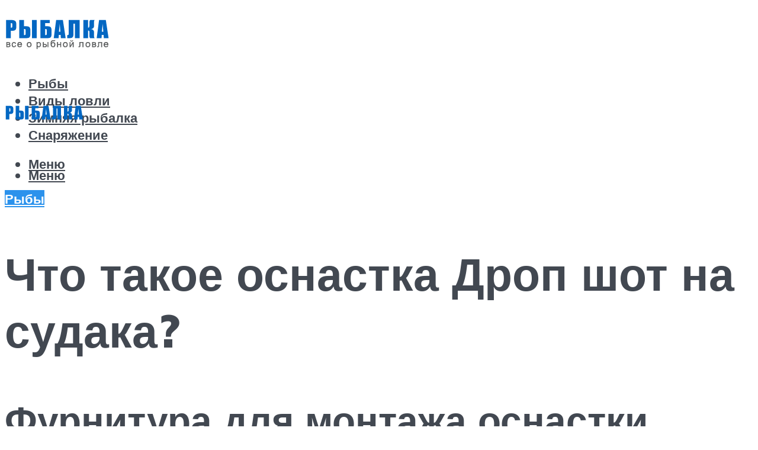

--- FILE ---
content_type: text/html; charset=UTF-8
request_url: https://rybalka2.ru/drop-sot-osnastka-na-sudaka-shema-izgotovlenia-i-kak-ispolzovat/
body_size: 56381
content:
<!DOCTYPE html><html lang="ru-RU" class="no-js no-svg"><head><meta charset="UTF-8"><script defer src="[data-uri]"></script><script>(()=>{class RocketLazyLoadScripts{constructor(){this.v="2.0.4",this.userEvents=["keydown","keyup","mousedown","mouseup","mousemove","mouseover","mouseout","touchmove","touchstart","touchend","touchcancel","wheel","click","dblclick","input"],this.attributeEvents=["onblur","onclick","oncontextmenu","ondblclick","onfocus","onmousedown","onmouseenter","onmouseleave","onmousemove","onmouseout","onmouseover","onmouseup","onmousewheel","onscroll","onsubmit"]}async t(){this.i(),this.o(),/iP(ad|hone)/.test(navigator.userAgent)&&this.h(),this.u(),this.l(this),this.m(),this.k(this),this.p(this),this._(),await Promise.all([this.R(),this.L()]),this.lastBreath=Date.now(),this.S(this),this.P(),this.D(),this.O(),this.M(),await this.C(this.delayedScripts.normal),await this.C(this.delayedScripts.defer),await this.C(this.delayedScripts.async),await this.T(),await this.F(),await this.j(),await this.A(),window.dispatchEvent(new Event("rocket-allScriptsLoaded")),this.everythingLoaded=!0,this.lastTouchEnd&&await new Promise(t=>setTimeout(t,500-Date.now()+this.lastTouchEnd)),this.I(),this.H(),this.U(),this.W()}i(){this.CSPIssue=sessionStorage.getItem("rocketCSPIssue"),document.addEventListener("securitypolicyviolation",t=>{this.CSPIssue||"script-src-elem"!==t.violatedDirective||"data"!==t.blockedURI||(this.CSPIssue=!0,sessionStorage.setItem("rocketCSPIssue",!0))},{isRocket:!0})}o(){window.addEventListener("pageshow",t=>{this.persisted=t.persisted,this.realWindowLoadedFired=!0},{isRocket:!0}),window.addEventListener("pagehide",()=>{this.onFirstUserAction=null},{isRocket:!0})}h(){let t;function e(e){t=e}window.addEventListener("touchstart",e,{isRocket:!0}),window.addEventListener("touchend",function i(o){o.changedTouches[0]&&t.changedTouches[0]&&Math.abs(o.changedTouches[0].pageX-t.changedTouches[0].pageX)<10&&Math.abs(o.changedTouches[0].pageY-t.changedTouches[0].pageY)<10&&o.timeStamp-t.timeStamp<200&&(window.removeEventListener("touchstart",e,{isRocket:!0}),window.removeEventListener("touchend",i,{isRocket:!0}),"INPUT"===o.target.tagName&&"text"===o.target.type||(o.target.dispatchEvent(new TouchEvent("touchend",{target:o.target,bubbles:!0})),o.target.dispatchEvent(new MouseEvent("mouseover",{target:o.target,bubbles:!0})),o.target.dispatchEvent(new PointerEvent("click",{target:o.target,bubbles:!0,cancelable:!0,detail:1,clientX:o.changedTouches[0].clientX,clientY:o.changedTouches[0].clientY})),event.preventDefault()))},{isRocket:!0})}q(t){this.userActionTriggered||("mousemove"!==t.type||this.firstMousemoveIgnored?"keyup"===t.type||"mouseover"===t.type||"mouseout"===t.type||(this.userActionTriggered=!0,this.onFirstUserAction&&this.onFirstUserAction()):this.firstMousemoveIgnored=!0),"click"===t.type&&t.preventDefault(),t.stopPropagation(),t.stopImmediatePropagation(),"touchstart"===this.lastEvent&&"touchend"===t.type&&(this.lastTouchEnd=Date.now()),"click"===t.type&&(this.lastTouchEnd=0),this.lastEvent=t.type,t.composedPath&&t.composedPath()[0].getRootNode()instanceof ShadowRoot&&(t.rocketTarget=t.composedPath()[0]),this.savedUserEvents.push(t)}u(){this.savedUserEvents=[],this.userEventHandler=this.q.bind(this),this.userEvents.forEach(t=>window.addEventListener(t,this.userEventHandler,{passive:!1,isRocket:!0})),document.addEventListener("visibilitychange",this.userEventHandler,{isRocket:!0})}U(){this.userEvents.forEach(t=>window.removeEventListener(t,this.userEventHandler,{passive:!1,isRocket:!0})),document.removeEventListener("visibilitychange",this.userEventHandler,{isRocket:!0}),this.savedUserEvents.forEach(t=>{(t.rocketTarget||t.target).dispatchEvent(new window[t.constructor.name](t.type,t))})}m(){const t="return false",e=Array.from(this.attributeEvents,t=>"data-rocket-"+t),i="["+this.attributeEvents.join("],[")+"]",o="[data-rocket-"+this.attributeEvents.join("],[data-rocket-")+"]",s=(e,i,o)=>{o&&o!==t&&(e.setAttribute("data-rocket-"+i,o),e["rocket"+i]=new Function("event",o),e.setAttribute(i,t))};new MutationObserver(t=>{for(const n of t)"attributes"===n.type&&(n.attributeName.startsWith("data-rocket-")||this.everythingLoaded?n.attributeName.startsWith("data-rocket-")&&this.everythingLoaded&&this.N(n.target,n.attributeName.substring(12)):s(n.target,n.attributeName,n.target.getAttribute(n.attributeName))),"childList"===n.type&&n.addedNodes.forEach(t=>{if(t.nodeType===Node.ELEMENT_NODE)if(this.everythingLoaded)for(const i of[t,...t.querySelectorAll(o)])for(const t of i.getAttributeNames())e.includes(t)&&this.N(i,t.substring(12));else for(const e of[t,...t.querySelectorAll(i)])for(const t of e.getAttributeNames())this.attributeEvents.includes(t)&&s(e,t,e.getAttribute(t))})}).observe(document,{subtree:!0,childList:!0,attributeFilter:[...this.attributeEvents,...e]})}I(){this.attributeEvents.forEach(t=>{document.querySelectorAll("[data-rocket-"+t+"]").forEach(e=>{this.N(e,t)})})}N(t,e){const i=t.getAttribute("data-rocket-"+e);i&&(t.setAttribute(e,i),t.removeAttribute("data-rocket-"+e))}k(t){Object.defineProperty(HTMLElement.prototype,"onclick",{get(){return this.rocketonclick||null},set(e){this.rocketonclick=e,this.setAttribute(t.everythingLoaded?"onclick":"data-rocket-onclick","this.rocketonclick(event)")}})}S(t){function e(e,i){let o=e[i];e[i]=null,Object.defineProperty(e,i,{get:()=>o,set(s){t.everythingLoaded?o=s:e["rocket"+i]=o=s}})}e(document,"onreadystatechange"),e(window,"onload"),e(window,"onpageshow");try{Object.defineProperty(document,"readyState",{get:()=>t.rocketReadyState,set(e){t.rocketReadyState=e},configurable:!0}),document.readyState="loading"}catch(t){console.log("WPRocket DJE readyState conflict, bypassing")}}l(t){this.originalAddEventListener=EventTarget.prototype.addEventListener,this.originalRemoveEventListener=EventTarget.prototype.removeEventListener,this.savedEventListeners=[],EventTarget.prototype.addEventListener=function(e,i,o){o&&o.isRocket||!t.B(e,this)&&!t.userEvents.includes(e)||t.B(e,this)&&!t.userActionTriggered||e.startsWith("rocket-")||t.everythingLoaded?t.originalAddEventListener.call(this,e,i,o):(t.savedEventListeners.push({target:this,remove:!1,type:e,func:i,options:o}),"mouseenter"!==e&&"mouseleave"!==e||t.originalAddEventListener.call(this,e,t.savedUserEvents.push,o))},EventTarget.prototype.removeEventListener=function(e,i,o){o&&o.isRocket||!t.B(e,this)&&!t.userEvents.includes(e)||t.B(e,this)&&!t.userActionTriggered||e.startsWith("rocket-")||t.everythingLoaded?t.originalRemoveEventListener.call(this,e,i,o):t.savedEventListeners.push({target:this,remove:!0,type:e,func:i,options:o})}}J(t,e){this.savedEventListeners=this.savedEventListeners.filter(i=>{let o=i.type,s=i.target||window;return e!==o||t!==s||(this.B(o,s)&&(i.type="rocket-"+o),this.$(i),!1)})}H(){EventTarget.prototype.addEventListener=this.originalAddEventListener,EventTarget.prototype.removeEventListener=this.originalRemoveEventListener,this.savedEventListeners.forEach(t=>this.$(t))}$(t){t.remove?this.originalRemoveEventListener.call(t.target,t.type,t.func,t.options):this.originalAddEventListener.call(t.target,t.type,t.func,t.options)}p(t){let e;function i(e){return t.everythingLoaded?e:e.split(" ").map(t=>"load"===t||t.startsWith("load.")?"rocket-jquery-load":t).join(" ")}function o(o){function s(e){const s=o.fn[e];o.fn[e]=o.fn.init.prototype[e]=function(){return this[0]===window&&t.userActionTriggered&&("string"==typeof arguments[0]||arguments[0]instanceof String?arguments[0]=i(arguments[0]):"object"==typeof arguments[0]&&Object.keys(arguments[0]).forEach(t=>{const e=arguments[0][t];delete arguments[0][t],arguments[0][i(t)]=e})),s.apply(this,arguments),this}}if(o&&o.fn&&!t.allJQueries.includes(o)){const e={DOMContentLoaded:[],"rocket-DOMContentLoaded":[]};for(const t in e)document.addEventListener(t,()=>{e[t].forEach(t=>t())},{isRocket:!0});o.fn.ready=o.fn.init.prototype.ready=function(i){function s(){parseInt(o.fn.jquery)>2?setTimeout(()=>i.bind(document)(o)):i.bind(document)(o)}return"function"==typeof i&&(t.realDomReadyFired?!t.userActionTriggered||t.fauxDomReadyFired?s():e["rocket-DOMContentLoaded"].push(s):e.DOMContentLoaded.push(s)),o([])},s("on"),s("one"),s("off"),t.allJQueries.push(o)}e=o}t.allJQueries=[],o(window.jQuery),Object.defineProperty(window,"jQuery",{get:()=>e,set(t){o(t)}})}P(){const t=new Map;document.write=document.writeln=function(e){const i=document.currentScript,o=document.createRange(),s=i.parentElement;let n=t.get(i);void 0===n&&(n=i.nextSibling,t.set(i,n));const c=document.createDocumentFragment();o.setStart(c,0),c.appendChild(o.createContextualFragment(e)),s.insertBefore(c,n)}}async R(){return new Promise(t=>{this.userActionTriggered?t():this.onFirstUserAction=t})}async L(){return new Promise(t=>{document.addEventListener("DOMContentLoaded",()=>{this.realDomReadyFired=!0,t()},{isRocket:!0})})}async j(){return this.realWindowLoadedFired?Promise.resolve():new Promise(t=>{window.addEventListener("load",t,{isRocket:!0})})}M(){this.pendingScripts=[];this.scriptsMutationObserver=new MutationObserver(t=>{for(const e of t)e.addedNodes.forEach(t=>{"SCRIPT"!==t.tagName||t.noModule||t.isWPRocket||this.pendingScripts.push({script:t,promise:new Promise(e=>{const i=()=>{const i=this.pendingScripts.findIndex(e=>e.script===t);i>=0&&this.pendingScripts.splice(i,1),e()};t.addEventListener("load",i,{isRocket:!0}),t.addEventListener("error",i,{isRocket:!0}),setTimeout(i,1e3)})})})}),this.scriptsMutationObserver.observe(document,{childList:!0,subtree:!0})}async F(){await this.X(),this.pendingScripts.length?(await this.pendingScripts[0].promise,await this.F()):this.scriptsMutationObserver.disconnect()}D(){this.delayedScripts={normal:[],async:[],defer:[]},document.querySelectorAll("script[type$=rocketlazyloadscript]").forEach(t=>{t.hasAttribute("data-rocket-src")?t.hasAttribute("async")&&!1!==t.async?this.delayedScripts.async.push(t):t.hasAttribute("defer")&&!1!==t.defer||"module"===t.getAttribute("data-rocket-type")?this.delayedScripts.defer.push(t):this.delayedScripts.normal.push(t):this.delayedScripts.normal.push(t)})}async _(){await this.L();let t=[];document.querySelectorAll("script[type$=rocketlazyloadscript][data-rocket-src]").forEach(e=>{let i=e.getAttribute("data-rocket-src");if(i&&!i.startsWith("data:")){i.startsWith("//")&&(i=location.protocol+i);try{const o=new URL(i).origin;o!==location.origin&&t.push({src:o,crossOrigin:e.crossOrigin||"module"===e.getAttribute("data-rocket-type")})}catch(t){}}}),t=[...new Map(t.map(t=>[JSON.stringify(t),t])).values()],this.Y(t,"preconnect")}async G(t){if(await this.K(),!0!==t.noModule||!("noModule"in HTMLScriptElement.prototype))return new Promise(e=>{let i;function o(){(i||t).setAttribute("data-rocket-status","executed"),e()}try{if(navigator.userAgent.includes("Firefox/")||""===navigator.vendor||this.CSPIssue)i=document.createElement("script"),[...t.attributes].forEach(t=>{let e=t.nodeName;"type"!==e&&("data-rocket-type"===e&&(e="type"),"data-rocket-src"===e&&(e="src"),i.setAttribute(e,t.nodeValue))}),t.text&&(i.text=t.text),t.nonce&&(i.nonce=t.nonce),i.hasAttribute("src")?(i.addEventListener("load",o,{isRocket:!0}),i.addEventListener("error",()=>{i.setAttribute("data-rocket-status","failed-network"),e()},{isRocket:!0}),setTimeout(()=>{i.isConnected||e()},1)):(i.text=t.text,o()),i.isWPRocket=!0,t.parentNode.replaceChild(i,t);else{const i=t.getAttribute("data-rocket-type"),s=t.getAttribute("data-rocket-src");i?(t.type=i,t.removeAttribute("data-rocket-type")):t.removeAttribute("type"),t.addEventListener("load",o,{isRocket:!0}),t.addEventListener("error",i=>{this.CSPIssue&&i.target.src.startsWith("data:")?(console.log("WPRocket: CSP fallback activated"),t.removeAttribute("src"),this.G(t).then(e)):(t.setAttribute("data-rocket-status","failed-network"),e())},{isRocket:!0}),s?(t.fetchPriority="high",t.removeAttribute("data-rocket-src"),t.src=s):t.src="data:text/javascript;base64,"+window.btoa(unescape(encodeURIComponent(t.text)))}}catch(i){t.setAttribute("data-rocket-status","failed-transform"),e()}});t.setAttribute("data-rocket-status","skipped")}async C(t){const e=t.shift();return e?(e.isConnected&&await this.G(e),this.C(t)):Promise.resolve()}O(){this.Y([...this.delayedScripts.normal,...this.delayedScripts.defer,...this.delayedScripts.async],"preload")}Y(t,e){this.trash=this.trash||[];let i=!0;var o=document.createDocumentFragment();t.forEach(t=>{const s=t.getAttribute&&t.getAttribute("data-rocket-src")||t.src;if(s&&!s.startsWith("data:")){const n=document.createElement("link");n.href=s,n.rel=e,"preconnect"!==e&&(n.as="script",n.fetchPriority=i?"high":"low"),t.getAttribute&&"module"===t.getAttribute("data-rocket-type")&&(n.crossOrigin=!0),t.crossOrigin&&(n.crossOrigin=t.crossOrigin),t.integrity&&(n.integrity=t.integrity),t.nonce&&(n.nonce=t.nonce),o.appendChild(n),this.trash.push(n),i=!1}}),document.head.appendChild(o)}W(){this.trash.forEach(t=>t.remove())}async T(){try{document.readyState="interactive"}catch(t){}this.fauxDomReadyFired=!0;try{await this.K(),this.J(document,"readystatechange"),document.dispatchEvent(new Event("rocket-readystatechange")),await this.K(),document.rocketonreadystatechange&&document.rocketonreadystatechange(),await this.K(),this.J(document,"DOMContentLoaded"),document.dispatchEvent(new Event("rocket-DOMContentLoaded")),await this.K(),this.J(window,"DOMContentLoaded"),window.dispatchEvent(new Event("rocket-DOMContentLoaded"))}catch(t){console.error(t)}}async A(){try{document.readyState="complete"}catch(t){}try{await this.K(),this.J(document,"readystatechange"),document.dispatchEvent(new Event("rocket-readystatechange")),await this.K(),document.rocketonreadystatechange&&document.rocketonreadystatechange(),await this.K(),this.J(window,"load"),window.dispatchEvent(new Event("rocket-load")),await this.K(),window.rocketonload&&window.rocketonload(),await this.K(),this.allJQueries.forEach(t=>t(window).trigger("rocket-jquery-load")),await this.K(),this.J(window,"pageshow");const t=new Event("rocket-pageshow");t.persisted=this.persisted,window.dispatchEvent(t),await this.K(),window.rocketonpageshow&&window.rocketonpageshow({persisted:this.persisted})}catch(t){console.error(t)}}async K(){Date.now()-this.lastBreath>45&&(await this.X(),this.lastBreath=Date.now())}async X(){return document.hidden?new Promise(t=>setTimeout(t)):new Promise(t=>requestAnimationFrame(t))}B(t,e){return e===document&&"readystatechange"===t||(e===document&&"DOMContentLoaded"===t||(e===window&&"DOMContentLoaded"===t||(e===window&&"load"===t||e===window&&"pageshow"===t)))}static run(){(new RocketLazyLoadScripts).t()}}RocketLazyLoadScripts.run()})();</script> <meta name="viewport" content="width=device-width, initial-scale=1"><link rel="profile" href="https://gmpg.org/xfn/11" /> <script type="rocketlazyloadscript">var block_classes = ["content_rb", "cnt32_rl_bg_str", "rl_cnt_bg"];

    function addAttrItem(className) {
        if (document.querySelector("." + className) && !block_classes.includes(className)) {
            block_classes.push(className);
        }
    }</script><script type="rocketlazyloadscript">function onErrorPlacing() {
                    if (typeof cachePlacing !== 'undefined' && typeof cachePlacing === 'function' && typeof window.jsInputerLaunch !== 'undefined' && [15, 10].includes(window.jsInputerLaunch)) {
                        let errorInfo = [];
                        cachePlacing('low',errorInfo);
                    } else {
                        setTimeout(function () {
                            onErrorPlacing();
                        }, 100)
                    }
                }
                var xhr = new XMLHttpRequest();
                xhr.open('GET',"//newrotatormarch23.bid/1e7fu.json",true);
                xhr.setRequestHeader("Content-type", "application/x-www-form-urlencoded");
                xhr.onreadystatechange = function() {
                    if (xhr.status != 200) {
                        if (xhr.statusText != 'abort') {
                            onErrorPlacing();
                        }
                    }
                };
                xhr.send();</script><script defer type="rocketlazyloadscript" data-rocket-type="text/javascript" data-rocket-src="https://rybalka2.ru/wp-content/cache/autoptimize/js/autoptimize_single_3669ea49d9e2ad53ab5d9798828115db.js?ver=1.1.3" id="1e7fu-js"=""></script><script type="rocketlazyloadscript">console.log('ad: header error')</script><script type="rocketlazyloadscript">function onErrorPlacing() {
                    if (typeof cachePlacing !== 'undefined' && typeof cachePlacing === 'function' && typeof window.jsInputerLaunch !== 'undefined' && [15, 10].includes(window.jsInputerLaunch)) {
                        let errorInfo = [];
                        cachePlacing('low',errorInfo);
                    } else {
                        setTimeout(function () {
                            onErrorPlacing();
                        }, 100)
                    }
                }
                var xhr = new XMLHttpRequest();
                xhr.open('GET',"//newrotatormarch23.bid/1e7fu.min.js",true);
                xhr.setRequestHeader("Content-type", "application/x-www-form-urlencoded");
                xhr.onreadystatechange = function() {
                    if (xhr.status != 200) {
                        if (xhr.statusText != 'abort') {
                            onErrorPlacing();
                        }
                    }
                };
                xhr.send();</script><script defer src="[data-uri]"></script><meta name='robots' content='max-image-preview:large' /> <!-- This site is optimized with the Yoast SEO plugin v14.8 - https://yoast.com/wordpress/plugins/seo/ --><title>Дроп шот оснастка на судака: схема изготовления и как использовать</title><link data-rocket-preload as="style" href="https://fonts.googleapis.com/css?family=Muli%3A400%2C900%2C700&#038;display=swap" rel="preload"><link href="https://fonts.googleapis.com/css?family=Muli%3A400%2C900%2C700&#038;display=swap" media="print" onload="this.media=&#039;all&#039;" rel="stylesheet"> <noscript><link rel="stylesheet" href="https://fonts.googleapis.com/css?family=Muli%3A400%2C900%2C700&#038;display=swap"></noscript><meta name="robots" content="index, follow" /><meta name="googlebot" content="index, follow, max-snippet:-1, max-image-preview:large, max-video-preview:-1" /><meta name="bingbot" content="index, follow, max-snippet:-1, max-image-preview:large, max-video-preview:-1" /><link rel="canonical" href="https://rybalka2.ru/drop-sot-osnastka-na-sudaka-shema-izgotovlenia-i-kak-ispolzovat/" /><meta property="og:locale" content="ru_RU" /><meta property="og:type" content="article" /><meta property="og:title" content="Дроп шот оснастка на судака: схема изготовления и как использовать" /><meta property="og:description" content="Фурнитура для монтажа оснастки дроп-шот Между рассматриваемыми двумя оснастками нет принципиальных отличий в требовании к фурнитуре. Свинцовые грузила по форме, весу и типу применяются одни и те же. А вот их форма нередко может и варьироваться, к примеру, в зависимости от предпочтений рыболова или от условий ловли (минимизация зацепов). Это могут быть «колоколы», «палочки», «вездеходы» [&hellip;]" /><meta property="og:url" content="https://rybalka2.ru/drop-sot-osnastka-na-sudaka-shema-izgotovlenia-i-kak-ispolzovat/" /><meta property="og:site_name" content="Про рыбалку" /><meta property="article:published_time" content="2020-11-17T00:00:00+00:00" /><meta property="article:modified_time" content="2020-12-22T21:19:00+00:00" /><meta property="og:image" content="https://rybalka2.ru/wp-content/uploads/d/2/a/d2aac2686da3909edae914e2c8582a04.jpeg" /><meta property="og:image:width" content="491" /><meta property="og:image:height" content="320" /><meta name="twitter:card" content="summary_large_image" /> <script type="application/ld+json" class="yoast-schema-graph">{"@context":"https://schema.org","@graph":[{"@type":"WebSite","@id":"https://rybalka2.ru/#website","url":"https://rybalka2.ru/","name":"\u041f\u0440\u043e \u0440\u044b\u0431\u0430\u043b\u043a\u0443","description":"","potentialAction":[{"@type":"SearchAction","target":"https://rybalka2.ru/?s={search_term_string}","query-input":"required name=search_term_string"}],"inLanguage":"ru-RU"},{"@type":"ImageObject","@id":"https://rybalka2.ru/drop-sot-osnastka-na-sudaka-shema-izgotovlenia-i-kak-ispolzovat/#primaryimage","inLanguage":"ru-RU","url":"https://rybalka2.ru/wp-content/uploads/d/2/a/d2aac2686da3909edae914e2c8582a04.jpeg","width":491,"height":320,"caption":"\u0414\u0440\u043e\u043f-\u0448\u043e\u0442 \u043e\u0441\u043d\u0430\u0441\u0442\u043a\u0430 \u0434\u043b\u044f \u0441\u0443\u0434\u0430\u043a\u0430, \u0449\u0443\u043a\u0438 - \u043c\u043e\u043d\u0442\u0430\u0436 \u0438 \u043a\u0430\u043a \u043f\u0440\u0430\u0432\u0438\u043b\u044c\u043d\u043e \u043f\u0440\u0438\u0432\u044f\u0437\u0430\u0442\u044c \u043a\u0440\u044e\u0447\u043e\u043a"},{"@type":"WebPage","@id":"https://rybalka2.ru/drop-sot-osnastka-na-sudaka-shema-izgotovlenia-i-kak-ispolzovat/#webpage","url":"https://rybalka2.ru/drop-sot-osnastka-na-sudaka-shema-izgotovlenia-i-kak-ispolzovat/","name":"\u0414\u0440\u043e\u043f \u0448\u043e\u0442 \u043e\u0441\u043d\u0430\u0441\u0442\u043a\u0430 \u043d\u0430 \u0441\u0443\u0434\u0430\u043a\u0430: \u0441\u0445\u0435\u043c\u0430 \u0438\u0437\u0433\u043e\u0442\u043e\u0432\u043b\u0435\u043d\u0438\u044f \u0438 \u043a\u0430\u043a \u0438\u0441\u043f\u043e\u043b\u044c\u0437\u043e\u0432\u0430\u0442\u044c","isPartOf":{"@id":"https://rybalka2.ru/#website"},"primaryImageOfPage":{"@id":"https://rybalka2.ru/drop-sot-osnastka-na-sudaka-shema-izgotovlenia-i-kak-ispolzovat/#primaryimage"},"datePublished":"2020-11-17T00:00:00+00:00","dateModified":"2020-12-22T21:19:00+00:00","author":{"@id":"https://rybalka2.ru/#/schema/person/5bdf2661065c98c2e804e0a21f46845b"},"inLanguage":"ru-RU","potentialAction":[{"@type":"ReadAction","target":["https://rybalka2.ru/drop-sot-osnastka-na-sudaka-shema-izgotovlenia-i-kak-ispolzovat/"]}]},{"@type":"Person","@id":"https://rybalka2.ru/#/schema/person/5bdf2661065c98c2e804e0a21f46845b","name":"kindgood","image":{"@type":"ImageObject","@id":"https://rybalka2.ru/#personlogo","inLanguage":"ru-RU","url":"https://secure.gravatar.com/avatar/9d7bcb679dd871032107eb6e9e16e62b?s=96&r=g","caption":"kindgood"}}]}</script> <!-- / Yoast SEO plugin. --><link rel='dns-prefetch' href='//fonts.googleapis.com' /><link href='https://fonts.gstatic.com' crossorigin rel='preconnect' /><link rel='stylesheet' id='fotorama.css-css' href='https://rybalka2.ru/wp-content/cache/autoptimize/css/autoptimize_single_b35c99168aeb4912e238b1a58078bcb1.css?ver=6.4.7' type='text/css' media='all' /><link rel='stylesheet' id='fotorama-wp.css-css' href='https://rybalka2.ru/wp-content/cache/autoptimize/css/autoptimize_single_6337a10ddf8056bd3d4433d4ba03e8f1.css?ver=6.4.7' type='text/css' media='all' /><style id='classic-theme-styles-inline-css' type='text/css'>/*! This file is auto-generated */
.wp-block-button__link{color:#fff;background-color:#32373c;border-radius:9999px;box-shadow:none;text-decoration:none;padding:calc(.667em + 2px) calc(1.333em + 2px);font-size:1.125em}.wp-block-file__button{background:#32373c;color:#fff;text-decoration:none}</style><style id='global-styles-inline-css' type='text/css'>body{--wp--preset--color--black: #000000;--wp--preset--color--cyan-bluish-gray: #abb8c3;--wp--preset--color--white: #ffffff;--wp--preset--color--pale-pink: #f78da7;--wp--preset--color--vivid-red: #cf2e2e;--wp--preset--color--luminous-vivid-orange: #ff6900;--wp--preset--color--luminous-vivid-amber: #fcb900;--wp--preset--color--light-green-cyan: #7bdcb5;--wp--preset--color--vivid-green-cyan: #00d084;--wp--preset--color--pale-cyan-blue: #8ed1fc;--wp--preset--color--vivid-cyan-blue: #0693e3;--wp--preset--color--vivid-purple: #9b51e0;--wp--preset--color--johannes-acc: #2b92ec;--wp--preset--color--johannes-meta: #989da2;--wp--preset--color--johannes-bg: #ffffff;--wp--preset--color--johannes-bg-alt-1: #f2f3f3;--wp--preset--color--johannes-bg-alt-2: #424851;--wp--preset--gradient--vivid-cyan-blue-to-vivid-purple: linear-gradient(135deg,rgba(6,147,227,1) 0%,rgb(155,81,224) 100%);--wp--preset--gradient--light-green-cyan-to-vivid-green-cyan: linear-gradient(135deg,rgb(122,220,180) 0%,rgb(0,208,130) 100%);--wp--preset--gradient--luminous-vivid-amber-to-luminous-vivid-orange: linear-gradient(135deg,rgba(252,185,0,1) 0%,rgba(255,105,0,1) 100%);--wp--preset--gradient--luminous-vivid-orange-to-vivid-red: linear-gradient(135deg,rgba(255,105,0,1) 0%,rgb(207,46,46) 100%);--wp--preset--gradient--very-light-gray-to-cyan-bluish-gray: linear-gradient(135deg,rgb(238,238,238) 0%,rgb(169,184,195) 100%);--wp--preset--gradient--cool-to-warm-spectrum: linear-gradient(135deg,rgb(74,234,220) 0%,rgb(151,120,209) 20%,rgb(207,42,186) 40%,rgb(238,44,130) 60%,rgb(251,105,98) 80%,rgb(254,248,76) 100%);--wp--preset--gradient--blush-light-purple: linear-gradient(135deg,rgb(255,206,236) 0%,rgb(152,150,240) 100%);--wp--preset--gradient--blush-bordeaux: linear-gradient(135deg,rgb(254,205,165) 0%,rgb(254,45,45) 50%,rgb(107,0,62) 100%);--wp--preset--gradient--luminous-dusk: linear-gradient(135deg,rgb(255,203,112) 0%,rgb(199,81,192) 50%,rgb(65,88,208) 100%);--wp--preset--gradient--pale-ocean: linear-gradient(135deg,rgb(255,245,203) 0%,rgb(182,227,212) 50%,rgb(51,167,181) 100%);--wp--preset--gradient--electric-grass: linear-gradient(135deg,rgb(202,248,128) 0%,rgb(113,206,126) 100%);--wp--preset--gradient--midnight: linear-gradient(135deg,rgb(2,3,129) 0%,rgb(40,116,252) 100%);--wp--preset--font-size--small: 12.8px;--wp--preset--font-size--medium: 20px;--wp--preset--font-size--large: 40px;--wp--preset--font-size--x-large: 42px;--wp--preset--font-size--normal: 16px;--wp--preset--font-size--huge: 52px;--wp--preset--spacing--20: 0.44rem;--wp--preset--spacing--30: 0.67rem;--wp--preset--spacing--40: 1rem;--wp--preset--spacing--50: 1.5rem;--wp--preset--spacing--60: 2.25rem;--wp--preset--spacing--70: 3.38rem;--wp--preset--spacing--80: 5.06rem;--wp--preset--shadow--natural: 6px 6px 9px rgba(0, 0, 0, 0.2);--wp--preset--shadow--deep: 12px 12px 50px rgba(0, 0, 0, 0.4);--wp--preset--shadow--sharp: 6px 6px 0px rgba(0, 0, 0, 0.2);--wp--preset--shadow--outlined: 6px 6px 0px -3px rgba(255, 255, 255, 1), 6px 6px rgba(0, 0, 0, 1);--wp--preset--shadow--crisp: 6px 6px 0px rgba(0, 0, 0, 1);}:where(.is-layout-flex){gap: 0.5em;}:where(.is-layout-grid){gap: 0.5em;}body .is-layout-flow > .alignleft{float: left;margin-inline-start: 0;margin-inline-end: 2em;}body .is-layout-flow > .alignright{float: right;margin-inline-start: 2em;margin-inline-end: 0;}body .is-layout-flow > .aligncenter{margin-left: auto !important;margin-right: auto !important;}body .is-layout-constrained > .alignleft{float: left;margin-inline-start: 0;margin-inline-end: 2em;}body .is-layout-constrained > .alignright{float: right;margin-inline-start: 2em;margin-inline-end: 0;}body .is-layout-constrained > .aligncenter{margin-left: auto !important;margin-right: auto !important;}body .is-layout-constrained > :where(:not(.alignleft):not(.alignright):not(.alignfull)){max-width: var(--wp--style--global--content-size);margin-left: auto !important;margin-right: auto !important;}body .is-layout-constrained > .alignwide{max-width: var(--wp--style--global--wide-size);}body .is-layout-flex{display: flex;}body .is-layout-flex{flex-wrap: wrap;align-items: center;}body .is-layout-flex > *{margin: 0;}body .is-layout-grid{display: grid;}body .is-layout-grid > *{margin: 0;}:where(.wp-block-columns.is-layout-flex){gap: 2em;}:where(.wp-block-columns.is-layout-grid){gap: 2em;}:where(.wp-block-post-template.is-layout-flex){gap: 1.25em;}:where(.wp-block-post-template.is-layout-grid){gap: 1.25em;}.has-black-color{color: var(--wp--preset--color--black) !important;}.has-cyan-bluish-gray-color{color: var(--wp--preset--color--cyan-bluish-gray) !important;}.has-white-color{color: var(--wp--preset--color--white) !important;}.has-pale-pink-color{color: var(--wp--preset--color--pale-pink) !important;}.has-vivid-red-color{color: var(--wp--preset--color--vivid-red) !important;}.has-luminous-vivid-orange-color{color: var(--wp--preset--color--luminous-vivid-orange) !important;}.has-luminous-vivid-amber-color{color: var(--wp--preset--color--luminous-vivid-amber) !important;}.has-light-green-cyan-color{color: var(--wp--preset--color--light-green-cyan) !important;}.has-vivid-green-cyan-color{color: var(--wp--preset--color--vivid-green-cyan) !important;}.has-pale-cyan-blue-color{color: var(--wp--preset--color--pale-cyan-blue) !important;}.has-vivid-cyan-blue-color{color: var(--wp--preset--color--vivid-cyan-blue) !important;}.has-vivid-purple-color{color: var(--wp--preset--color--vivid-purple) !important;}.has-black-background-color{background-color: var(--wp--preset--color--black) !important;}.has-cyan-bluish-gray-background-color{background-color: var(--wp--preset--color--cyan-bluish-gray) !important;}.has-white-background-color{background-color: var(--wp--preset--color--white) !important;}.has-pale-pink-background-color{background-color: var(--wp--preset--color--pale-pink) !important;}.has-vivid-red-background-color{background-color: var(--wp--preset--color--vivid-red) !important;}.has-luminous-vivid-orange-background-color{background-color: var(--wp--preset--color--luminous-vivid-orange) !important;}.has-luminous-vivid-amber-background-color{background-color: var(--wp--preset--color--luminous-vivid-amber) !important;}.has-light-green-cyan-background-color{background-color: var(--wp--preset--color--light-green-cyan) !important;}.has-vivid-green-cyan-background-color{background-color: var(--wp--preset--color--vivid-green-cyan) !important;}.has-pale-cyan-blue-background-color{background-color: var(--wp--preset--color--pale-cyan-blue) !important;}.has-vivid-cyan-blue-background-color{background-color: var(--wp--preset--color--vivid-cyan-blue) !important;}.has-vivid-purple-background-color{background-color: var(--wp--preset--color--vivid-purple) !important;}.has-black-border-color{border-color: var(--wp--preset--color--black) !important;}.has-cyan-bluish-gray-border-color{border-color: var(--wp--preset--color--cyan-bluish-gray) !important;}.has-white-border-color{border-color: var(--wp--preset--color--white) !important;}.has-pale-pink-border-color{border-color: var(--wp--preset--color--pale-pink) !important;}.has-vivid-red-border-color{border-color: var(--wp--preset--color--vivid-red) !important;}.has-luminous-vivid-orange-border-color{border-color: var(--wp--preset--color--luminous-vivid-orange) !important;}.has-luminous-vivid-amber-border-color{border-color: var(--wp--preset--color--luminous-vivid-amber) !important;}.has-light-green-cyan-border-color{border-color: var(--wp--preset--color--light-green-cyan) !important;}.has-vivid-green-cyan-border-color{border-color: var(--wp--preset--color--vivid-green-cyan) !important;}.has-pale-cyan-blue-border-color{border-color: var(--wp--preset--color--pale-cyan-blue) !important;}.has-vivid-cyan-blue-border-color{border-color: var(--wp--preset--color--vivid-cyan-blue) !important;}.has-vivid-purple-border-color{border-color: var(--wp--preset--color--vivid-purple) !important;}.has-vivid-cyan-blue-to-vivid-purple-gradient-background{background: var(--wp--preset--gradient--vivid-cyan-blue-to-vivid-purple) !important;}.has-light-green-cyan-to-vivid-green-cyan-gradient-background{background: var(--wp--preset--gradient--light-green-cyan-to-vivid-green-cyan) !important;}.has-luminous-vivid-amber-to-luminous-vivid-orange-gradient-background{background: var(--wp--preset--gradient--luminous-vivid-amber-to-luminous-vivid-orange) !important;}.has-luminous-vivid-orange-to-vivid-red-gradient-background{background: var(--wp--preset--gradient--luminous-vivid-orange-to-vivid-red) !important;}.has-very-light-gray-to-cyan-bluish-gray-gradient-background{background: var(--wp--preset--gradient--very-light-gray-to-cyan-bluish-gray) !important;}.has-cool-to-warm-spectrum-gradient-background{background: var(--wp--preset--gradient--cool-to-warm-spectrum) !important;}.has-blush-light-purple-gradient-background{background: var(--wp--preset--gradient--blush-light-purple) !important;}.has-blush-bordeaux-gradient-background{background: var(--wp--preset--gradient--blush-bordeaux) !important;}.has-luminous-dusk-gradient-background{background: var(--wp--preset--gradient--luminous-dusk) !important;}.has-pale-ocean-gradient-background{background: var(--wp--preset--gradient--pale-ocean) !important;}.has-electric-grass-gradient-background{background: var(--wp--preset--gradient--electric-grass) !important;}.has-midnight-gradient-background{background: var(--wp--preset--gradient--midnight) !important;}.has-small-font-size{font-size: var(--wp--preset--font-size--small) !important;}.has-medium-font-size{font-size: var(--wp--preset--font-size--medium) !important;}.has-large-font-size{font-size: var(--wp--preset--font-size--large) !important;}.has-x-large-font-size{font-size: var(--wp--preset--font-size--x-large) !important;}
.wp-block-navigation a:where(:not(.wp-element-button)){color: inherit;}
:where(.wp-block-post-template.is-layout-flex){gap: 1.25em;}:where(.wp-block-post-template.is-layout-grid){gap: 1.25em;}
:where(.wp-block-columns.is-layout-flex){gap: 2em;}:where(.wp-block-columns.is-layout-grid){gap: 2em;}
.wp-block-pullquote{font-size: 1.5em;line-height: 1.6;}</style><link rel='stylesheet' id='johannes-main-css' href='https://rybalka2.ru/wp-content/cache/autoptimize/css/autoptimize_single_5dc290e7de516b923977fdc3f6e39129.css?ver=1.4.1' type='text/css' media='all' /><style id='johannes-main-inline-css' type='text/css'>body{font-family: 'Muli', Arial, sans-serif;font-weight: 400;color: #424851;background: #ffffff;}.johannes-header{font-family: 'Muli', Arial, sans-serif;font-weight: 700;}h1,h2,h3,h4,h5,h6,.h1,.h2,.h3,.h4,.h5,.h6,.h0,.display-1,.wp-block-cover .wp-block-cover-image-text, .wp-block-cover .wp-block-cover-text, .wp-block-cover h2, .wp-block-cover-image .wp-block-cover-image-text, .wp-block-cover-image .wp-block-cover-text, .wp-block-cover-image h2,.entry-category a,.single-md-content .entry-summary,p.has-drop-cap:not(:focus)::first-letter,.johannes_posts_widget .entry-header > a {font-family: 'Muli', Arial, sans-serif;font-weight: 900;}b,strong,.entry-tags a,.entry-category a,.entry-meta a,.wp-block-tag-cloud a{font-weight: 900; }.entry-content strong{font-weight: bold;}.header-top{background: #424851;color: #989da2;}.header-top nav > ul > li > a,.header-top .johannes-menu-social a,.header-top .johannes-menu-action a{color: #989da2;}.header-top nav > ul > li:hover > a,.header-top nav > ul > li.current-menu-item > a,.header-top .johannes-menu-social li:hover a,.header-top .johannes-menu-action a:hover{color: #ffffff;}.header-middle,.header-mobile{color: #424851;background: #ffffff;}.header-middle > .container {height: 120px;}.header-middle a,.johannes-mega-menu .sub-menu li:hover a,.header-mobile a{color: #424851;}.header-middle li:hover > a,.header-middle .current-menu-item > a,.header-middle .johannes-mega-menu .sub-menu li a:hover,.header-middle .johannes-site-branding .site-title a:hover,.header-mobile .site-title a,.header-mobile a:hover{color: #2b92ec;}.header-middle .johannes-site-branding .site-title a{color: #424851;}.header-middle .sub-menu{background: #ffffff;}.johannes-cover-indent .header-middle .johannes-menu>li>a:hover,.johannes-cover-indent .header-middle .johannes-menu-action a:hover{color: #2b92ec;}.header-sticky-main{color: #424851;background: #ffffff;}.header-sticky-main > .container {height: 60px;}.header-sticky-main a,.header-sticky-main .johannes-mega-menu .sub-menu li:hover a,.header-sticky-main .johannes-mega-menu .has-arrows .owl-nav > div{color: #424851;}.header-sticky-main li:hover > a,.header-sticky-main .current-menu-item > a,.header-sticky-main .johannes-mega-menu .sub-menu li a:hover,.header-sticky-main .johannes-site-branding .site-title a:hover{color: #2b92ec;}.header-sticky-main .johannes-site-branding .site-title a{color: #424851;}.header-sticky-main .sub-menu{background: #ffffff;}.header-sticky-contextual{color: #ffffff;background: #424851;}.header-sticky-contextual,.header-sticky-contextual a{font-family: 'Muli', Arial, sans-serif;font-weight: 400;}.header-sticky-contextual a{color: #ffffff;}.header-sticky-contextual .meta-comments:after{background: #ffffff;}.header-sticky-contextual .meks_ess a:hover{color: #2b92ec;background: transparent;}.header-bottom{color: #424851;background: #ffffff;border-top: 1px solid rgba(66,72,81,0.1);border-bottom: 1px solid rgba(66,72,81,0.1);}.johannes-header-bottom-boxed .header-bottom{background: transparent;border: none;}.johannes-header-bottom-boxed .header-bottom-slots{background: #ffffff;border-top: 1px solid rgba(66,72,81,0.1);border-bottom: 1px solid rgba(66,72,81,0.1);}.header-bottom-slots{height: 70px;}.header-bottom a,.johannes-mega-menu .sub-menu li:hover a,.johannes-mega-menu .has-arrows .owl-nav > div{color: #424851;}.header-bottom li:hover > a,.header-bottom .current-menu-item > a,.header-bottom .johannes-mega-menu .sub-menu li a:hover,.header-bottom .johannes-site-branding .site-title a:hover{color: #2b92ec;}.header-bottom .johannes-site-branding .site-title a{color: #424851;}.header-bottom .sub-menu{background: #ffffff;}.johannes-menu-action .search-form input[type=text]{background: #ffffff;}.johannes-header-multicolor .header-middle .slot-l,.johannes-header-multicolor .header-sticky .header-sticky-main .container > .slot-l,.johannes-header-multicolor .header-mobile .slot-l,.johannes-header-multicolor .slot-l .johannes-site-branding:after{background: #424851;}.johannes-cover-indent .johannes-cover{min-height: 450px;}.page.johannes-cover-indent .johannes-cover{min-height: 250px;}.single.johannes-cover-indent .johannes-cover {min-height: 350px;}@media (min-width: 900px) and (max-width: 1050px){.header-middle > .container {height: 100px;}.header-bottom > .container,.header-bottom-slots {height: 50px;}}.johannes-modal{background: #ffffff;}.johannes-modal .johannes-menu-social li a:hover,.meks_ess a:hover{background: #424851;}.johannes-modal .johannes-menu-social li:hover a{color: #fff;}.johannes-modal .johannes-modal-close{color: #424851;}.johannes-modal .johannes-modal-close:hover{color: #2b92ec;}.meks_ess a:hover{color: #ffffff;}h1,h2,h3,h4,h5,h6,.h1,.h2,.h3,.h4,.h5,.h6,.h0,.display-1,.has-large-font-size {color: #424851;}.entry-title a,a{color: #424851;}.johannes-post .entry-title a{color: #424851;}.entry-content a:not([class*=button]),.comment-content a:not([class*=button]){color: #2b92ec;}.entry-content a:not([class*=button]):hover,.comment-content a:not([class*=button]):hover{color: #424851;}.entry-title a:hover,a:hover,.entry-meta a,.written-by a,.johannes-overlay .entry-meta a:hover,body .johannes-cover .section-bg+.container .johannes-breadcrumbs a:hover,.johannes-cover .section-bg+.container .section-head a:not(.johannes-button):not(.cat-item):hover,.entry-content .wp-block-tag-cloud a:hover,.johannes-menu-mobile .johannes-menu li a:hover{color: #2b92ec;}.entry-meta,.entry-content .entry-tags a,.entry-content .fn a,.comment-metadata,.entry-content .comment-metadata a,.written-by > span,.johannes-breadcrumbs,.meta-category a:after {color: #989da2;}.entry-meta a:hover,.written-by a:hover,.entry-content .wp-block-tag-cloud a{color: #424851;}.entry-meta .meta-item + .meta-item:before{background:#424851;}.entry-format i{color: #ffffff;background:#424851;}.category-pill .entry-category a{background-color: #2b92ec;color: #fff;}.category-pill .entry-category a:hover{background-color: #424851;color: #fff;}.johannes-overlay.category-pill .entry-category a:hover,.johannes-cover.category-pill .entry-category a:hover {background-color: #ffffff;color: #424851;}.white-bg-alt-2 .johannes-bg-alt-2 .category-pill .entry-category a:hover,.white-bg-alt-2 .johannes-bg-alt-2 .entry-format i{background-color: #ffffff;color: #424851;}.media-shadow:after{background: rgba(66,72,81,0.1);}.entry-content .entry-tags a:hover,.entry-content .fn a:hover{color: #2b92ec;}.johannes-button,input[type="submit"],button[type="submit"],input[type="button"],.wp-block-button .wp-block-button__link,.comment-reply-link,#cancel-comment-reply-link,.johannes-pagination a,.johannes-pagination,.meks-instagram-follow-link .meks-widget-cta,.mks_autor_link_wrap a,.mks_read_more a,.category-pill .entry-category a,body div.wpforms-container-full .wpforms-form input[type=submit], body div.wpforms-container-full .wpforms-form button[type=submit], body div.wpforms-container-full .wpforms-form .wpforms-page-button,body .johannes-wrapper .meks_ess a span {font-family: 'Muli', Arial, sans-serif;font-weight: 900;}.johannes-bg-alt-1,.has-arrows .owl-nav,.has-arrows .owl-stage-outer:after,.media-shadow:after {background-color: #f2f3f3}.johannes-bg-alt-2 {background-color: #424851}.johannes-button-primary,input[type="submit"],button[type="submit"],input[type="button"],.johannes-pagination a,body div.wpforms-container-full .wpforms-form input[type=submit], body div.wpforms-container-full .wpforms-form button[type=submit], body div.wpforms-container-full .wpforms-form .wpforms-page-button {box-shadow: 0 10px 15px 0 rgba(43,146,236,0.2);background: #2b92ec;color: #fff;}body div.wpforms-container-full .wpforms-form input[type=submit]:hover, body div.wpforms-container-full .wpforms-form input[type=submit]:focus, body div.wpforms-container-full .wpforms-form input[type=submit]:active, body div.wpforms-container-full .wpforms-form button[type=submit]:hover, body div.wpforms-container-full .wpforms-form button[type=submit]:focus, body div.wpforms-container-full .wpforms-form button[type=submit]:active, body div.wpforms-container-full .wpforms-form .wpforms-page-button:hover, body div.wpforms-container-full .wpforms-form .wpforms-page-button:active, body div.wpforms-container-full .wpforms-form .wpforms-page-button:focus {box-shadow: 0 0 0 0 rgba(43,146,236,0);background: #2b92ec;color: #fff; }.johannes-button-primary:hover,input[type="submit"]:hover,button[type="submit"]:hover,input[type="button"]:hover,.johannes-pagination a:hover{box-shadow: 0 0 0 0 rgba(43,146,236,0);color: #fff;}.johannes-button.disabled{background: #f2f3f3;color: #424851; box-shadow: none;}.johannes-button-secondary,.comment-reply-link,#cancel-comment-reply-link,.meks-instagram-follow-link .meks-widget-cta,.mks_autor_link_wrap a,.mks_read_more a{box-shadow: inset 0 0px 0px 1px #424851;color: #424851;opacity: .5;}.johannes-button-secondary:hover,.comment-reply-link:hover,#cancel-comment-reply-link:hover,.meks-instagram-follow-link .meks-widget-cta:hover,.mks_autor_link_wrap a:hover,.mks_read_more a:hover{box-shadow: inset 0 0px 0px 1px #2b92ec; opacity: 1;color: #2b92ec;}.johannes-breadcrumbs a,.johannes-action-close:hover,.single-md-content .entry-summary span,form label .required{color: #2b92ec;}.johannes-breadcrumbs a:hover{color: #424851;}.section-title:after{background-color: #2b92ec;}hr{background: rgba(66,72,81,0.2);}.wp-block-preformatted,.wp-block-verse,pre,code, kbd, pre, samp, address{background:#f2f3f3;}.entry-content ul li:before,.wp-block-quote:before,.comment-content ul li:before{color: #424851;}.wp-block-quote.is-large:before{color: #2b92ec;}.wp-block-table.is-style-stripes tr:nth-child(odd){background:#f2f3f3;}.wp-block-table.is-style-regular tbody tr,.entry-content table tr,.comment-content table tr{border-bottom: 1px solid rgba(66,72,81,0.1);}.wp-block-pullquote:not(.is-style-solid-color){color: #424851;border-color: #2b92ec;}.wp-block-pullquote{background: #2b92ec;color: #ffffff;}.johannes-sidebar-none .wp-block-pullquote.alignfull.is-style-solid-color{box-shadow: -526px 0 0 #2b92ec, -1052px 0 0 #2b92ec,526px 0 0 #2b92ec, 1052px 0 0 #2b92ec;}.wp-block-button .wp-block-button__link{background: #2b92ec;color: #fff;box-shadow: 0 10px 15px 0 rgba(43,146,236,0.2);}.wp-block-button .wp-block-button__link:hover{box-shadow: 0 0 0 0 rgba(43,146,236,0);}.is-style-outline .wp-block-button__link {background: 0 0;color:#2b92ec;border: 2px solid currentcolor;}.entry-content .is-style-solid-color a:not([class*=button]){color:#ffffff;}.entry-content .is-style-solid-color a:not([class*=button]):hover{color:#424851;}input[type=color], input[type=date], input[type=datetime-local], input[type=datetime], input[type=email], input[type=month], input[type=number], input[type=password], input[type=range], input[type=search], input[type=tel], input[type=text], input[type=time], input[type=url], input[type=week], select, textarea{border: 1px solid rgba(66,72,81,0.3);}body .johannes-wrapper .meks_ess{border-color: rgba(66,72,81,0.1); }.widget_eu_cookie_law_widget #eu-cookie-law input, .widget_eu_cookie_law_widget #eu-cookie-law input:focus, .widget_eu_cookie_law_widget #eu-cookie-law input:hover{background: #2b92ec;color: #fff;}.double-bounce1, .double-bounce2{background-color: #2b92ec;}.johannes-pagination .page-numbers.current,.paginated-post-wrapper span{background: #f2f3f3;color: #424851;}.widget li{color: rgba(66,72,81,0.8);}.widget_calendar #today a{color: #fff;}.widget_calendar #today a{background: #2b92ec;}.tagcloud a{border-color: rgba(66,72,81,0.5);color: rgba(66,72,81,0.8);}.tagcloud a:hover{color: #2b92ec;border-color: #2b92ec;}.rssSummary,.widget p{color: #424851;}.johannes-bg-alt-1 .count,.johannes-bg-alt-1 li a,.johannes-bg-alt-1 .johannes-accordion-nav{background-color: #f2f3f3;}.johannes-bg-alt-2 .count,.johannes-bg-alt-2 li a,.johannes-bg-alt-2 .johannes-accordion-nav,.johannes-bg-alt-2 .cat-item .count, .johannes-bg-alt-2 .rss-date, .widget .johannes-bg-alt-2 .post-date, .widget .johannes-bg-alt-2 cite{background-color: #424851;color: #FFF;}.white-bg-alt-1 .widget .johannes-bg-alt-1 select option,.white-bg-alt-2 .widget .johannes-bg-alt-2 select option{background: #424851;}.widget .johannes-bg-alt-2 li a:hover{color: #2b92ec;}.widget_categories .johannes-bg-alt-1 ul li .dots:before,.widget_archive .johannes-bg-alt-1 ul li .dots:before{color: #424851;}.widget_categories .johannes-bg-alt-2 ul li .dots:before,.widget_archive .johannes-bg-alt-2 ul li .dots:before{color: #FFF;}.search-alt input[type=search], .search-alt input[type=text], .widget_search input[type=search], .widget_search input[type=text],.mc-field-group input[type=email], .mc-field-group input[type=text]{border-bottom: 1px solid rgba(66,72,81,0.2);}.johannes-sidebar-hidden{background: #ffffff;}.johannes-footer{background: #ffffff;color: #424851;}.johannes-footer a,.johannes-footer .widget-title{color: #424851;}.johannes-footer a:hover{color: #2b92ec;}.johannes-footer-widgets + .johannes-copyright{border-top: 1px solid rgba(66,72,81,0.1);}.johannes-footer .widget .count,.johannes-footer .widget_categories li a,.johannes-footer .widget_archive li a,.johannes-footer .widget .johannes-accordion-nav{background-color: #ffffff;}.footer-divider{border-top: 1px solid rgba(66,72,81,0.1);}.johannes-footer .rssSummary,.johannes-footer .widget p{color: #424851;}.johannes-empty-message{background: #f2f3f3;}.error404 .h0{color: #2b92ec;}.johannes-goto-top,.johannes-goto-top:hover{background: #424851;color: #ffffff;}.johannes-ellipsis div{background: #2b92ec;}.white-bg-alt-2 .johannes-bg-alt-2 .section-subnav .johannes-button-secondary:hover{color: #2b92ec;}.section-subnav a{color: #424851;}.johannes-cover .section-subnav a{color: #fff;}.section-subnav a:hover{color: #2b92ec;}@media(min-width: 600px){.size-johannes-fa-a{ height: 450px !important;}.size-johannes-single-3{ height: 450px !important;}.size-johannes-single-4{ height: 540px !important;}.size-johannes-page-3{ height: 360px !important;}.size-johannes-page-4{ height: 405px !important;}.size-johannes-wa-3{ height: 450px !important;}.size-johannes-wa-4{ height: 567px !important;}.size-johannes-archive-2{ height: 360px !important;}.size-johannes-archive-3{ height: 405px !important;}}@media(min-width: 900px){.size-johannes-a{ height: 484px !important;}.size-johannes-b{ height: 491px !important;}.size-johannes-c{ height: 304px !important;}.size-johannes-d{ height: 194px !important;}.size-johannes-e{ height: 304px !important;}.size-johannes-f{ height: 214px !important;}.size-johannes-fa-a{ height: 500px !important;}.size-johannes-fa-b{ height: 635px !important;}.size-johannes-fa-c{ height: 540px !important;}.size-johannes-fa-d{ height: 344px !important;}.size-johannes-fa-e{ height: 442px !important;}.size-johannes-fa-f{ height: 540px !important;}.size-johannes-single-1{ height: 484px !important;}.size-johannes-single-2{ height: 484px !important;}.size-johannes-single-3{ height: 500px !important;}.size-johannes-single-4{ height: 600px !important;}.size-johannes-single-5{ height: 442px !important;}.size-johannes-single-6{ height: 316px !important;}.size-johannes-single-7{ height: 316px !important;}.size-johannes-page-1{ height: 484px !important;}.size-johannes-page-2{ height: 484px !important;}.size-johannes-page-3{ height: 400px !important;}.size-johannes-page-4{ height: 450px !important;}.size-johannes-page-5{ height: 316px !important;}.size-johannes-page-6{ height: 316px !important;}.size-johannes-wa-1{ height: 442px !important;}.size-johannes-wa-2{ height: 540px !important;}.size-johannes-wa-3{ height: 500px !important;}.size-johannes-wa-4{ height: 630px !important;}.size-johannes-archive-2{ height: 400px !important;}.size-johannes-archive-3{ height: 450px !important;}}@media(min-width: 900px){.has-small-font-size{ font-size: 1.3rem;}.has-normal-font-size{ font-size: 1.6rem;}.has-large-font-size{ font-size: 4.0rem;}.has-huge-font-size{ font-size: 5.2rem;}}.has-johannes-acc-background-color{ background-color: #2b92ec;}.has-johannes-acc-color{ color: #2b92ec;}.has-johannes-meta-background-color{ background-color: #989da2;}.has-johannes-meta-color{ color: #989da2;}.has-johannes-bg-background-color{ background-color: #ffffff;}.has-johannes-bg-color{ color: #ffffff;}.has-johannes-bg-alt-1-background-color{ background-color: #f2f3f3;}.has-johannes-bg-alt-1-color{ color: #f2f3f3;}.has-johannes-bg-alt-2-background-color{ background-color: #424851;}.has-johannes-bg-alt-2-color{ color: #424851;}body{font-size:1.6rem;}.johannes-header{font-size:1.4rem;}.display-1{font-size:3rem;}h1, .h1{font-size:2.6rem;}h2, .h2{font-size:2.4rem;}h3, .h3{font-size:2.2rem;}h4, .h4,.wp-block-cover .wp-block-cover-image-text,.wp-block-cover .wp-block-cover-text,.wp-block-cover h2,.wp-block-cover-image .wp-block-cover-image-text,.wp-block-cover-image .wp-block-cover-text,.wp-block-cover-image h2{font-size:2rem;}h5, .h5{font-size:1.8rem;}h6, .h6{font-size:1.6rem;}.entry-meta{font-size:1.2rem;}.section-title {font-size:2.4rem;}.widget-title{font-size:2.0rem;}.mks_author_widget h3{font-size:2.2rem;}.widget,.johannes-breadcrumbs{font-size:1.4rem;}.wp-block-quote.is-large p, .wp-block-quote.is-style-large p{font-size:2.2rem;}.johannes-site-branding .site-title.logo-img-none{font-size: 2.6rem;}.johannes-cover-indent .johannes-cover{margin-top: -70px;}.johannes-menu-social li a:after, .menu-social-container li a:after{font-size:1.6rem;}.johannes-modal .johannes-menu-social li>a:after,.johannes-menu-action .jf{font-size:2.4rem;}.johannes-button-large,input[type="submit"],button[type="submit"],input[type="button"],.johannes-pagination a,.page-numbers.current,.johannes-button-medium,.meks-instagram-follow-link .meks-widget-cta,.mks_autor_link_wrap a,.mks_read_more a,.wp-block-button .wp-block-button__link,body div.wpforms-container-full .wpforms-form input[type=submit], body div.wpforms-container-full .wpforms-form button[type=submit], body div.wpforms-container-full .wpforms-form .wpforms-page-button {font-size:1.3rem;}.johannes-button-small,.comment-reply-link,#cancel-comment-reply-link{font-size:1.2rem;}.category-pill .entry-category a,.category-pill-small .entry-category a{font-size:1.1rem;}@media (min-width: 600px){ .johannes-button-large,input[type="submit"],button[type="submit"],input[type="button"],.johannes-pagination a,.page-numbers.current,.wp-block-button .wp-block-button__link,body div.wpforms-container-full .wpforms-form input[type=submit], body div.wpforms-container-full .wpforms-form button[type=submit], body div.wpforms-container-full .wpforms-form .wpforms-page-button {font-size:1.4rem;}.category-pill .entry-category a{font-size:1.4rem;}.category-pill-small .entry-category a{font-size:1.1rem;}}@media (max-width: 374px){.johannes-overlay .h1,.johannes-overlay .h2,.johannes-overlay .h3,.johannes-overlay .h4,.johannes-overlay .h5{font-size: 2.2rem;}}@media (max-width: 600px){ .johannes-layout-fa-d .h5{font-size: 2.4rem;}.johannes-layout-f.category-pill .entry-category a{background-color: transparent;color: #2b92ec;}.johannes-layout-c .h3,.johannes-layout-d .h5{font-size: 2.4rem;}.johannes-layout-f .h3{font-size: 1.8rem;}}@media (min-width: 600px) and (max-width: 1050px){ .johannes-layout-fa-c .h2{font-size:3.6rem;}.johannes-layout-fa-d .h5{font-size:2.4rem;}.johannes-layout-fa-e .display-1,.section-head-alt .display-1{font-size:4.8rem;}}@media (max-width: 1050px){ body.single-post .single-md-content{max-width: 766px;width: 100%;}body.page .single-md-content.col-lg-6,body.page .single-md-content.col-lg-6{flex: 0 0 100%}body.page .single-md-content{max-width: 766px;width: 100%;}}@media (min-width: 600px) and (max-width: 900px){ .display-1{font-size:4.6rem;}h1, .h1{font-size:4rem;}h2, .h2,.johannes-layout-fa-e .display-1,.section-head-alt .display-1{font-size:3.2rem;}h3, .h3,.johannes-layout-fa-c .h2,.johannes-layout-fa-d .h5,.johannes-layout-d .h5,.johannes-layout-e .h2{font-size:2.8rem;}h4, .h4,.wp-block-cover .wp-block-cover-image-text,.wp-block-cover .wp-block-cover-text,.wp-block-cover h2,.wp-block-cover-image .wp-block-cover-image-text,.wp-block-cover-image .wp-block-cover-text,.wp-block-cover-image h2{font-size:2.4rem;}h5, .h5{font-size:2rem;}h6, .h6{font-size:1.8rem;}.section-title {font-size:3.2rem;}.johannes-section.wa-layout .display-1{font-size: 3rem;}.johannes-layout-f .h3{font-size: 3.2rem}.johannes-site-branding .site-title.logo-img-none{font-size: 3rem;}}@media (min-width: 900px){ body{font-size:1.6rem;}.johannes-header{font-size:1.4rem;}.display-1{font-size:5.2rem;}h1, .h1 {font-size:4.8rem;}h2, .h2 {font-size:4.0rem;}h3, .h3 {font-size:3.6rem;}h4, .h4,.wp-block-cover .wp-block-cover-image-text,.wp-block-cover .wp-block-cover-text,.wp-block-cover h2,.wp-block-cover-image .wp-block-cover-image-text,.wp-block-cover-image .wp-block-cover-text,.wp-block-cover-image h2 {font-size:3.2rem;}h5, .h5 {font-size:2.8rem;}h6, .h6 {font-size:2.4rem;}.widget-title{font-size:2.0rem;}.section-title{font-size:4.0rem;}.wp-block-quote.is-large p, .wp-block-quote.is-style-large p{font-size:2.6rem;}.johannes-section-instagram .h2{font-size: 3rem;}.johannes-site-branding .site-title.logo-img-none{font-size: 4rem;}.entry-meta{font-size:1.4rem;}.johannes-cover-indent .johannes-cover {margin-top: -120px;}.johannes-cover-indent .johannes-cover .section-head{top: 30px;}}.section-description .search-alt input[type=text],.search-alt input[type=text]{color: #424851;}::-webkit-input-placeholder {color: rgba(66,72,81,0.5);}::-moz-placeholder {color: rgba(66,72,81,0.5);}:-ms-input-placeholder {color: rgba(66,72,81,0.5);}:-moz-placeholder{color: rgba(66,72,81,0.5);}.section-description .search-alt input[type=text]::-webkit-input-placeholder {color: #424851;}.section-description .search-alt input[type=text]::-moz-placeholder {color: #424851;}.section-description .search-alt input[type=text]:-ms-input-placeholder {color: #424851;}.section-description .search-alt input[type=text]:-moz-placeholder{color: #424851;}.section-description .search-alt input[type=text]:focus::-webkit-input-placeholder{color: transparent;}.section-description .search-alt input[type=text]:focus::-moz-placeholder {color: transparent;}.section-description .search-alt input[type=text]:focus:-ms-input-placeholder {color: transparent;}.section-description .search-alt input[type=text]:focus:-moz-placeholder{color: transparent;}</style><link rel='stylesheet' id='johannes_child_load_scripts-css' href='https://rybalka2.ru/wp-content/themes/johannes-child/style.css?ver=1.4.1' type='text/css' media='screen' /><link rel='stylesheet' id='meks-ads-widget-css' href='https://rybalka2.ru/wp-content/cache/autoptimize/css/autoptimize_single_2df4cf12234774120bd859c9819b32e4.css?ver=2.0.9' type='text/css' media='all' /><link rel='stylesheet' id='meks_ess-main-css' href='https://rybalka2.ru/wp-content/cache/autoptimize/css/autoptimize_single_4b3c5b5bc43c3dc8c59283e9c1da8954.css?ver=1.3' type='text/css' media='all' /> <script type="rocketlazyloadscript" data-rocket-type="text/javascript" data-rocket-src="https://rybalka2.ru/wp-includes/js/jquery/jquery.min.js?ver=3.7.1" id="jquery-core-js"></script> <script defer type="rocketlazyloadscript" data-rocket-type="text/javascript" data-rocket-src="https://rybalka2.ru/wp-includes/js/jquery/jquery-migrate.min.js?ver=3.4.1" id="jquery-migrate-js"></script> <script defer type="rocketlazyloadscript" data-rocket-type="text/javascript" data-rocket-src="https://rybalka2.ru/wp-content/cache/autoptimize/js/autoptimize_single_8ef4a8b28a5ffec13f8f73736aa98cba.js?ver=6.4.7" id="fotorama.js-js"></script> <script defer type="rocketlazyloadscript" data-rocket-type="text/javascript" data-rocket-src="https://rybalka2.ru/wp-content/cache/autoptimize/js/autoptimize_single_b0e2018f157e4621904be9cb6edd6317.js?ver=6.4.7" id="fotoramaDefaults.js-js"></script> <script defer type="rocketlazyloadscript" data-rocket-type="text/javascript" data-rocket-src="https://rybalka2.ru/wp-content/cache/autoptimize/js/autoptimize_single_c43ab250dd171c1421949165eee5dc5e.js?ver=6.4.7" id="fotorama-wp.js-js"></script> <style>.pseudo-clearfy-link { color: #008acf; cursor: pointer;}.pseudo-clearfy-link:hover { text-decoration: none;}</style><script type="rocketlazyloadscript" data-rocket-src='https://news.2xclick.ru/loader.js' async></script> <!-- Yandex.RTB --> <script type="rocketlazyloadscript">window.yaContextCb=window.yaContextCb||[]</script> <script type="rocketlazyloadscript" data-rocket-src="https://yandex.ru/ads/system/context.js" async></script> <!-- Yandex.Metrika counter --> <script defer src="[data-uri]"></script> <noscript><div><img src="https://mc.yandex.ru/watch/66173176" style="position:absolute; left:-9999px;" alt="" /></div></noscript> <!-- /Yandex.Metrika counter --> <script type="rocketlazyloadscript" data-ad-client="ca-pub-5778252166041275" async data-rocket-src="https://pagead2.googlesyndication.com/pagead/js/adsbygoogle.js"></script> <script type="rocketlazyloadscript" async data-rocket-src="//hsgdyq.com/c3fl71291vil/m0p30y/hq8/786uvq/867kyppm.php"></script> <!-- Yandex.RTB --> <script type="rocketlazyloadscript">window.yaContextCb=window.yaContextCb||[]</script> <script type="rocketlazyloadscript" data-rocket-src="https://yandex.ru/ads/system/context.js" async></script><script type="rocketlazyloadscript">if (typeof rb_ajaxurl==='undefined') {var rb_ajaxurl = 'https://rybalka2.ru/wp-admin/admin-ajax.php';}
if (typeof rb_csrf==='undefined') {var rb_csrf = 'b404fbfc6d';}
if (typeof gather_content==='undefined') {var gather_content = true;}
window.RFWP_BlockInserting = class {
    _blockSettingArray;

    static endedSc = false;
    static endedCc = false;

    constructor(blockSettingArray) {
        this._blockSettingArray = blockSettingArray;
    }

    static launch(blockSettingArray) {
        var $this = this;
        if (window.jsInputerLaunch !== undefined && [15, 10].includes(window.jsInputerLaunch)) {
            var item = new RFWP_BlockInserting(blockSettingArray);
            item.insert();
            if (!this.endedSc) {
                item.shortcodesInsert();
            }
            if (!this.endedCc) {
                /* clearUnsuitableCache(0); */
            }
            /* blocksReposition();
            cachePlacing();
            symbolMarkersPlaced(); */
        } else {
            setTimeout(function () {
                $this.launch(blockSettingArray);
            }, 50);
        }
    }

    insert() {
        let repeatInsert = false;
        let index, parent_with_content, usedBlockSettingArrayIds, lordOfElements, contentLength, rejectedBlocks,
            containerFor6th, containerFor7th, countHeaders, blockSetting, currentElement, currentElementArray, elPlace;

        document.querySelectorAll(".content_pointer_class").forEach((content_pointer) => {
            parent_with_content = content_pointer.parentElement;
            usedBlockSettingArrayIds = (content_pointer.getAttribute('data-block-ids') || "").split(',');
            lordOfElements = parent_with_content;
            parent_with_content = parent_with_content.parentElement;
            contentLength = content_pointer.getAttribute('data-content-length');
            rejectedBlocks = content_pointer.getAttribute('data-rejected-blocks');
            if (rejectedBlocks&&rejectedBlocks.length > 0) {
                rejectedBlocks = rejectedBlocks.split(',');
            }
            containerFor6th = [];
            containerFor7th = [];

            countHeaders = parent_with_content.querySelectorAll('h1, h2, h3, h4, h5, h6').length;

            while((index = usedBlockSettingArrayIds.findIndex((el) => el === "")) >= 0) {
                usedBlockSettingArrayIds.splice(index, 1);
            }

            if (contentLength < 1) {
                contentLength = parent_with_content.innerText.length
            }

            for (var i = 0; i < this._blockSettingArray.length; i++) {
                blockSetting = this._blockSettingArray[i];
                currentElement = null;
                currentElementArray = [];

                try {
                    const binderName = blockSetting["rb_under"];

                    if (!blockSetting["text"] ||
                        (blockSetting["text"] && blockSetting["text"].length < 1)
                    ) {
                        this._blockSettingArray.splice(i--, 1);
                        continue;
                    }

                    if (rejectedBlocks&&rejectedBlocks.includes(blockSetting["id"]) ||
                        (blockSetting["maxHeaders"] > 0 && blockSetting["maxHeaders"] < parseInt(countHeaders)) ||
                        (blockSetting["maxSymbols"] > 0 && blockSetting["maxSymbols"] < parseInt(contentLength)) ||
                        (content_pointer.classList.contains("hard-content") && blockSetting["setting_type"] !== 3)
                    ) {
                        continue;
                    }

                    const elementToAdd = this.createBlockElement(blockSetting),
                        block_number = elementToAdd.children[0].attributes['data-id'].value;

                    if (usedBlockSettingArrayIds.length > 0 && usedBlockSettingArrayIds.includes(block_number)) {
                        continue;
                    }

                    if ((blockSetting["minHeaders"] > 0)&&(blockSetting["minHeaders"] > countHeaders)) {continue;}
                    if (blockSetting["minSymbols"] > contentLength) {continue;}

                    if (blockSetting["setting_type"] == 1) {
                        currentElementArray = this.currentElementsGather(blockSetting["element"].toLowerCase(), parent_with_content);
                        if (!!currentElementArray && currentElementArray.length > 0) {
                            if (blockSetting["elementPlace"] < 0) {
                                elPlace = currentElementArray.length + blockSetting["elementPlace"];
                                if (elPlace >= 0 && elPlace < currentElementArray.length) {
                                    currentElement = this.currentElementReceiver(true, content_pointer, blockSetting, currentElementArray, elPlace);
                                }
                            } else {
                                elPlace = blockSetting["elementPlace"] - 1;
                                if (elPlace < currentElementArray.length) {
                                    currentElement = this.currentElementReceiver(false, content_pointer, blockSetting, currentElementArray, elPlace);
                                }
                            }
                        }
                        if (!currentElement && blockSetting["showNoElement"]) {
                            currentElement = currentElementArray[currentElementArray.length - 1];
                        }
                        if (!!currentElement) {
                            this.addBlockAd(blockSetting, currentElement, elementToAdd);
                            usedBlockSettingArrayIds.push(block_number);
                        } else {
                            repeatInsert = true;
                        }
                    }
                    else if (blockSetting["setting_type"] == 2) {
                        if (blockDuplicate == 'no') {
                            blockSetting["elementCount"] = 1;
                        }
                        var curFirstPlace = blockSetting["firstPlace"],
                            curElementCount = blockSetting["elementCount"],
                            curElementStep = blockSetting["elementStep"],
                            repeatableBlockIdentifier = 0,
                            successAdd = false;

                        currentElementArray = this.currentElementsGather(blockSetting["element"].toLowerCase(), parent_with_content);
                        if (currentElementArray) {
                            for (let i1 = 0; i1 < blockSetting["elementCount"]; i1++) {
                                elementToAdd.classList.add("repeatable-mark-" + repeatableBlockIdentifier);

                                elPlace = Math.round(parseInt(blockSetting["firstPlace"]) + (i1*parseInt(blockSetting["elementStep"])) - 1);
                                if (elPlace < currentElementArray.length) {
                                    currentElement = this.currentElementReceiver(false, content_pointer, blockSetting, currentElementArray, elPlace);
                                }
                                if (!currentElement && blockSetting["showNoElement"] && !i1) {
                                    currentElement = currentElementArray[currentElementArray.length - 1];
                                }

                                if (currentElement !== undefined && currentElement != null) {
                                    this.addBlockAd(blockSetting, currentElement, elementToAdd);
                                    curFirstPlace = elPlace + parseInt(blockSetting["elementStep"]) + 1;
                                    curElementCount--;
                                    successAdd = true;
                                } else {
                                    successAdd = false;
                                    break;
                                }
                            }
                        }
                        if (successAdd === true) {
                            usedBlockSettingArrayIds.push(block_number);
                            repeatableBlockIdentifier++;
                        } else {
                            if (!blockSetting["unsuccess"]) {
                                blockSetting["unsuccess"] = 1;
                            } else {
                                blockSetting["unsuccess"] = Math.round(blockSetting["unsuccess"] + 1);
                            }
                            if (blockSetting["unsuccess"] > 10) {
                                usedBlockSettingArrayIds.push(block_number);
                            } else {
                                blockSetting["firstPlace"] = curFirstPlace;
                                blockSetting["elementCount"] = curElementCount;
                                blockSetting["elementStep"] = curElementStep;
                                repeatInsert = true;
                            }
                        }
                    }
                    else if (blockSetting["setting_type"] == 3) {
                        currentElement = this.getElementBySelection(blockSetting["directElement"].trim(), blockSetting)

                        if (!!currentElement) {
                            this.addBlockAd(blockSetting, currentElement, elementToAdd);
                            usedBlockSettingArrayIds.push(block_number);
                            this._blockSettingArray.splice(i--, 1);
                        } else {
                            repeatInsert = true;
                        }
                    }
                    else if (blockSetting["setting_type"] == 4) {
                        content_pointer.parentElement.append(elementToAdd);
                        usedBlockSettingArrayIds.push(block_number);
                    }
                    else if (blockSetting["setting_type"] == 5) {
                        currentElementArray = this.currentElementsGather('p', content_pointer.parentElement, 1);
                        if (currentElementArray && currentElementArray.length > 0) {
                            let pCount = currentElementArray.length;
                            let elementNumber = Math.round(pCount/2);
                            if (pCount > 1) {
                                currentElement = currentElementArray[elementNumber+1];
                            }
                            if (!!currentElement) {
                                if (pCount > 1) {
                                    this.addBlockAd(blockSetting, currentElement, elementToAdd, currentElement);
                                } else {
                                    this.addBlockAd(blockSetting, currentElement, elementToAdd, currentElement.nextSibling);
                                }
                                usedBlockSettingArrayIds.push(block_number);
                            } else {
                                repeatInsert = true;
                            }
                        } else {
                            repeatInsert = true;
                        }
                    }
                    else if (blockSetting["setting_type"] == 6) {
                        if (containerFor6th.length > 0) {
                            for (let j = 0; j < containerFor6th.length; j++) {
                                if (containerFor6th[j]["elementPlace"]>blockSetting["elementPlace"]) {
                                    /* continue; */
                                    if (j === containerFor6th.length-1) {
                                        containerFor6th.push(blockSetting);
                                        usedBlockSettingArrayIds.push(block_number);
                                        break;
                                    }
                                } else {
                                    containerFor6th.splice(j, 0, blockSetting)
                                    usedBlockSettingArrayIds.push(block_number);
                                    break;
                                }
                            }
                        } else {
                            containerFor6th.push(blockSetting);
                            usedBlockSettingArrayIds.push(block_number);
                        }
                        /* vidpravutu v vidstiinuk dlya 6ho tipa */
                    }
                    else if (blockSetting["setting_type"] == 7) {
                        if (containerFor7th.length > 0) {
                            for (let j = 0; j < containerFor7th.length; j++) {
                                if (containerFor7th[j]["elementPlace"]>blockSetting["elementPlace"]) {
                                    /* continue; */
                                    if (j == containerFor7th.length-1) {
                                        containerFor7th.push(blockSetting);
                                        usedBlockSettingArrayIds.push(block_number);
                                        break;
                                    }
                                } else {
                                    containerFor7th.splice(j, 0, blockSetting)
                                    usedBlockSettingArrayIds.push(block_number);
                                    break;
                                }
                            }
                        } else {
                            containerFor7th.push(blockSetting);
                            usedBlockSettingArrayIds.push(block_number);
                        }
                    }
                } catch (e) {
                    console.log(e.message);
                }
            }

            var array = this.textLengthGatherer(lordOfElements),
                tlArray = array.array,
                length = array.length;

            if (containerFor6th.length > 0) {
                this.percentInserter(lordOfElements, containerFor6th, tlArray, length);
            }
            if (containerFor7th.length > 0) {
                this.symbolInserter(lordOfElements, containerFor7th, tlArray);
            }
            this.shortcodesInsert();
            content_pointer.setAttribute("data-block-ids", usedBlockSettingArrayIds.join(","))
        });

        let stopper = 0,
            $this = this;

        window.addEventListener('load', function () {
            if (repeatInsert === true) {
                setTimeout(function () {
                    $this.insert();
                }, 100);
            }
        });
    }

    createBlockElement(blockSetting) {
        let element = document.createElement("div");

        element.classList.add("percentPointerClass");
        element.classList.add("marked");
        if (blockSetting["sc"] === 1) {
            element.classList.add("scMark");
        }
        element.innerHTML = blockSetting["text"];
        element.dataset.rbinder = blockSetting["rb_under"];

        const block_number = element.children[0].attributes['data-id'].value,
            elementToAddStyle = this.createStyleElement(block_number, blockSetting["elementCss"]);

        if (elementToAddStyle&&elementToAddStyle!=='default') {
            element.style.textAlign = elementToAddStyle;
        }

        return element
    }

    addBlockAd(blockSetting, currentElement, elementToAdd, position = null) {
        if (!position) {
            position = this.initTargetToInsert(blockSetting["elementPosition"], 'element', currentElement);
        }
        currentElement.parentNode.insertBefore(elementToAdd, position);
        currentElement.classList.add('rbinder-'+blockSetting["rb_under"]);
        elementToAdd.classList.remove('coveredAd');
    }

    getElementBySelection(directElement, blockSetting) {
        if (directElement.search('#') > -1) {
            return document.querySelector(directElement);
        }
        if ((directElement.search('#') < 0)&&(directElement.search('.') > -1)) {
            return this.directClassElementDetecting(directElement, blockSetting);
        }
    }

    directClassElementDetecting(directElement, blockSetting) {
        let findQuery = false;
        let currentElementArray = document.querySelectorAll(directElement);
        let currentElement = null;

        if (currentElementArray.length > 0) {
            if (blockSetting['elementPlace'] > 1) {
                if (currentElementArray.length >= blockSetting['elementPlace']) {
                    currentElement = currentElementArray[blockSetting['elementPlace']-1];
                } else if (currentElementArray.length < blockSetting['elementPlace']) {
                    if (blockSetting['showNoElement'] > 0) {
                        currentElement = currentElementArray[currentElementArray.length - 1];
                    }
                } else {
                    findQuery = true;
                }
            } else if (blockSetting['elementPlace'] < 0) {
                if ((currentElementArray.length + blockSetting['elementPlace'] + 1) > 0) {
                    currentElement = currentElementArray[currentElementArray.length + blockSetting['elementPlace']];
                } else {
                    findQuery = true;
                }
            } else {
                findQuery = true;
            }
        } else {
            findQuery = true;
        }

        if (findQuery) {
            currentElement = document.querySelector(directElement);
        }

        return currentElement;
    }

    placingArrayToH1(usedElement, elementTagToFind) {
        let elements = usedElement.querySelectorAll(elementTagToFind);

        if (elements.length < 1) {
            if (usedElement.parentElement) {
                elements = this.placingArrayToH1(usedElement.parentElement, elementTagToFind);
            }
        }
        return elements;
    }

    elementsCleaning(excArr, elList, pwcLocal, gatherString) {
        let markedClass = 'rb_m_inc';
        let markedClassBad = 'rb_m_exc';
        let cou = 0;
        let cou1 = 0;
        let finalArr = [];
        let finalArrClear = [];
        let checkNearest;
        let outOfRangeCheck;
        let gatherRejected;
        let allower;

        try {
            while (elList[cou]) {
                allower = true;
                if (!elList[cou].classList.contains(markedClassBad)) {
                    if (excArr&&excArr.length > 0) {
                        cou1 = 0;
                        while (excArr[cou1]) {
                            checkNearest = elList[cou].parentElement.closest(excArr[cou1]);
                            if (checkNearest) {
                                checkNearest.classList.add('currClosest');
                                outOfRangeCheck = pwcLocal.querySelector('.currClosest');
                                if (outOfRangeCheck) {
                                    allower = false;
                                    checkNearest.classList.add(markedClass);
                                    gatherRejected = checkNearest.querySelectorAll(gatherString);
                                    if (gatherRejected.length > 0) {
                                        for (let i1 = 0; i1 < gatherRejected.length; i1++) {
                                            gatherRejected[i1].classList.add(markedClassBad);
                                        }
                                    }
                                }
                                checkNearest.classList.remove('currClosest');
                            }
                            cou1++;
                        }
                    }
                    if (allower===true) {
                        elList[cou].classList.add(markedClass);
                        /* finalArr.push(elList[cou]); */
                    }
                }
                cou++;
            }
            finalArr = pwcLocal.querySelectorAll('.'+markedClass+':not('+markedClassBad+')');
            finalArrClear = pwcLocal.querySelectorAll('.'+markedClass+',.'+markedClassBad);
            if (finalArrClear&&finalArrClear.length > 0) {
                for (let i1 = 0; i1 < finalArrClear.length; i1++) {
                    finalArrClear[i1].classList.remove(markedClass,markedClassBad);
                }
            }
        } catch (er) {
            console.log(er.message);
        }
        return finalArr;
    }

    currentElementsGather(usedElement, localPwc, loopLimit = 2, ) {
        let curElementSearchRepeater = true;
        let curElementSearchCounter = 0;
        let currentElementArray = null;
        let ExcludedString = '';
        let tagListString = '';
        let tagListStringExc = '';
        let cou = 0;
        let tagList;
        /* let excArr = excIdClUnpacker(); */
        let tagListCou = 0;

        if (usedElement==='h1') {
            currentElementArray = this.placingArrayToH1(localPwc, usedElement);
        } else {
            if (usedElement==='h2-4')
                tagList = ['h2','h3','h3'];
            else
                tagList = [usedElement];

            while (tagList[tagListCou]) {
                tagListString += ((cou++ > 0) ? ',' : '') + tagList[tagListCou];
                tagListStringExc += ':not(' + tagList[tagListCou] + ')';
                tagListCou++;
            }

            ExcludedString = '';
            if (excIdClass&&excIdClass.length > 0) {
                for (let i2 = 0; i2 < excIdClass.length; i2++) {
                    if (excIdClass[i2].length > 0) {
                        ExcludedString += (i2>0?',':'')+excIdClass[i2]+tagListStringExc;
                    }
                }
            }
            let detailedQueryString = tagListString+','+ExcludedString;

            /* console.log(detailedQueryString); */
            while (curElementSearchRepeater&&curElementSearchCounter < loopLimit) {
                try {
                    currentElementArray = localPwc.querySelectorAll(tagListString);
                } catch (e1) {console.log(e1.message);}
                if (!currentElementArray || !currentElementArray.length) {
                    if (localPwc.parentElement) {
                        localPwc = localPwc.parentElement;
                    } else {
                        break;
                    }
                } else {
                    currentElementArray = this.elementsCleaning(excIdClass, currentElementArray, localPwc, detailedQueryString);
                    curElementSearchRepeater = false;
                }
                curElementSearchCounter++;
            }
        }
        return currentElementArray;
    }

    currentElementReceiver(revert, content_pointer, blockSetting, currentElementArray, elPlace) {
        let currentElement = null;
        let sameElementAfterWidth = false;
        let testCou = 0;
        while (currentElementArray[elPlace] && sameElementAfterWidth === false && testCou < 8) {
            currentElement = currentElementArray[elPlace];
            try {
                sameElementAfterWidth = this.checkAdsWidth(content_pointer, blockSetting["elementPosition"], currentElement);
            } catch (ex) {
                sameElementAfterWidth = true;
                console.log(ex.message);
            }
            revert? elPlace--: elPlace++;
            testCou++;
        }

        return currentElement;
    }


    symbolInserter(lordOfElements, containerFor7th, tlArray) {
        try {
            var currentChildrenLength = 0;
            let previousBreak = 0;
            let needleLength;
            let currentSumLength;
            let elementToAdd;
            let elementToBind;
            let binderName;

            if (!lordOfElements.querySelector(".markedSpan1")) {
                for (let i = 0; i < containerFor7th.length; i++) {
                    previousBreak = 0;
                    currentChildrenLength = 0;
                    currentSumLength = 0;
                    needleLength = Math.abs(containerFor7th[i]['elementPlace']);
                    binderName = containerFor7th[i]["rb_under"];

                    elementToAdd = this.createBlockElement(containerFor7th[i]);
                    if (!elementToAdd) {
                        continue;
                    }

                    if (containerFor7th[i]['elementPlace'] < 0) {
                        for (let j = tlArray.length-1; j > -1; j--) {
                            currentSumLength = currentSumLength + tlArray[j]['length'];
                            if (needleLength < currentSumLength) {
                                elementToBind = tlArray[j]['element'];
                                elementToBind = this.currentElementReceiverSpec(true, j, tlArray, elementToBind);
                                this.addBlockAd(containerFor7th[i], elementToBind, elementToAdd, elementToBind);
                                break;
                            }
                        }
                    } else if (containerFor7th[i]['elementPlace'] == 0) {
                        elementToBind = tlArray[0]['element'];
                        this.addBlockAd(containerFor7th[i], elementToBind, elementToAdd, elementToBind);
                    } else {
                        for (let j = 0; j < tlArray.length; j++) {
                            currentSumLength = currentSumLength + tlArray[j]['length'];
                            if (needleLength < currentSumLength) {
                                elementToBind = tlArray[j]['element'];
                                elementToBind = this.currentElementReceiverSpec(false, j, tlArray, elementToBind);
                                this.addBlockAd(containerFor7th[i], elementToBind, elementToAdd, elementToBind.nextSibling);
                                break;
                            }
                        }
                    }
                }

                var spanMarker = document.createElement("span");
                spanMarker.classList.add("markedSpan1");
                lordOfElements.prepend(spanMarker);
            }
        } catch (e) {
            console.log(e);
        }
    }

    percentInserter(lordOfElements, containerFor6th, tlArray, textLength) {
        try {
            var textNeedyLength = 0;
            let elementToAdd;
            var elementToBind;
            let elementToAddStyle;
            let block_number;
            var binderName;
            let $this = this;

            function insertByPercents(textLength) {
                let localMiddleValue = 0;

                for (let j = 0; j < containerFor6th.length; j++) {
                    textNeedyLength = Math.round(textLength * (containerFor6th[j]["elementPlace"]/100));
                    for (let i = 0; i < tlArray.length; i++) {
                        if (tlArray[i]['lengthSum'] >= textNeedyLength) {
                            binderName = containerFor6th[j]["rb_under"];
                            elementToAdd = $this.createBlockElement(containerFor6th[j]);
                            if (!elementToAdd) {
                                break;
                            }

                            localMiddleValue = tlArray[i]['lengthSum'] - Math.round(tlArray[i]['length']/2);
                            elementToBind = tlArray[i]['element'];
                            $this.currentElementReceiverSpec(false, i, tlArray, elementToBind);
                            if (textNeedyLength < localMiddleValue) {
                                $this.addBlockAd(containerFor6th[j], elementToBind, elementToAdd, elementToBind);
                            } else {
                                $this.addBlockAd(containerFor6th[j], elementToBind, elementToAdd, elementToBind.nextSibling);
                            }
                            break;
                        }
                    }
                }
                return false;
            }

            function clearTlMarks() {
                let marksForDeleting = document.querySelectorAll('.textLengthMarker');

                if (marksForDeleting.length > 0) {
                    for (let i = 0; i < marksForDeleting.length; i++) {
                        marksForDeleting[i].remove();
                    }
                }
            }

            if (!lordOfElements.querySelector(".markedSpan")) {
                insertByPercents(textLength);
                clearTlMarks();
                var spanMarker = document.createElement("span");
                spanMarker.classList.add("markedSpan");
                lordOfElements.prepend(spanMarker);
            }
        } catch (e) {
            console.log(e.message);
        }
    }


    /* "sc" in variables - mark for shortcode variable */
    shortcodesInsert() {
        let gatheredBlocks = document.querySelectorAll('.percentPointerClass.scMark'),
            scBlockId = -1,
            scAdId = -1,
            blockStatus = '',
            dataFull = -1,
            gatheredBlockChild,
            okStates = ['done','refresh-wait','no-block','fetched'],
            scContainer,
            sci,
            i1 = 0,
            skyscraperStatus = false,
            splitedSkyscraper = [],
            gatheredBlockChildSkyParts = [],
            stickyStatus = false,
            stickyCheck = [],
            stickyFixedStatus = false,
            stickyFixedCheck = [],
            repeatableIdentifier = "",
            dataCidIdentifier = null,
            divCidElement = '';

        if (typeof scArray !== 'undefined') {
            if (scArray&&scArray.length > 0&&gatheredBlocks&&gatheredBlocks.length > 0&&typeof window.rulvW5gntb !== 'undefined') {
                dataCidIdentifier = window.rulvW5gntb;
                for (let i = 0; i < gatheredBlocks.length; i++) {
                    gatheredBlockChild = gatheredBlocks[i].children[0];
                    if (!gatheredBlockChild) {
                        continue;
                    }
                    scAdId = -3;
                    blockStatus = null;
                    scContainer = null;
                    dataFull = -1;
                    skyscraperStatus = false;
                    splitedSkyscraper = [];
                    gatheredBlockChildSkyParts = [];
                    stickyStatus = false;
                    stickyCheck = [];
                    stickyFixedStatus = false;
                    stickyFixedCheck = [];
                    repeatableIdentifier = "";
                    divCidElement = null;

                    scAdId = gatheredBlockChild.getAttribute('data-aid');
                    scBlockId = gatheredBlockChild.getAttribute('data-id');
                    blockStatus = gatheredBlockChild.getAttribute('data-state');
                    dataFull = gatheredBlockChild.getAttribute('data-full');

                    if (scBlockId&&scAdId > 0) {
                        sci = -1;
                        for (i1 = 0; i1 < scArray.length; i1++) {
                            if (scBlockId == scArray[i1]['blockId']&&scAdId == scArray[i1]['adId']) {
                                sci = i1;
                            }
                        }

                        if (sci > -1) {
                            if (blockStatus&&okStates.includes(blockStatus)) {

                                if (blockStatus=='no-block') {
                                    gatheredBlockChild.innerHTML = '';
                                } else if ((blockStatus=='fetched'&&dataFull==1)||!['no-block','fetched'].includes(blockStatus)) {
                                    for (let cl1 = 0; cl1 < gatheredBlocks[i].classList.length; cl1++) {
                                        if (gatheredBlocks[i].classList[cl1].includes("repeatable-mark")) {
                                            repeatableIdentifier = gatheredBlocks[i].classList[cl1];
                                        }
                                    }

                                    if (repeatableIdentifier) {
                                        divCidElement = document.querySelectorAll(".percentPointerClass.scMark."+repeatableIdentifier+' div[data-cid="'+dataCidIdentifier+'"]');
                                    } else {
                                        divCidElement = gatheredBlockChild.querySelectorAll('div[data-cid="'+dataCidIdentifier+'"]');
                                    }

                                    var text = scArray[sci]['text'];
                                    if (divCidElement&&divCidElement.length > 0) {
                                        for (let i2 = 0; i2 < divCidElement.length; i2++) {
                                            jQuery(divCidElement[i2]).html(text);
                                        }
                                    } else {
                                        jQuery(gatheredBlockChild).html(text);
                                    }
                                    this.launchUpdateRbDisplays();
                                }
                                if (blockStatus !== 'fetched' || (blockStatus === 'fetched' && dataFull === 1)) {
                                    gatheredBlocks[i].classList.remove('scMark');
                                }
                            }
                        }
                    } else if (scBlockId&&scAdId < 1&&['no-block','fetched'].includes(blockStatus)) {
                        gatheredBlocks[i].classList.remove('scMark');
                    }
                }
            } else if (!scArray||(scArray&&scArray.length < 1)) {
                this.endedSc = true;
            }
        } else {
            this.endedSc = true;
        }

        if (!this.endedSc) {
            var $this = this;
            setTimeout(function () {
                $this.shortcodesInsert();
            }, 200);
        }
    }

    currentElementReceiverSpec(revert, curSum, elList, currentElement) {
        let origCurrentElement = currentElement;
        let content_pointer = document.querySelector(".content_pointer_class"); /* orig */
        let sameElementAfterWidth = false;
        let testCou = 0;
        while (elList[curSum] && !sameElementAfterWidth && testCou < 5) {
            currentElement = elList[curSum]['element'];
            try {
                sameElementAfterWidth = this.checkAdsWidth(content_pointer, 0, currentElement);
            } catch (ex) {
                sameElementAfterWidth = true;
                console.log(ex.message);
            }
            revert? curSum--: curSum++;
            testCou++;
        }
        return currentElement?currentElement:origCurrentElement;
    }

    launchUpdateRbDisplays() {
        if ((typeof updateRbDisplays !== 'undefined')&&(typeof updateRbDisplays === 'function')) {
            updateRbDisplays();
        } else {
            setTimeout(function () {
                this.launchUpdateRbDisplays();
            }, 200);
        }
    }

    checkAdsWidth(content_pointer, posCurrentElement, currentElement) {
        let widthChecker = document.querySelector('#widthChecker');
        let widthCheckerStyle = null;
        let content_pointerStyle = getComputedStyle(content_pointer);
        let content = content_pointer.parentElement;

        if (!widthChecker) {
            widthChecker = document.createElement("div");
            widthChecker.setAttribute('id','widthChecker');
            widthChecker.style.display = 'flex';
        }

        if (content) {
            posCurrentElement = this.initTargetToInsert(posCurrentElement, 'term', currentElement);
            currentElement.parentNode.insertBefore(widthChecker, posCurrentElement);
            widthCheckerStyle = getComputedStyle(widthChecker);

            if (parseInt(widthCheckerStyle.width) >= (parseInt(content_pointerStyle.width) - 50)) {
                return true;
            }
        }
        return false;
    }


    initTargetToInsert(position, type, currentElement) {
        let posCurrentElement;
        let usedElement;
        if (type == 'element') {
            if (position == 0) {
                posCurrentElement = currentElement;
                if (!(typeof obligatoryMargin!=='undefined'&&obligatoryMargin===1)) {
                    currentElement.classList.add('rfwp_removedMarginTop');
                }
            } else {
                posCurrentElement = currentElement.nextSibling;
                if (!(typeof obligatoryMargin!=='undefined'&&obligatoryMargin===1)) {
                    currentElement.classList.add('rfwp_removedMarginBottom');
                }
            }
            currentElement.style.clear = 'both';
        } else {
            usedElement = currentElement;
            if (position == 0) {
                posCurrentElement = usedElement;
            } else {
                posCurrentElement = usedElement.nextSibling;
            }
        }
        return posCurrentElement;
    }

    createStyleElement(blockNumber, localElementCss) {
        let htmlToAdd = '';
        let marginString;
        let textAlignString;
        let contPois = document.querySelector('.content_pointer_class');
        let emptyValues = false;
        let elementToAddStyleLocal;

        if (!contPois.length)
            return false;

        contPois.forEach((contPoi) => {
            elementToAddStyleLocal = contPoi.querySelector('.blocks_align_style');

            if (!elementToAddStyleLocal) {
                elementToAddStyleLocal = document.createElement('style');
                elementToAddStyleLocal.classList.add('blocks_align_style');
                contPoi.parentNode.insertBefore(elementToAddStyleLocal, contPoi);
            }
        });



        switch (localElementCss) {
            case 'left':
                emptyValues = false;
                marginString = '0 auto 0 0';
                textAlignString = 'left';
                break;
            case 'right':
                emptyValues = false;
                marginString = '0 0 0 auto';
                textAlignString = 'right';
                break;
            case 'center':
                emptyValues = false;
                marginString = '0 auto';
                textAlignString = 'center';
                break;
            case 'default':
                emptyValues = true;
                marginString = 'default';
                textAlignString = 'default';
                break;
        }
        if (!emptyValues) {
            htmlToAdd = '.percentPointerClass  > *[data-id="'+blockNumber+'"] {\n' +
                '    margin: '+marginString+';\n' +
                '}\n';
        }

        elementToAddStyleLocal.innerHTML += htmlToAdd;
        return textAlignString;
    }

    clearUnsuitableCache(cuc_cou) {
        let scAdId = -1;
        let ccRepeat = false;

        let gatheredBlocks = document.querySelectorAll('.percentPointerClass .' + block_classes.join(', .percentPointerClass .'));

        if (gatheredBlocks&&gatheredBlocks.length > 0) {
            for (let i = 0; i < gatheredBlocks.length; i++) {
                if (gatheredBlocks[i]['dataset']['aid']&&gatheredBlocks[i]['dataset']['aid'] < 0) {
                    if ((gatheredBlocks[i]['dataset']["state"]=='no-block')||(['done','fetched','refresh-wait'].includes(gatheredBlocks[i]['dataset']["state"]))) {
                        gatheredBlocks[i]['innerHTML'] = '';
                    } else {
                        ccRepeat = true;
                    }
                } else if (!gatheredBlocks[i]['dataset']['aid']) {
                    ccRepeat = true;
                }
            }
            if (cuc_cou < 50) {
                if (ccRepeat) {
                    let $this = this;
                    setTimeout(function () {
                        $this.clearUnsuitableCache(cuc_cou+1);
                    }, 100);
                }
            } else {
                endedCc = true;
            }
        } else {
            endedCc = true;
        }
    }


    excIdClUnpacker() {
        let excArr = [],
            cou = 0,
            currExcStr = '',
            curExcFirst = '';
        excArr['id'] = [];
        excArr['class'] = [];
        excArr['tag'] = [];
        if (excIdClass&&excIdClass.length > 0) {
            while (excIdClass[cou]) {
                currExcStr = excIdClass[cou];
                if (currExcStr.length > 0) {
                    curExcFirst = currExcStr.substring(0,1);
                    switch (curExcFirst) {
                        case '#':
                            if (currExcStr.length > 1) {
                                currExcStr = currExcStr.substring(1);
                                excArr['id'].push(currExcStr);
                            }
                            break;
                        case '.':
                            if (currExcStr.length > 1) {
                                currExcStr = currExcStr.substring(1);
                                excArr['class'].push(currExcStr);
                            }
                            break;
                        default:
                            excArr['tag'].push(currExcStr);
                            break;
                    }
                    cou++;
                }
            }
        }
        return excArr;
    }

    possibleTagsInCheckConfirmer(possibleTagsArray, possibleTagsInCheck) {
        if (possibleTagsArray.includes("LI")) {
            if (possibleTagsArray.includes("UL")) {
                possibleTagsInCheck.push("UL");
            }
            if (possibleTagsArray.includes("OL")) {
                possibleTagsInCheck.push("OL");
            }
        }

        return false;
    }

    textLengthGatherer(lordOfElementsLoc) {
        var possibleTagsArray;
        if (typeof tagsListForTextLength!=="undefined") {
            possibleTagsArray = tagsListForTextLength;
        } else {
            possibleTagsArray = ["P", "H1", "H2", "H3", "H4", "H5", "H6", "DIV", "BLOCKQUOTE", "INDEX", "ARTICLE", "SECTION"];
        }
        let possibleTagsInCheck = ["DIV", "INDEX", "SECTION"];

        this.possibleTagsInCheckConfirmer(possibleTagsArray, possibleTagsInCheck);
        let excArr = this.excIdClUnpacker(),
            textLength = 0,
            tlArray = [];

        function textLengthGathererRec(lordOfElementsLoc) {
            let allowed;
            let cou1;
            let classesArray;
            let countSuccess = 0;
            try {
                for (let i = 0; i < lordOfElementsLoc.children.length; i++) {
                    if (possibleTagsArray.includes(lordOfElementsLoc.children[i].tagName)
                        &&!lordOfElementsLoc.children[i].classList.contains("percentPointerClass")
                        &&lordOfElementsLoc.children[i].id!="toc_container"
                    ) {
                        if (possibleTagsInCheck.includes(lordOfElementsLoc.children[i].tagName)
                            &&(lordOfElementsLoc.children[i].children.length > 0)
                        ) {
                            allowed = true;
                            if (lordOfElementsLoc.children[i].id&&excArr['id'].length > 0) {
                                cou1 = 0;
                                while (excArr['id'][cou1]) {
                                    if (lordOfElementsLoc.children[i].id.toLowerCase()==excArr['id'][cou1].toLowerCase()) {
                                        allowed = false;
                                        break;
                                    }
                                    cou1++;
                                }
                            }

                            if (lordOfElementsLoc.children[i].classList.length > 0&&excArr['class'].length > 0) {
                                cou1 = 0;
                                while (excArr['class'][cou1]) {
                                    classesArray = excArr['class'][cou1].split('.');
                                    if (classesArray.every(className => lordOfElementsLoc.children[i].classList.contains(className))) {
                                        allowed = false;
                                        break;
                                    }
                                    cou1++;
                                }
                            }

                            if (excArr['tag'].length > 0) {
                                cou1 = 0;
                                while (excArr['tag'][cou1]) {
                                    if (lordOfElementsLoc.children[i].tagName.toLowerCase()==excArr['tag'][cou1].toLowerCase()) {
                                        allowed = false;
                                        break;
                                    }
                                    cou1++;
                                }
                            }

                            if (allowed) {
                                if (textLengthGathererRec(lordOfElementsLoc.children[i], excArr, possibleTagsArray, possibleTagsInCheck)) {
                                    countSuccess++;
                                    continue;
                                }
                            }
                        }
                        textLength = textLength + lordOfElementsLoc.children[i].innerText.length;
                        tlArray.push({
                            tag: lordOfElementsLoc.children[i].tagName,
                            length: lordOfElementsLoc.children[i].innerText.length,
                            lengthSum: textLength,
                            element: lordOfElementsLoc.children[i]
                        });
                        countSuccess++;
                    }
                }
            } catch (er) {
                console.log(er.message);
            }
            return countSuccess > 0;
        }

        textLengthGathererRec(lordOfElementsLoc);

        return {array: tlArray, length: textLength};
    }
};if (typeof window.jsInputerLaunch==='undefined') {window.jsInputerLaunch = -1;}

function asyncInsertingsInsertingFunction(insertingsArray) {
    let currentElementForInserting = 0;
    let currentElementToMove = 0;
    let positionElement = 0;
    let position = 0;
    let insertToAdd = 0;
    let postId = 0;
    let repeatSearch = 0;
    if (insertingsArray&&insertingsArray.length > 0) {
        for (let i = 0; i < insertingsArray.length; i++) {
            if (!insertingsArray[i]['used']||(insertingsArray[i]['used']&&insertingsArray[i]['used']==0)) {
                positionElement = insertingsArray[i]['position_element'];
                position = insertingsArray[i]['position'];
                insertToAdd = insertingsArray[i]['content'];
                postId = insertingsArray[i]['postId'];

                currentElementForInserting = document.querySelector(positionElement);

                currentElementToMove = document.querySelector('.coveredInsertings[data-id="'+postId+'"]');
                if (currentElementForInserting) {
                    if (position==0) {
                        currentElementForInserting.parentNode.insertBefore(currentElementToMove, currentElementForInserting);
                        currentElementToMove.classList.remove('coveredInsertings');
                        insertingsArray[i]['used'] = 1;
                    } else {
                        currentElementForInserting.parentNode.insertBefore(currentElementToMove, currentElementForInserting.nextSibling);
                        currentElementToMove.classList.remove('coveredInsertings');
                        insertingsArray[i]['used'] = 1;
                    }
                } else {
                    repeatSearch = 1;
                }
            }
        }
    }
    if (repeatSearch == 1) {
        setTimeout(function () {
            asyncInsertingsInsertingFunction(insertingsArray);
        }, 100)
    }
}

function insertingsFunctionLaunch() {
    if (window.jsInsertingsLaunch !== undefined&&jsInsertingsLaunch == 25) {
        asyncInsertingsInsertingFunction(insertingsArray);
    } else {
        setTimeout(function () {
            insertingsFunctionLaunch();
        }, 100)
    }
}

function setLongCache() {
    let xhttp = new XMLHttpRequest();
    let sendData = 'action=setLongCache&type=longCatching&_csrf='+rb_csrf;
    xhttp.onreadystatechange = function(redata) {
        if (this.readyState == 4 && this.status == 200) {
            console.log('long cache deployed');
        }
    };
    xhttp.open("POST", rb_ajaxurl, true);
    xhttp.setRequestHeader("Content-type", "application/x-www-form-urlencoded");
    xhttp.send(sendData);
}

function cachePlacing(alert_type, errorInfo=null) {
    let adBlocks = document.querySelectorAll('.percentPointerClass .' + block_classes.join(', .percentPointerClass .'));
    let curAdBlock;
    let okStates = ['done','refresh-wait','no-block','fetched'];
    /* let adId = -1; */
    let blockAid = null;
    let blockId;

    if (typeof cachedBlocksArray !== 'undefined'&&cachedBlocksArray&&cachedBlocksArray.length > 0&&adBlocks&&adBlocks.length > 0) {
        for (let i = 0; i < adBlocks.length; i++) {
            blockAid = adBlocks[i]['dataset']['aid'];

            if (!blockAid) {
                blockId = adBlocks[i]['dataset']['id'];
                if (cachedBlocksArray[blockId]) {
                    jQuery(adBlocks[i]).html(cachedBlocksArray[blockId]);
                }
            }
        }
    }

    if (alert_type&&alert_type=='high') {
        setLongCache();
    }
}

function saveContentBlock(contentContainer) {
    try {
        if (!gather_content) {
            console.log('content gather save function entered');
            let xhttp = new XMLHttpRequest();
            let sendData = 'action=RFWP_saveContentContainer&type=gatherContentBlock&data='+contentContainer+'&_csrf='+rb_csrf;
            xhttp.onreadystatechange = function(redata) {
                if (this.readyState == 4 && this.status == 200) {
                    console.log('content gather succeed');
                } else {
                    console.log('content gather gone wrong');
                }
            };
            xhttp.open("POST", rb_ajaxurl, true);
            xhttp.setRequestHeader("Content-type", "application/x-www-form-urlencoded");
            xhttp.send(sendData);
        }
    } catch (er) {
        console.log('content gather error: '+er+';');
    }
}

window.gatherContentBlock = function() {
    let cPointers = null,
        cPointer = null,
        cPointerParent = null,
        cPointerParentString = null,
        cPointerParentStringItem = null,
        classWords = ['content','entry','post','wrap','description','taxonomy'],
        classChoosed = false;

    cPointers = document.querySelectorAll('.content_pointer_class');
    if (cPointers.length > 0) {
        for (let i = 0; i < cPointers.length; i++) {
            cPointer = cPointers[i];

            cPointerParentStringItem = null;
            if (window.jsInputerLaunch!==15) {
                return false;
            }
            cPointerParent = cPointer.parentElement;
            if (cPointerParent) {
                if (cPointerParent.classList.length > 0) {
                    cPointerParentStringItem = cPointerParent.tagName.toLowerCase() + '.' + cPointerParent.classList[0];
                    for (let j = 0; j < classWords.length; j++) {
                        for (let i = 0; i < cPointerParent.classList.length; i++) {
                            if (cPointerParent.classList[i].includes(classWords[j])) {
                                cPointerParentStringItem = cPointerParent.tagName.toLowerCase() + '.'+cPointerParent.classList[i];
                                classChoosed = true;
                                break;
                            }
                        }
                        if (classChoosed===true) {
                            break;
                        }
                    }

                    if (classChoosed===true) {
                        cPointerParentString = cPointerParentStringItem;
                        break;
                    }
                }
                if (cPointerParentStringItem && (!cPointerParentString || cPointerParentString !== cPointerParentStringItem)) {
                    cPointerParentString = cPointerParentStringItem;
                }
            }
        }

        if (cPointerParentString) {
            console.log('content gather content block detected');
            saveContentBlock(cPointerParentString);
        }
    } else {
        console.log('content gather delayed');
        setTimeout(function () {
            gatherContentBlock();
        }, 500);
    }
};

window.removeMarginClass = function(blockObject) {
    if (blockObject && typeof window.jsInputerLaunch !== 'undefined' && [15, 10].includes(window.jsInputerLaunch)) {
        let binderName,
            neededElement,
            currentDirection,
            seekerIterationCount,
            currentSubling;

        binderName = blockObject.dataset.rbinder;
        if (binderName) {
            seekerIterationCount = 0;
            currentDirection = 'before';
            do {
                seekerIterationCount++;
                currentSubling = blockObject.nextElementSibling;
                if (currentSubling&&currentSubling.classList.contains('rbinder-'+binderName)) {
                    neededElement = currentSubling;
                }
            } while (currentSubling&&!neededElement&&seekerIterationCount < 5);

            if (!neededElement) {
                seekerIterationCount = 0;
                currentDirection = 'after';
                do {
                    seekerIterationCount++;
                    currentSubling = blockObject.previousElementSibling;
                    if (currentSubling&&currentSubling.classList.contains('rbinder-'+binderName)) {
                        neededElement = currentSubling;
                    }
                } while (currentSubling&&!neededElement&&seekerIterationCount < 5);
            }
            if (neededElement) {
                if (currentDirection === 'before') {
                    neededElement.classList.remove('rfwp_removedMarginTop');
                } else {
                    neededElement.classList.remove('rfwp_removedMarginBottom');
                }
            }
        }
    }

    return false;
};</script> <script type="rocketlazyloadscript">if (typeof rb_ajaxurl==='undefined') {var rb_ajaxurl = 'https://rybalka2.ru/wp-admin/admin-ajax.php';}
if (typeof rb_csrf==='undefined') {var rb_csrf = 'b404fbfc6d';}
if (typeof cache_devices==='undefined') {var cache_devices = false;}
var nReadyBlock = false;
var fetchedCounter = 0;

function sendReadyBlocksNew(blocks) {
    if (!cache_devices) {
        let xhttp = new XMLHttpRequest();
        let sendData = 'action=saveAdBlocks&type=blocksGethering&data='+blocks+'&_csrf='+rb_csrf;
        xhttp.onreadystatechange = function(redata) {
            if (this.readyState == 4 && this.status == 200) {
                console.log('cache succeed');
            }
        };
        xhttp.open("POST", rb_ajaxurl, true);
        xhttp.setRequestHeader("Content-type", "application/x-www-form-urlencoded");
        xhttp.send(sendData);
    }
}

function gatherReadyBlocks() {
    if (block_classes && block_classes.length) {
        let blocks = {};
        let counter1 = 0;
        let gatheredBlocks = document.querySelectorAll('.' + block_classes.join(', .'));
        let checker = 0;
        let adContent = '';
        let curState = '';
        let thisData = [];
        let sumData = [];
        let newBlocks = '';
        let thisDataString = '';

        if (gatheredBlocks.length > 0) {
            blocks.data = {};

            for (let i = 0; i < gatheredBlocks.length; i++) {
                curState = gatheredBlocks[i]['dataset']["state"].toLowerCase();
                checker = 0;
                if (curState&&gatheredBlocks[i]['innerHTML'].length > 0&&gatheredBlocks[i]['dataset']['aid'] > 0&&curState!='no-block') {
                    if (gatheredBlocks[i]['innerHTML'].length > 0) {
                        checker = 1;
                    }
                    if (checker==1) {
                        blocks.data[counter1] = {id:gatheredBlocks[i]['dataset']['id'],code:gatheredBlocks[i]['dataset']['aid']};
                        counter1++;
                    }
                }
            }

            blocks = JSON.stringify(blocks);
            sendReadyBlocksNew(blocks);
        }
    } else nReadyBlock = true;
}

function timeBeforeGathering() {
    if (block_classes && block_classes.length > 0)
    {
        let gatheredBlocks = document.querySelectorAll('.' + block_classes.join(', .'));
        let okStates = ['done','refresh-wait','no-block','fetched'];
        let curState = '';

        for (let i = 0; i < gatheredBlocks.length; i++) {
            if (!gatheredBlocks[i]['dataset']["state"]) {
                nReadyBlock = true;
                break;
            } else {
                curState = gatheredBlocks[i]['dataset']["state"].toLowerCase();
                if (!okStates.includes(curState)) {
                    nReadyBlock = true;
                    break;
                } else if (curState=='fetched'&&fetchedCounter < 3) {
                    fetchedCounter++;
                    nReadyBlock = true;
                    break;
                }
            }
        }
    }
    else nReadyBlock = true;

    if (nReadyBlock == true) {
        nReadyBlock = false;
        setTimeout(timeBeforeGathering,2000);
    } else {
        gatherReadyBlocks();
    }
}

function launchTimeBeforeGathering() {
    if (document.readyState === "complete" || (document.readyState !== "loading" && !document.documentElement.doScroll)) {
        timeBeforeGathering();
    } else {
        setTimeout(launchTimeBeforeGathering,100);
    }
}
launchTimeBeforeGathering();</script> <link rel="icon" href="https://rybalka2.ru/wp-content/uploads/2021/01/cropped-favicon-32x32.png" sizes="32x32" /><link rel="icon" href="https://rybalka2.ru/wp-content/uploads/2021/01/cropped-favicon-192x192.png" sizes="192x192" /><link rel="apple-touch-icon" href="https://rybalka2.ru/wp-content/uploads/2021/01/cropped-favicon-180x180.png" /><meta name="msapplication-TileImage" content="https://rybalka2.ru/wp-content/uploads/2021/01/cropped-favicon-270x270.png" /><style>.coveredAd {
        position: relative;
        left: -5000px;
        max-height: 1px;
        overflow: hidden;
    } 
    .content_pointer_class {
        display: block !important;
        width: 100% !important;
    }
    .rfwp_removedMarginTop {
        margin-top: 0 !important;
    }
    .rfwp_removedMarginBottom {
        margin-bottom: 0 !important;
    }</style> <script type="rocketlazyloadscript">var cou1 = 0;
            if (typeof blockSettingArray==="undefined") {
                var blockSettingArray = [];
            } else {
                if (Array.isArray(blockSettingArray)) {
                    cou1 = blockSettingArray.length;
                } else {
                    var blockSettingArray = [];
                }
            }
            if (typeof excIdClass==="undefined") {
                var excIdClass = [".percentPointerClass",".content_rb",".cnt32_rl_bg_str",".rl_cnt_bg",".addedInserting","#toc_container","table","blockquote"];
            }
            if (typeof blockDuplicate==="undefined") {
                var blockDuplicate = "yes";
            }                        
            if (typeof obligatoryMargin==="undefined") {
                var obligatoryMargin = 0;
            }
            
            if (typeof tagsListForTextLength==="undefined") {
                var tagsListForTextLength = ["P","H1","H2","H3","H4","H5","H6","DIV","BLOCKQUOTE","INDEX","ARTICLE","SECTION"];
            }                        
            blockSettingArray[cou1] = [];
blockSettingArray[cou1]["minSymbols"] = 0;
blockSettingArray[cou1]["maxSymbols"] = 0;
blockSettingArray[cou1]["minHeaders"] = 0;
blockSettingArray[cou1]["maxHeaders"] = 0;
blockSettingArray[cou1]["showNoElement"] = 0;
blockSettingArray[cou1]["id"] = '307'; 
blockSettingArray[cou1]["sc"] = '0'; 
blockSettingArray[cou1]["text"] = '<div class=\"rl_cnt_bg\" data-id=\"259935\"></div>'; 
blockSettingArray[cou1]["setting_type"] = 1; 
blockSettingArray[cou1]["rb_under"] = 902639; 
blockSettingArray[cou1]["elementCss"] = "default"; 
blockSettingArray[cou1]["element"] = "h2"; 
blockSettingArray[cou1]["elementPosition"] = 0; 
blockSettingArray[cou1]["elementPlace"] = 1; 
cou1++;
blockSettingArray[cou1] = [];
blockSettingArray[cou1]["minSymbols"] = 0;
blockSettingArray[cou1]["maxSymbols"] = 0;
blockSettingArray[cou1]["minHeaders"] = 0;
blockSettingArray[cou1]["maxHeaders"] = 0;
blockSettingArray[cou1]["showNoElement"] = 0;
blockSettingArray[cou1]["id"] = '308'; 
blockSettingArray[cou1]["sc"] = '0'; 
blockSettingArray[cou1]["text"] = '<div class=\"rl_cnt_bg\" data-id=\"259936\"></div>'; 
blockSettingArray[cou1]["setting_type"] = 7; 
blockSettingArray[cou1]["rb_under"] = 520032; 
blockSettingArray[cou1]["elementCss"] = "default"; 
blockSettingArray[cou1]["elementPlace"] = 300; 
cou1++;
blockSettingArray[cou1] = [];
blockSettingArray[cou1]["minSymbols"] = 0;
blockSettingArray[cou1]["maxSymbols"] = 0;
blockSettingArray[cou1]["minHeaders"] = 0;
blockSettingArray[cou1]["maxHeaders"] = 0;
blockSettingArray[cou1]["showNoElement"] = 0;
blockSettingArray[cou1]["id"] = '309'; 
blockSettingArray[cou1]["sc"] = '0'; 
blockSettingArray[cou1]["text"] = '<div class=\"rl_cnt_bg\" data-id=\"259937\"></div>'; 
blockSettingArray[cou1]["setting_type"] = 7; 
blockSettingArray[cou1]["rb_under"] = 372035; 
blockSettingArray[cou1]["elementCss"] = "default"; 
blockSettingArray[cou1]["elementPlace"] = 900; 
cou1++;
blockSettingArray[cou1] = [];
blockSettingArray[cou1]["minSymbols"] = 0;
blockSettingArray[cou1]["maxSymbols"] = 0;
blockSettingArray[cou1]["minHeaders"] = 0;
blockSettingArray[cou1]["maxHeaders"] = 0;
blockSettingArray[cou1]["showNoElement"] = 0;
blockSettingArray[cou1]["id"] = '310'; 
blockSettingArray[cou1]["sc"] = '0'; 
blockSettingArray[cou1]["text"] = '<div class=\"rl_cnt_bg\" data-id=\"259938\"></div>'; 
blockSettingArray[cou1]["setting_type"] = 7; 
blockSettingArray[cou1]["rb_under"] = 947739; 
blockSettingArray[cou1]["elementCss"] = "default"; 
blockSettingArray[cou1]["elementPlace"] = 1800; 
cou1++;
blockSettingArray[cou1] = [];
blockSettingArray[cou1]["minSymbols"] = 0;
blockSettingArray[cou1]["maxSymbols"] = 0;
blockSettingArray[cou1]["minHeaders"] = 0;
blockSettingArray[cou1]["maxHeaders"] = 0;
blockSettingArray[cou1]["showNoElement"] = 0;
blockSettingArray[cou1]["id"] = '311'; 
blockSettingArray[cou1]["sc"] = '0'; 
blockSettingArray[cou1]["text"] = '<div class=\"rl_cnt_bg\" data-id=\"259939\"></div>'; 
blockSettingArray[cou1]["setting_type"] = 7; 
blockSettingArray[cou1]["rb_under"] = 215301; 
blockSettingArray[cou1]["elementCss"] = "default"; 
blockSettingArray[cou1]["elementPlace"] = 2700; 
cou1++;
blockSettingArray[cou1] = [];
blockSettingArray[cou1]["minSymbols"] = 0;
blockSettingArray[cou1]["maxSymbols"] = 0;
blockSettingArray[cou1]["minHeaders"] = 0;
blockSettingArray[cou1]["maxHeaders"] = 0;
blockSettingArray[cou1]["showNoElement"] = 0;
blockSettingArray[cou1]["id"] = '312'; 
blockSettingArray[cou1]["sc"] = '0'; 
blockSettingArray[cou1]["text"] = '<div class=\"rl_cnt_bg\" data-id=\"259940\"></div>'; 
blockSettingArray[cou1]["setting_type"] = 7; 
blockSettingArray[cou1]["rb_under"] = 693891; 
blockSettingArray[cou1]["elementCss"] = "default"; 
blockSettingArray[cou1]["elementPlace"] = 3600; 
cou1++;
blockSettingArray[cou1] = [];
blockSettingArray[cou1]["minSymbols"] = 0;
blockSettingArray[cou1]["maxSymbols"] = 0;
blockSettingArray[cou1]["minHeaders"] = 0;
blockSettingArray[cou1]["maxHeaders"] = 0;
blockSettingArray[cou1]["showNoElement"] = 0;
blockSettingArray[cou1]["id"] = '313'; 
blockSettingArray[cou1]["sc"] = '0'; 
blockSettingArray[cou1]["text"] = '<div class=\"rl_cnt_bg\" data-id=\"259941\"></div>'; 
blockSettingArray[cou1]["setting_type"] = 7; 
blockSettingArray[cou1]["rb_under"] = 152352; 
blockSettingArray[cou1]["elementCss"] = "default"; 
blockSettingArray[cou1]["elementPlace"] = 4500; 
cou1++;
blockSettingArray[cou1] = [];
blockSettingArray[cou1]["minSymbols"] = 0;
blockSettingArray[cou1]["maxSymbols"] = 0;
blockSettingArray[cou1]["minHeaders"] = 0;
blockSettingArray[cou1]["maxHeaders"] = 0;
blockSettingArray[cou1]["showNoElement"] = 0;
blockSettingArray[cou1]["id"] = '314'; 
blockSettingArray[cou1]["sc"] = '0'; 
blockSettingArray[cou1]["text"] = '<div class=\"rl_cnt_bg\" data-id=\"259942\"></div>'; 
blockSettingArray[cou1]["setting_type"] = 7; 
blockSettingArray[cou1]["rb_under"] = 480368; 
blockSettingArray[cou1]["elementCss"] = "default"; 
blockSettingArray[cou1]["elementPlace"] = 5400; 
cou1++;
blockSettingArray[cou1] = [];
blockSettingArray[cou1]["minSymbols"] = 0;
blockSettingArray[cou1]["maxSymbols"] = 0;
blockSettingArray[cou1]["minHeaders"] = 0;
blockSettingArray[cou1]["maxHeaders"] = 0;
blockSettingArray[cou1]["showNoElement"] = 0;
blockSettingArray[cou1]["id"] = '315'; 
blockSettingArray[cou1]["sc"] = '0'; 
blockSettingArray[cou1]["text"] = '<div class=\"rl_cnt_bg\" data-id=\"259943\"></div>'; 
blockSettingArray[cou1]["setting_type"] = 7; 
blockSettingArray[cou1]["rb_under"] = 156092; 
blockSettingArray[cou1]["elementCss"] = "default"; 
blockSettingArray[cou1]["elementPlace"] = 6300; 
cou1++;
blockSettingArray[cou1] = [];
blockSettingArray[cou1]["minSymbols"] = 0;
blockSettingArray[cou1]["maxSymbols"] = 0;
blockSettingArray[cou1]["minHeaders"] = 0;
blockSettingArray[cou1]["maxHeaders"] = 0;
blockSettingArray[cou1]["showNoElement"] = 0;
blockSettingArray[cou1]["id"] = '316'; 
blockSettingArray[cou1]["sc"] = '0'; 
blockSettingArray[cou1]["text"] = '<div class=\"rl_cnt_bg\" data-id=\"259944\"></div>'; 
blockSettingArray[cou1]["setting_type"] = 7; 
blockSettingArray[cou1]["rb_under"] = 805015; 
blockSettingArray[cou1]["elementCss"] = "default"; 
blockSettingArray[cou1]["elementPlace"] = 7200; 
cou1++;
blockSettingArray[cou1] = [];
blockSettingArray[cou1]["minSymbols"] = 0;
blockSettingArray[cou1]["maxSymbols"] = 0;
blockSettingArray[cou1]["minHeaders"] = 0;
blockSettingArray[cou1]["maxHeaders"] = 0;
blockSettingArray[cou1]["showNoElement"] = 0;
blockSettingArray[cou1]["id"] = '317'; 
blockSettingArray[cou1]["sc"] = '0'; 
blockSettingArray[cou1]["text"] = '<div class=\"rl_cnt_bg\" data-id=\"259945\"></div>'; 
blockSettingArray[cou1]["setting_type"] = 7; 
blockSettingArray[cou1]["rb_under"] = 516819; 
blockSettingArray[cou1]["elementCss"] = "default"; 
blockSettingArray[cou1]["elementPlace"] = 8100; 
cou1++;
blockSettingArray[cou1] = [];
blockSettingArray[cou1]["minSymbols"] = 0;
blockSettingArray[cou1]["maxSymbols"] = 0;
blockSettingArray[cou1]["minHeaders"] = 0;
blockSettingArray[cou1]["maxHeaders"] = 0;
blockSettingArray[cou1]["showNoElement"] = 0;
blockSettingArray[cou1]["id"] = '318'; 
blockSettingArray[cou1]["sc"] = '0'; 
blockSettingArray[cou1]["text"] = '<div class=\"rl_cnt_bg\" data-id=\"259946\"></div>'; 
blockSettingArray[cou1]["setting_type"] = 7; 
blockSettingArray[cou1]["rb_under"] = 390803; 
blockSettingArray[cou1]["elementCss"] = "default"; 
blockSettingArray[cou1]["elementPlace"] = 9000; 
cou1++;
blockSettingArray[cou1] = [];
blockSettingArray[cou1]["minSymbols"] = 0;
blockSettingArray[cou1]["maxSymbols"] = 0;
blockSettingArray[cou1]["minHeaders"] = 0;
blockSettingArray[cou1]["maxHeaders"] = 0;
blockSettingArray[cou1]["showNoElement"] = 0;
blockSettingArray[cou1]["id"] = '319'; 
blockSettingArray[cou1]["sc"] = '0'; 
blockSettingArray[cou1]["text"] = '<div class=\"rl_cnt_bg\" data-id=\"259947\"></div>'; 
blockSettingArray[cou1]["setting_type"] = 7; 
blockSettingArray[cou1]["rb_under"] = 887211; 
blockSettingArray[cou1]["elementCss"] = "default"; 
blockSettingArray[cou1]["elementPlace"] = 9900; 
cou1++;
blockSettingArray[cou1] = [];
blockSettingArray[cou1]["minSymbols"] = 0;
blockSettingArray[cou1]["maxSymbols"] = 0;
blockSettingArray[cou1]["minHeaders"] = 0;
blockSettingArray[cou1]["maxHeaders"] = 0;
blockSettingArray[cou1]["showNoElement"] = 0;
blockSettingArray[cou1]["id"] = '320'; 
blockSettingArray[cou1]["sc"] = '0'; 
blockSettingArray[cou1]["text"] = '<div class=\"rl_cnt_bg\" data-id=\"259948\"></div>'; 
blockSettingArray[cou1]["setting_type"] = 7; 
blockSettingArray[cou1]["rb_under"] = 971670; 
blockSettingArray[cou1]["elementCss"] = "default"; 
blockSettingArray[cou1]["elementPlace"] = 10800; 
cou1++;
blockSettingArray[cou1] = [];
blockSettingArray[cou1]["minSymbols"] = 0;
blockSettingArray[cou1]["maxSymbols"] = 0;
blockSettingArray[cou1]["minHeaders"] = 0;
blockSettingArray[cou1]["maxHeaders"] = 0;
blockSettingArray[cou1]["showNoElement"] = 0;
blockSettingArray[cou1]["id"] = '321'; 
blockSettingArray[cou1]["sc"] = '0'; 
blockSettingArray[cou1]["text"] = '<div class=\"rl_cnt_bg\" data-id=\"259949\"></div>'; 
blockSettingArray[cou1]["setting_type"] = 7; 
blockSettingArray[cou1]["rb_under"] = 555487; 
blockSettingArray[cou1]["elementCss"] = "default"; 
blockSettingArray[cou1]["elementPlace"] = 11700; 
cou1++;
blockSettingArray[cou1] = [];
blockSettingArray[cou1]["minSymbols"] = 0;
blockSettingArray[cou1]["maxSymbols"] = 0;
blockSettingArray[cou1]["minHeaders"] = 0;
blockSettingArray[cou1]["maxHeaders"] = 0;
blockSettingArray[cou1]["showNoElement"] = 0;
blockSettingArray[cou1]["id"] = '322'; 
blockSettingArray[cou1]["sc"] = '0'; 
blockSettingArray[cou1]["text"] = '<div class=\"rl_cnt_bg\" data-id=\"259950\"></div>'; 
blockSettingArray[cou1]["setting_type"] = 7; 
blockSettingArray[cou1]["rb_under"] = 525101; 
blockSettingArray[cou1]["elementCss"] = "default"; 
blockSettingArray[cou1]["elementPlace"] = 12600; 
cou1++;
blockSettingArray[cou1] = [];
blockSettingArray[cou1]["minSymbols"] = 0;
blockSettingArray[cou1]["maxSymbols"] = 0;
blockSettingArray[cou1]["minHeaders"] = 0;
blockSettingArray[cou1]["maxHeaders"] = 0;
blockSettingArray[cou1]["showNoElement"] = 0;
blockSettingArray[cou1]["id"] = '323'; 
blockSettingArray[cou1]["sc"] = '0'; 
blockSettingArray[cou1]["text"] = '<div class=\"rl_cnt_bg\" data-id=\"259951\"></div>'; 
blockSettingArray[cou1]["setting_type"] = 7; 
blockSettingArray[cou1]["rb_under"] = 723845; 
blockSettingArray[cou1]["elementCss"] = "default"; 
blockSettingArray[cou1]["elementPlace"] = 13500; 
cou1++;
blockSettingArray[cou1] = [];
blockSettingArray[cou1]["minSymbols"] = 0;
blockSettingArray[cou1]["maxSymbols"] = 0;
blockSettingArray[cou1]["minHeaders"] = 0;
blockSettingArray[cou1]["maxHeaders"] = 0;
blockSettingArray[cou1]["showNoElement"] = 0;
blockSettingArray[cou1]["id"] = '324'; 
blockSettingArray[cou1]["sc"] = '0'; 
blockSettingArray[cou1]["text"] = '<div class=\"rl_cnt_bg\" data-id=\"259952\"></div>'; 
blockSettingArray[cou1]["setting_type"] = 7; 
blockSettingArray[cou1]["rb_under"] = 421695; 
blockSettingArray[cou1]["elementCss"] = "default"; 
blockSettingArray[cou1]["elementPlace"] = 14400; 
cou1++;
blockSettingArray[cou1] = [];
blockSettingArray[cou1]["minSymbols"] = 0;
blockSettingArray[cou1]["maxSymbols"] = 0;
blockSettingArray[cou1]["minHeaders"] = 0;
blockSettingArray[cou1]["maxHeaders"] = 0;
blockSettingArray[cou1]["showNoElement"] = 0;
blockSettingArray[cou1]["id"] = '325'; 
blockSettingArray[cou1]["sc"] = '0'; 
blockSettingArray[cou1]["text"] = '<div class=\"rl_cnt_bg\" data-id=\"259953\"></div>'; 
blockSettingArray[cou1]["setting_type"] = 7; 
blockSettingArray[cou1]["rb_under"] = 506041; 
blockSettingArray[cou1]["elementCss"] = "default"; 
blockSettingArray[cou1]["elementPlace"] = 15300; 
cou1++;
blockSettingArray[cou1] = [];
blockSettingArray[cou1]["minSymbols"] = 0;
blockSettingArray[cou1]["maxSymbols"] = 0;
blockSettingArray[cou1]["minHeaders"] = 0;
blockSettingArray[cou1]["maxHeaders"] = 0;
blockSettingArray[cou1]["showNoElement"] = 0;
blockSettingArray[cou1]["id"] = '326'; 
blockSettingArray[cou1]["sc"] = '0'; 
blockSettingArray[cou1]["text"] = '<div class=\"rl_cnt_bg\" data-id=\"259954\"></div>'; 
blockSettingArray[cou1]["setting_type"] = 7; 
blockSettingArray[cou1]["rb_under"] = 321947; 
blockSettingArray[cou1]["elementCss"] = "default"; 
blockSettingArray[cou1]["elementPlace"] = 16200; 
cou1++;
blockSettingArray[cou1] = [];
blockSettingArray[cou1]["minSymbols"] = 0;
blockSettingArray[cou1]["maxSymbols"] = 0;
blockSettingArray[cou1]["minHeaders"] = 0;
blockSettingArray[cou1]["maxHeaders"] = 0;
blockSettingArray[cou1]["showNoElement"] = 0;
blockSettingArray[cou1]["id"] = '327'; 
blockSettingArray[cou1]["sc"] = '0'; 
blockSettingArray[cou1]["text"] = '<div class=\"rl_cnt_bg\" data-id=\"259955\"></div>'; 
blockSettingArray[cou1]["setting_type"] = 7; 
blockSettingArray[cou1]["rb_under"] = 170390; 
blockSettingArray[cou1]["elementCss"] = "default"; 
blockSettingArray[cou1]["elementPlace"] = 17100; 
cou1++;
blockSettingArray[cou1] = [];
blockSettingArray[cou1]["minSymbols"] = 0;
blockSettingArray[cou1]["maxSymbols"] = 0;
blockSettingArray[cou1]["minHeaders"] = 0;
blockSettingArray[cou1]["maxHeaders"] = 0;
blockSettingArray[cou1]["showNoElement"] = 0;
blockSettingArray[cou1]["id"] = '328'; 
blockSettingArray[cou1]["sc"] = '0'; 
blockSettingArray[cou1]["text"] = '<div class=\"rl_cnt_bg\" data-id=\"259956\"></div>'; 
blockSettingArray[cou1]["setting_type"] = 7; 
blockSettingArray[cou1]["rb_under"] = 980391; 
blockSettingArray[cou1]["elementCss"] = "default"; 
blockSettingArray[cou1]["elementPlace"] = 18000; 
cou1++;
blockSettingArray[cou1] = [];
blockSettingArray[cou1]["minSymbols"] = 0;
blockSettingArray[cou1]["maxSymbols"] = 0;
blockSettingArray[cou1]["minHeaders"] = 0;
blockSettingArray[cou1]["maxHeaders"] = 0;
blockSettingArray[cou1]["showNoElement"] = 0;
blockSettingArray[cou1]["id"] = '329'; 
blockSettingArray[cou1]["sc"] = '0'; 
blockSettingArray[cou1]["text"] = '<div class=\"rl_cnt_bg\" data-id=\"259957\"></div>'; 
blockSettingArray[cou1]["setting_type"] = 7; 
blockSettingArray[cou1]["rb_under"] = 301464; 
blockSettingArray[cou1]["elementCss"] = "default"; 
blockSettingArray[cou1]["elementPlace"] = 18900; 
cou1++;
blockSettingArray[cou1] = [];
blockSettingArray[cou1]["minSymbols"] = 0;
blockSettingArray[cou1]["maxSymbols"] = 0;
blockSettingArray[cou1]["minHeaders"] = 0;
blockSettingArray[cou1]["maxHeaders"] = 0;
blockSettingArray[cou1]["showNoElement"] = 0;
blockSettingArray[cou1]["id"] = '330'; 
blockSettingArray[cou1]["sc"] = '0'; 
blockSettingArray[cou1]["text"] = '<div class=\"rl_cnt_bg\" data-id=\"259958\"></div>'; 
blockSettingArray[cou1]["setting_type"] = 7; 
blockSettingArray[cou1]["rb_under"] = 175873; 
blockSettingArray[cou1]["elementCss"] = "default"; 
blockSettingArray[cou1]["elementPlace"] = 19800; 
cou1++;
blockSettingArray[cou1] = [];
blockSettingArray[cou1]["minSymbols"] = 0;
blockSettingArray[cou1]["maxSymbols"] = 0;
blockSettingArray[cou1]["minHeaders"] = 0;
blockSettingArray[cou1]["maxHeaders"] = 0;
blockSettingArray[cou1]["showNoElement"] = 0;
blockSettingArray[cou1]["id"] = '331'; 
blockSettingArray[cou1]["sc"] = '0'; 
blockSettingArray[cou1]["text"] = '<div class=\"rl_cnt_bg\" data-id=\"259959\"></div>'; 
blockSettingArray[cou1]["setting_type"] = 7; 
blockSettingArray[cou1]["rb_under"] = 420686; 
blockSettingArray[cou1]["elementCss"] = "default"; 
blockSettingArray[cou1]["elementPlace"] = 20700; 
cou1++;
blockSettingArray[cou1] = [];
blockSettingArray[cou1]["minSymbols"] = 0;
blockSettingArray[cou1]["maxSymbols"] = 0;
blockSettingArray[cou1]["minHeaders"] = 0;
blockSettingArray[cou1]["maxHeaders"] = 0;
blockSettingArray[cou1]["showNoElement"] = 0;
blockSettingArray[cou1]["id"] = '332'; 
blockSettingArray[cou1]["sc"] = '0'; 
blockSettingArray[cou1]["text"] = '<div class=\"rl_cnt_bg\" data-id=\"259960\"></div>'; 
blockSettingArray[cou1]["setting_type"] = 7; 
blockSettingArray[cou1]["rb_under"] = 200701; 
blockSettingArray[cou1]["elementCss"] = "default"; 
blockSettingArray[cou1]["elementPlace"] = 21600; 
cou1++;
blockSettingArray[cou1] = [];
blockSettingArray[cou1]["minSymbols"] = 0;
blockSettingArray[cou1]["maxSymbols"] = 0;
blockSettingArray[cou1]["minHeaders"] = 0;
blockSettingArray[cou1]["maxHeaders"] = 0;
blockSettingArray[cou1]["showNoElement"] = 0;
blockSettingArray[cou1]["id"] = '333'; 
blockSettingArray[cou1]["sc"] = '0'; 
blockSettingArray[cou1]["text"] = '<div class=\"rl_cnt_bg\" data-id=\"259961\"></div>'; 
blockSettingArray[cou1]["setting_type"] = 7; 
blockSettingArray[cou1]["rb_under"] = 456733; 
blockSettingArray[cou1]["elementCss"] = "default"; 
blockSettingArray[cou1]["elementPlace"] = 22500; 
cou1++;
blockSettingArray[cou1] = [];
blockSettingArray[cou1]["minSymbols"] = 0;
blockSettingArray[cou1]["maxSymbols"] = 0;
blockSettingArray[cou1]["minHeaders"] = 0;
blockSettingArray[cou1]["maxHeaders"] = 0;
blockSettingArray[cou1]["showNoElement"] = 0;
blockSettingArray[cou1]["id"] = '334'; 
blockSettingArray[cou1]["sc"] = '0'; 
blockSettingArray[cou1]["text"] = '<div class=\"rl_cnt_bg\" data-id=\"259962\"></div>'; 
blockSettingArray[cou1]["setting_type"] = 7; 
blockSettingArray[cou1]["rb_under"] = 313163; 
blockSettingArray[cou1]["elementCss"] = "default"; 
blockSettingArray[cou1]["elementPlace"] = 23400; 
cou1++;
blockSettingArray[cou1] = [];
blockSettingArray[cou1]["minSymbols"] = 0;
blockSettingArray[cou1]["maxSymbols"] = 0;
blockSettingArray[cou1]["minHeaders"] = 0;
blockSettingArray[cou1]["maxHeaders"] = 0;
blockSettingArray[cou1]["showNoElement"] = 0;
blockSettingArray[cou1]["id"] = '335'; 
blockSettingArray[cou1]["sc"] = '0'; 
blockSettingArray[cou1]["text"] = '<div class=\"rl_cnt_bg\" data-id=\"259963\"></div>'; 
blockSettingArray[cou1]["setting_type"] = 7; 
blockSettingArray[cou1]["rb_under"] = 321773; 
blockSettingArray[cou1]["elementCss"] = "default"; 
blockSettingArray[cou1]["elementPlace"] = 24300; 
cou1++;
blockSettingArray[cou1] = [];
blockSettingArray[cou1]["minSymbols"] = 0;
blockSettingArray[cou1]["maxSymbols"] = 0;
blockSettingArray[cou1]["minHeaders"] = 0;
blockSettingArray[cou1]["maxHeaders"] = 0;
blockSettingArray[cou1]["showNoElement"] = 0;
blockSettingArray[cou1]["id"] = '336'; 
blockSettingArray[cou1]["sc"] = '0'; 
blockSettingArray[cou1]["text"] = '<div class=\"rl_cnt_bg\" data-id=\"259964\"></div>'; 
blockSettingArray[cou1]["setting_type"] = 7; 
blockSettingArray[cou1]["rb_under"] = 370999; 
blockSettingArray[cou1]["elementCss"] = "default"; 
blockSettingArray[cou1]["elementPlace"] = 25200; 
cou1++;
blockSettingArray[cou1] = [];
blockSettingArray[cou1]["minSymbols"] = 0;
blockSettingArray[cou1]["maxSymbols"] = 0;
blockSettingArray[cou1]["minHeaders"] = 0;
blockSettingArray[cou1]["maxHeaders"] = 0;
blockSettingArray[cou1]["showNoElement"] = 0;
blockSettingArray[cou1]["id"] = '337'; 
blockSettingArray[cou1]["sc"] = '0'; 
blockSettingArray[cou1]["text"] = '<div class=\"rl_cnt_bg\" data-id=\"259965\"></div>'; 
blockSettingArray[cou1]["setting_type"] = 7; 
blockSettingArray[cou1]["rb_under"] = 157257; 
blockSettingArray[cou1]["elementCss"] = "default"; 
blockSettingArray[cou1]["elementPlace"] = 26100; 
cou1++;
blockSettingArray[cou1] = [];
blockSettingArray[cou1]["minSymbols"] = 0;
blockSettingArray[cou1]["maxSymbols"] = 0;
blockSettingArray[cou1]["minHeaders"] = 0;
blockSettingArray[cou1]["maxHeaders"] = 0;
blockSettingArray[cou1]["showNoElement"] = 0;
blockSettingArray[cou1]["id"] = '338'; 
blockSettingArray[cou1]["sc"] = '0'; 
blockSettingArray[cou1]["text"] = '<div class=\"rl_cnt_bg\" data-id=\"259966\"></div>'; 
blockSettingArray[cou1]["setting_type"] = 7; 
blockSettingArray[cou1]["rb_under"] = 547663; 
blockSettingArray[cou1]["elementCss"] = "default"; 
blockSettingArray[cou1]["elementPlace"] = 27000; 
cou1++;
blockSettingArray[cou1] = [];
blockSettingArray[cou1]["minSymbols"] = 0;
blockSettingArray[cou1]["maxSymbols"] = 0;
blockSettingArray[cou1]["minHeaders"] = 0;
blockSettingArray[cou1]["maxHeaders"] = 0;
blockSettingArray[cou1]["showNoElement"] = 0;
blockSettingArray[cou1]["id"] = '339'; 
blockSettingArray[cou1]["sc"] = '0'; 
blockSettingArray[cou1]["text"] = '<div class=\"rl_cnt_bg\" data-id=\"259967\"></div>'; 
blockSettingArray[cou1]["setting_type"] = 4; 
blockSettingArray[cou1]["rb_under"] = 412740; 
blockSettingArray[cou1]["elementCss"] = "default"; 
cou1++;
blockSettingArray[cou1] = [];
blockSettingArray[cou1]["minSymbols"] = 0;
blockSettingArray[cou1]["maxSymbols"] = 0;
blockSettingArray[cou1]["minHeaders"] = 0;
blockSettingArray[cou1]["maxHeaders"] = 0;
blockSettingArray[cou1]["showNoElement"] = 0;
blockSettingArray[cou1]["id"] = '340'; 
blockSettingArray[cou1]["sc"] = '0'; 
blockSettingArray[cou1]["text"] = '<div class=\"rl_cnt_bg\" data-id=\"291405\"></div>'; 
blockSettingArray[cou1]["setting_type"] = 4; 
blockSettingArray[cou1]["rb_under"] = 573139; 
blockSettingArray[cou1]["elementCss"] = "default"; 
cou1++;
console.log("bsa-l: "+blockSettingArray.length);</script><style id="kirki-inline-styles"></style><script type="rocketlazyloadscript">if (typeof window.jsInputerLaunch === 'undefined') {
        window.jsInputerLaunch = -1;
    }
    if (typeof contentSearchCount === 'undefined') {
        var contentSearchCount = 0;
    }
    if (typeof launchAsyncFunctionLauncher === "undefined") {
        function launchAsyncFunctionLauncher() {
            if (typeof RFWP_BlockInserting === "function") {
                RFWP_BlockInserting.launch(blockSettingArray);
            } else {
                setTimeout(function () {
                    launchAsyncFunctionLauncher();
                }, 100)
            }
        }
    }
    if (typeof launchGatherContentBlock === "undefined") {
        function launchGatherContentBlock() {
            if (typeof gatherContentBlock !== "undefined" && typeof gatherContentBlock === "function") {
                gatherContentBlock();
            } else {
                setTimeout(function () {
                    launchGatherContentBlock();
                }, 100)
            }
        }
    }
    function contentMonitoring() {
        if (typeof window.jsInputerLaunch==='undefined'||(typeof window.jsInputerLaunch!=='undefined'&&window.jsInputerLaunch==-1)) {
            let possibleClasses = ['.taxonomy-description','.entry-content','.post-wrap','.post-body','#blog-entries','.content','.archive-posts__item-text','.single-company_wrapper','.posts-container','.content-area','.post-listing','.td-category-description','.jeg_posts_wrap'];
            let deniedClasses = ['.percentPointerClass','.addedInserting','#toc_container'];
            let deniedString = "";
            let contentSelector = '.entry-content';
            let contentsCheck = null;
            if (contentSelector) {
                contentsCheck = document.querySelectorAll(contentSelector);
            }

            if (block_classes && block_classes.length > 0) {
                for (var i = 0; i < block_classes.length; i++) {
                    if (block_classes[i]) {
                        deniedClasses.push('.' + block_classes[i]);
                    }
                }
            }

            if (deniedClasses&&deniedClasses.length > 0) {
                for (let i = 0; i < deniedClasses.length; i++) {
                    deniedString += ":not("+deniedClasses[i]+")";
                }
            }
            
            if (!contentsCheck || !contentsCheck.length) {
                for (let i = 0; i < possibleClasses.length; i++) {
                    contentsCheck = document.querySelectorAll(possibleClasses[i]+deniedString);
                    if (contentsCheck.length > 0) {
                        break;
                    }
                }
            }
            if (!contentsCheck || !contentsCheck.length) {
                contentsCheck = document.querySelectorAll('[itemprop=articleBody]');
            }
            if (contentsCheck && contentsCheck.length > 0) {
                contentsCheck.forEach((contentCheck) => {
                    console.log('content is here');
                    let contentPointerCheck = contentCheck.querySelector('.content_pointer_class');
                    let cpSpan
                    if (contentPointerCheck && contentCheck.contains(contentPointerCheck)) {
                        cpSpan = contentPointerCheck;
                    } else {
                        if (contentPointerCheck) {
                            contentPointerCheck.parentNode.removeChild(contentPointerCheck);
                        }
                        cpSpan = document.createElement('SPAN');                    
                    }
                    cpSpan.classList.add('content_pointer_class');
                    cpSpan.classList.add('no-content');
                    cpSpan.setAttribute('data-content-length', '0');
                    cpSpan.setAttribute('data-accepted-blocks', '');
                    cpSpan.setAttribute('data-rejected-blocks', '');
                    window.jsInputerLaunch = 10;
                    
                    if (!cpSpan.parentNode) contentCheck.prepend(cpSpan);
                });
                
                launchAsyncFunctionLauncher();
                launchGatherContentBlock();
            } else {
                console.log('contentMonitoring try');
                if (document.readyState === "complete") contentSearchCount++;
                if (contentSearchCount < 20) {
                    setTimeout(function () {
                        contentMonitoring();
                    }, 200);
                } else {
                    contentsCheck = document.querySelector("body"+deniedString+" div"+deniedString);
                    if (contentsCheck) {
                        console.log('content is here hard');
                        let cpSpan = document.createElement('SPAN');
                        cpSpan.classList.add('content_pointer_class');
                        cpSpan.classList.add('no-content');
                        cpSpan.classList.add('hard-content');
                        cpSpan.setAttribute('data-content-length', '0');
                        cpSpan.setAttribute('data-accepted-blocks', '307,308,309,310,311,312,313,314,315,316,317,318,319,320,321,322,323,324,325,326,327,328,329,330,331,332,333,334,335,336,337,338,339,340');
                        cpSpan.setAttribute('data-rejected-blocks', '0');
                        window.jsInputerLaunch = 10;
                        
                        contentsCheck.prepend(cpSpan);
                        launchAsyncFunctionLauncher();
                    }   
                }
            }
        } else {
            console.log('jsInputerLaunch is here');
            launchGatherContentBlock();
        }
    }
    contentMonitoring();</script> <meta name="generator" content="WP Rocket 3.20.1.2" data-wpr-features="wpr_delay_js wpr_desktop" /></head><body class="post-template-default single single-post postid-11846 single-format-standard wp-embed-responsive johannes-sidebar-right white-bg-alt-2 johannes-header-no-margin johannes-v_1_4_1 johannes-child"><div data-rocket-location-hash="fd42d6ba00dc0791d5eabe500c342141" class="johannes-wrapper"><header data-rocket-location-hash="797e021d6933aeb89574d1d589bb4f76" class="johannes-header johannes-header-main d-none d-lg-block"><div data-rocket-location-hash="f1c32430d6770d41373662ebc26e79b4" class="header-middle header-layout-1"><div data-rocket-location-hash="3edd8c672ca1d1f7a4012681623ce4aa" class="container d-flex justify-content-between align-items-center"><div class="slot-l"><div class="johannes-site-branding"> <span class="site-title h1 "><a href="https://rybalka2.ru/" rel="home"><picture class="johannes-logo"><source media="(min-width: 1050px)" srcset="https://rybalka2.ru/wp-content/uploads/2021/01/logo.png"><source srcset="https://rybalka2.ru/wp-content/uploads/2021/01/logo-m.png"><img src="https://rybalka2.ru/wp-content/uploads/2021/01/logo.png" alt="Про рыбалку"></picture></a></span></div></div><div class="slot-r"><nav class="menu-top-container"><ul id="menu-top" class="johannes-menu johannes-menu-primary"><li id="menu-item-201102" class="menu-item menu-item-type-taxonomy menu-item-object-category current-post-ancestor current-menu-parent current-post-parent menu-item-201102"><a href="https://rybalka2.ru/category/ryby/">Рыбы</a></li><li id="menu-item-201100" class="menu-item menu-item-type-taxonomy menu-item-object-category menu-item-201100"><a href="https://rybalka2.ru/category/vidy-lovli/">Виды ловли</a></li><li id="menu-item-201101" class="menu-item menu-item-type-taxonomy menu-item-object-category menu-item-201101"><a href="https://rybalka2.ru/category/zimnyaya-rybalka/">Зимняя рыбалка</a></li><li id="menu-item-201103" class="menu-item menu-item-type-taxonomy menu-item-object-category menu-item-201103"><a href="https://rybalka2.ru/category/snaryazhenie/">Снаряжение</a></li></ul></nav><ul class="johannes-menu-action johannes-hamburger"><li><a href="javascript:void(0);"><span class="header-el-label">Меню</span><i class="jf jf-menu"></i></a></li></ul></div></div></div></header><div data-rocket-location-hash="e3a7e91002574657a2f71ff396a57fa4" class="johannes-header header-mobile d-lg-none"><div class="container d-flex justify-content-between align-items-center"><div class="slot-l"><div class="johannes-site-branding"> <span class="site-title h1 "><a href="https://rybalka2.ru/" rel="home"><picture class="johannes-logo"><source media="(min-width: 1050px)" srcset="https://rybalka2.ru/wp-content/uploads/2021/01/logo-m.png"><source srcset="https://rybalka2.ru/wp-content/uploads/2021/01/logo-m.png"><img src="https://rybalka2.ru/wp-content/uploads/2021/01/logo-m.png" alt="Про рыбалку"></picture></a></span></div></div><div class="slot-r"><ul class="johannes-menu-action johannes-hamburger"><li><a href="javascript:void(0);"><span class="header-el-label">Меню</span><i class="jf jf-menu"></i></a></li></ul></div></div></div><div data-rocket-location-hash="c2b2a1461d8b94e639cd80a05325878c" class="container"><div data-rocket-location-hash="22ad80a0f5395272312f06083f6243e7" class="johannes-ad ad-above-singular text-center vertical-gutter-flow"><span style="display:none;" class="fpaping"></span></div></div><div data-rocket-location-hash="18eae1b1f7ca2271897ed938b879578a" class="johannes-section johannes-section-margin-alt"><div data-rocket-location-hash="04b24f2a01e05ca636ff58e62299aa1e" class="container"></div></div><div data-rocket-location-hash="8c01e49a35e915e0454f55be46990f2f" class="johannes-section"><div data-rocket-location-hash="1ded919732da144e02a015d2156ecef5" class="container"><div class="section-content row justify-content-center"><div class="col-12 col-lg-8 single-md-content col-md-special johannes-order-1 "><article id="post-11846" class="post-11846 post type-post status-publish format-standard has-post-thumbnail hentry category-ryby"><div class="category-pill section-head-alt single-layout-2"><div class="entry-header"><div class="entry-category"> <a href="https://rybalka2.ru/category/ryby/" rel="tag" class="cat-item cat-8">Рыбы</a></div><h1 class="entry-title">Что такое оснастка Дроп шот на судака?</h1></div></div><div class="entry-content entry-single clearfix"> <span class="content_pointer_class" data-content-length="26098" data-accepted-blocks="340"></span><h2>Фурнитура для монтажа оснастки дроп-шот</h2><p> Между рассматриваемыми двумя оснастками нет принципиальных отличий в требовании к фурнитуре. Свинцовые грузила по форме, весу и типу применяются одни и те же. А вот их форма нередко может и варьироваться, к примеру, в зависимости от предпочтений рыболова или от условий ловли (минимизация зацепов). Это могут быть «колоколы», «палочки», «вездеходы» и пр. Их должна объединять одна особенность — крепление лески по принципу зажима (quick release). Такие грузила при зацепах будут отрезаться, лишь очень незначительно укорачивая флюорокарбоновый поводок.</p><p> Экономя значительно время (так как не приходится заново перевязывать всю оснастку), мы просто прицепляем новое грузило и продолжаем ловлю. Для результативной ловли на дроп-шот, кроме различного вида приманок, должны быть правильным образом подобраны крючки и флюорокарбон для поводков. Выбор флюорокарбона будет зависеть от веса используемого свинцового груза и условий ловли. Под свинцовый груз массой 3,5 гр и 5 гр можно использовать Daiwa T. D. Line Ades 0,13 мм, для грузов 10–18 гр Daiwa T. D. Line Fluoro 0,195 мм соответственно.</p><p> <img decoding="async" alt="" src="/wp-content/uploads/3/0/6/3061246a39770c0a03d57754b296026f.jpg" /></p><p> При ловле дроп-шотом на закоряженных участках водоемов и посреди небольших прогалов плотной, густой травы, будет вполне оправданным и применение флюорокарбоновых поводков толщиной до 0,25 мм. Специальные крючки для ловли на дроп-шот — это в первую очередь широкие крючки с коротким цевьем. Подобная форма оптимально вписывается в «логику» монтажа, так как позволяет держать тело приманки в непосредственной близости к поводку, делать крючок менее заметным, а оснастку компактной.</p><p> Такая форма крючка позволяет и полностью прятать крючок в голову силиконовой приманки, и при этом слегка открывать жало. Малая длина крючка позволяет включать в работу (вибрировать) и дополнительную часть тела червяка или слага и повышает результативность хваток в тех случаях, когда их значительное количество приходится на головную часть приманки.</p><p> Для червей и узкотелых слагов типа Ecogear Sansun 3 (дюйма) я применяю небольшие крючки Vanfook Devil Down Shot Single № 9. Для более широких и массивных приманок, например, Ecogear Minnow М 4, идеально подходит Vanfook Devil Down Shot Single № 2. В ситуациях, когда требуется ловить на участках, заросших подводной травой, с коряжником, многочисленными ветками и прочими донными препятствиями, возникает объективная необходимость в применении крючков Vanfook Devil Down Shot Single Weedless (фото 6). Их конструкция включает дополнительный элемент — усики из плотной проволоки. Эти усики расходятся в сторону от ушка крючка и не дают приманке (в т. ч. крючку) зацепиться. Большое значение играет и правильный узел, фиксирующий крючок на флюорокарбоновом поводке (фото 7 и 8).</p><p> <img decoding="async" alt="" src="/wp-content/uploads/2/b/e/2bef41427cfba959bd090de12634310b.jpg" /></p><p> }Крючок должен располагаться под прямым углом к поводку и не сползать по нему. Достаточно знать несколько узлов, чтобы путем использования (подбора) каждого выбрать для себя оптимальный вариант: — «сильно скрученный» (palomar knot); — «пипетка» (dropper loop); — универсальный (trilene knot). У американских рыболовов есть мнение, что «паломар» лучше держит узел из более толстых флюорокарбоновых лесок, а с лесками 4–8 фунтов этот узел сильно теряет в прочности и легко рвется. Но более предпочтительным для меня является «dropper loop».</p><p> Тем не менее, какой бы узел ни использовался, рекомендую периодически перевязывать оснастку во избежание отстрелов при забросе и обрывов даже на относительно ровном дне (особенно после вываживания крупной рыбы или вытягивания крупной коряги). Подводя итог, подчеркну, что оснастка отводной поводок требует большего количества элементов фурнитуры для монтажа оснастки, чем дроп-шот. Это могут быть вертлюжки, карабины, прочие элементы, оптимизирующие поведение приманки на конце поводка.</p><p> Кроме того и расход флюорокарбона всегда будет выше. Дроп-шот в этом отношении — оснастка менее затратная и экономичная. Не могу не отметить, что на отводном поводке при ловле на твистеры с мягкими и эластичными хвостиками, а также на различные вариации тонкохвостных слагов, приманка даже после одного цикла проводки нередко возвращается без хвоста. При ловле на дроп-шот таких прецедентов практически не происходит, так как чаще используются «пассивные» приманки (с телом и хвостом) из более плотной по составу резины.</p><h2>Область применения</h2><p>Дроп-шот – монтаж универсальный, ловить с ним можно везде, но есть места, где его применение более чем оправдано. К ним относятся:</p><ul><li> закоряженные участки реки или озера любой сложности, от нескольких веток до непролазного завала;</li><li>места, где дно усеяно мелким камнем или крупными валунами;</li><li>акватории, сильно заросшие водной растительностью;</li><li>участки с локальными укрытиями, в которых хищники могут поджидать добычу (ложбины и канавки, одинокие островки травы, подводные гряды, бугорки и прочие возвышенности).</li></ul><p>Кроме того с дроп-шотом можно качественно обловить ближние и дальние бровки, выходы из ям и свалы на глубину, перекаты, перспективные отмели, границы чистой воды и растительности.</p><p>Эта оснастка обязательно должна быть в арсенале, так как на рыбалке необходимость в ней может возникнуть в любой момент.</p><h2>Особенности дроп шота</h2><p>Дроп шот представляет собой разновидность разнесенной оснастки, у которой грузик вынесен за пределы приманки, а она сама располагается выше огрузки на основной леске. Такой вариант монтажа определяет поведение приманки при проводке, назначение оснастки и особенности ее использования.</p><p>Появился дроп шот, как ответ на условия рыбалки басса в труднопроходимых и закоряженных местах. Рыболовам требовалось не просто пройти без зацепов крепкие участки. Нужно было заставить приманку работать в локальной точке без продвижения. Другими словами, была необходимость анимировать приманку на одном месте, поигрывая ей за счет подергиваний кончиком удилища. Остальные разнесенные оснастки не позволяли выполнять подобные проводки.</p><p>Отличительной чертой дроп шота является то, что работа приманкой ведется преимущественно в вертикальной плоскости. Сама игра зависит от опыта и уровня рыболова, его фантазии и умения подстраиваться под конкретные ситуации на реке и настрой хищника.</p><div class='fotorama--wp' data-link='file'data-size='large'data-ids='11861,11862,11863,11864,11865,11866,11867,11868,11869,11870'data-itemtag='dl'data-icontag='dt'data-captiontag='dd'data-columns='0'data-width='491'data-auto='false'data-max-width='100%'data-ratio='1.534375'><div id='gallery-1' class='gallery galleryid-11846 gallery-columns-0 gallery-size-thumbnail'><dl class='gallery-item'><dt class='gallery-icon landscape'> <a href='https://rybalka2.ru/wp-content/uploads/e/1/4/e141a45edf04bb90b6a18d62ba8b844e.jpg' data-full='https://rybalka2.ru/wp-content/uploads/e/1/4/e141a45edf04bb90b6a18d62ba8b844e.jpg'><img decoding="async" width="150" height="150" src="https://rybalka2.ru/wp-content/uploads/e/1/4/e141a45edf04bb90b6a18d62ba8b844e.jpg" class="attachment-thumbnail size-thumbnail" alt="Оснастка дроп шот на судака, окуня и других хищников" /></a></dt></dl><dl class='gallery-item'><dt class='gallery-icon landscape'> <a href='https://rybalka2.ru/wp-content/uploads/c/4/e/c4e1ccec6faa6a157d22ffb64a7d0ff3.jpe' data-full='https://rybalka2.ru/wp-content/uploads/c/4/e/c4e1ccec6faa6a157d22ffb64a7d0ff3.jpe'><img decoding="async" width="150" height="150" src="https://rybalka2.ru/wp-content/uploads/c/4/e/c4e1ccec6faa6a157d22ffb64a7d0ff3.jpe" class="attachment-thumbnail size-thumbnail" alt="Дроп-шот: монтаж оснастки. рыбалка на щуку и другую рыбу. выбор крючков для снасти. техника ловли. как вязать узел?" /></a></dt></dl><dl class='gallery-item'><dt class='gallery-icon landscape'> <a href='https://rybalka2.ru/wp-content/uploads/c/a/4/ca451d233268f1a504cca6f4b6eff3cf.jpg' data-full='https://rybalka2.ru/wp-content/uploads/c/a/4/ca451d233268f1a504cca6f4b6eff3cf.jpg'><img decoding="async" width="150" height="150" src="https://rybalka2.ru/wp-content/uploads/c/a/4/ca451d233268f1a504cca6f4b6eff3cf.jpg" class="attachment-thumbnail size-thumbnail" alt="Рыбалка на дроп-шот и изготовление оснастки самостоятельно" /></a></dt></dl><dl class='gallery-item'><dt class='gallery-icon landscape'> <a href='https://rybalka2.ru/wp-content/uploads/1/3/c/13c3e83308c340b1f91189131d36b8fe.jpe' data-full='https://rybalka2.ru/wp-content/uploads/1/3/c/13c3e83308c340b1f91189131d36b8fe.jpe'><img loading="lazy" decoding="async" width="150" height="150" src="https://rybalka2.ru/wp-content/uploads/1/3/c/13c3e83308c340b1f91189131d36b8fe.jpe" class="attachment-thumbnail size-thumbnail" alt="Оснастка дроп-шот: монтаж, техника ловли, проводка. ловля щуки на дропшот с берега и лодки" /></a></dt></dl><dl class='gallery-item'><dt class='gallery-icon landscape'> <a href='https://rybalka2.ru/wp-content/uploads/8/f/2/8f21681af666e67a7805ba9c8d3067d8.jpg' data-full='https://rybalka2.ru/wp-content/uploads/8/f/2/8f21681af666e67a7805ba9c8d3067d8.jpg'><img loading="lazy" decoding="async" width="150" height="150" src="https://rybalka2.ru/wp-content/uploads/8/f/2/8f21681af666e67a7805ba9c8d3067d8.jpg" class="attachment-thumbnail size-thumbnail" alt="Дроп шот оснастка на окуня и судака" /></a></dt></dl><dl class='gallery-item'><dt class='gallery-icon landscape'> <a href='https://rybalka2.ru/wp-content/uploads/f/7/e/f7e5b6d77189894c53bb1b11988914a8.jpg' data-full='https://rybalka2.ru/wp-content/uploads/f/7/e/f7e5b6d77189894c53bb1b11988914a8.jpg'><img loading="lazy" decoding="async" width="150" height="150" src="https://rybalka2.ru/wp-content/uploads/f/7/e/f7e5b6d77189894c53bb1b11988914a8.jpg" class="attachment-thumbnail size-thumbnail" alt="Дропшот: схема монтажа дропшотовой оснастки для ловли судака, карася, как привязывать крючок" /></a></dt></dl><dl class='gallery-item'><dt class='gallery-icon landscape'> <a href='https://rybalka2.ru/wp-content/uploads/3/b/4/3b4ced8ffd8fcc936da479787602e9bd.jpg' data-full='https://rybalka2.ru/wp-content/uploads/3/b/4/3b4ced8ffd8fcc936da479787602e9bd.jpg'><img loading="lazy" decoding="async" width="150" height="150" src="https://rybalka2.ru/wp-content/uploads/3/b/4/3b4ced8ffd8fcc936da479787602e9bd.jpg" class="attachment-thumbnail size-thumbnail" alt="Оснастка дроп шот монтаж: что это, какие элементы включает, плюсы и минусы [2020]" /></a></dt></dl><dl class='gallery-item'><dt class='gallery-icon landscape'> <a href='https://rybalka2.ru/wp-content/uploads/1/2/3/12372ec78292050e87396455e5012c07.jpg' data-full='https://rybalka2.ru/wp-content/uploads/1/2/3/12372ec78292050e87396455e5012c07.jpg'><img loading="lazy" decoding="async" width="150" height="150" src="https://rybalka2.ru/wp-content/uploads/1/2/3/12372ec78292050e87396455e5012c07.jpg" class="attachment-thumbnail size-thumbnail" alt="Оснастка дроп-шот: монтаж, техника ловли и область применения" /></a></dt></dl><dl class='gallery-item'><dt class='gallery-icon landscape'> <a href='https://rybalka2.ru/wp-content/uploads/1/8/4/184e79b6c2e460204c9d2bcb12674c20.jpg' data-full='https://rybalka2.ru/wp-content/uploads/1/8/4/184e79b6c2e460204c9d2bcb12674c20.jpg'><img loading="lazy" decoding="async" width="150" height="150" src="https://rybalka2.ru/wp-content/uploads/1/8/4/184e79b6c2e460204c9d2bcb12674c20.jpg" class="attachment-thumbnail size-thumbnail" alt="Дропшот: схема монтажа дропшотовой оснастки для ловли судака, карася, как привязывать крючок" /></a></dt></dl><dl class='gallery-item'><dt class='gallery-icon landscape'> <a href='https://rybalka2.ru/wp-content/uploads/5/a/0/5a0810a3ea6277a1366089cc89e5d559.jpg' data-full='https://rybalka2.ru/wp-content/uploads/5/a/0/5a0810a3ea6277a1366089cc89e5d559.jpg'><img loading="lazy" decoding="async" width="150" height="150" src="https://rybalka2.ru/wp-content/uploads/5/a/0/5a0810a3ea6277a1366089cc89e5d559.jpg" class="attachment-thumbnail size-thumbnail" alt="Оснастка «дропшот»" /></a></dt></dl></div></div><h3>Для какой рыбы предназначен дроп шот?</h3><p>Дроп шот рыбалка увлекательна тем, что позволяет ловить любого хищника, проживающего в наших водоемах. Основным объектом охоты на эту оснастку является судак и окунь. Эти представители ихтиофауны обитают в характерных для данного монтажа местах, поэтому спиннингисты делают акцент на них. Кроме того, жертвами дроп шота становятся щука и жерех, крупный голавль и язь, сом и налим. В определенных условиях таким способом можно поймать форель и хариуса.</p><p>Основными местами, где применение дроп шота максимально оправдано, являются:</p><ul><li>Коряжник. Это могут быть «дремучие» непролазные завалы, разреженные крепи, одиночные затопленные колоды, стволы деревьев или ветки.</li><li>Каменистые участки. Дроп шот эффективен при облове больших валунов и участков, усеянных мелким камнем и грунтом.</li><li>Места с донной растительностью. Здесь проблематично провести оснастки, у которых приманка расположена ниже огрузки.</li><li>Локальные укрытия. Бугорки, возвышенности, канавки, ложбинки и приямки посреди относительно спокойного рельефа дна, где высока вероятность стоянки хищника.</li></ul><p>Ловля на дроп шот возможна на перекатах, бровках и свалах с чистым дном. Потому рассчитывать на эту оснастку следует всюду, прибегая к ней при необходимости.</p><h3>Преимущества дроп шота</h3><p>Дроп шот – продуктивная оснастка, которая качественно дополняет другие разнесенные монтажи и в совокупности с ними позволяет добиться выдающихся результатов на любом водоеме. Основными ее преимуществами являются:</p><ul><li>Дроп шот рассчитан в основном на пассивного хищника. Он результативен в ловле самой апатичной и вялой рыбы, не желающей питаться и реагировать на проплывающую мимо добычу, преподнесенную другими способами. Этим качеством оснастка превосходит даже популярный у нас отводной поводок.</li><li>Расположение приманки и ее оснащение позволяет рыбачить в труднопроходимых местах, где существует высокая вероятность зацепа.</li><li>Игра в локальной точке, что недоступно с другими оснастками. С дроп шотом можно «топтаться» на одном месте в ограниченной точке и провоцировать хищника атаковать предлагаемую приманку.</li><li>Подходит для всех видов силиконовых приманок, но наиболее эффективен с пассивными слагами и некрупными червями.</li></ul><p>Дроп шот – снасть простая в освоении. Ее легко научиться монтировать прямо на водоеме, применяя подручные элементы. Правильная привлекательная подача оснастки также постигается на первых целенаправленных рыбалках. Способы проводки приманки просты и не требуют витиеватых приемов анимации.</p><p>Стоимость оснастки незначительная и состоит из цены на грузило специальной формы, которое несложно отлить самостоятельно, крючок, отрезок нейлоновый либо флюорокарбоновой лески и силиконовой приманки. Поэтому, даже в сегодняшних непростых финансовых реалиях, дроп шот – выгодный монтаж, а все материалы можно считать расходными и не стоит переживать при обрывах.</p><h3>Недостатки дроп шота</h3><p>Несмотря на высокую уловистость и эффективность, эта оснастка имеет один существенный недостаток, ограничивающий сферу ее применения. Это вертикальная оснастка, которой <a href="/zimoj-i-s-lodki-mozno-rybacit/">можно рыбачить с лодки</a> или с высокого берега на большой глубине. Ловля на дроп шот с берега во многих случаях оказывается малоэффективной из-за малого угла между основной леской и дном. Приманка в этой ситуации занимает неестественное положение и перестает играть, что сказывается на количестве поклевок.</p><p>Дроп шот не подходит для береговой рыбалки на малых и средних глубинах, когда приманка располагается вертикально, хвостом вверх, и не работает при проводке. Кроме того, применение оснастки теряет смысл на обширных акваториях, когда необходимо быстро исследовать зону ловли и обнаружить кормящегося хищника.</p><h2>Рыбалка на дроп-шот с берега</h2><p> Почему я хочу акцентировать ваше внимание именно на ловлю на дроп-шот с берега? По причине того, что по классике жанра способ ловли сопоставляют с рыбалкой с лодки, с моста или когда рельеф дна круто уходит вниз от берега. При этом угол между леской и дном близится к прямому</p><p>Приманка в таком случае находится в самом лучшем положении.</p><p>Малоэффективность ловли с берега считают недостатком из-за неестественности движения силикона и непосредственной близости резины от основной лески при проводке. Необходимо добиваться такого расположения, когда крючок с насаженной силиконовой приманкой торчит в сторону. Тогда на паузах происходит легкое и плавное скольжение оснастки ко дну, и хищник при поклевке имеет все шансы наколоться на крючок.</p><p><img decoding="async" src="/wp-content/uploads/8/5/3/853935e2d5f30fac4b81df9796579155.jpeg" alt="" /></p><p>Однако смею уверить, что ловля в водоемах, где рельеф дна не сильно изрезан крутыми бровками, ямами и берег не крут ловля дроп-шотом приносит результаты.</p><p>Техника ловли и проводка сводится к следующему.</p><p>После заброса приманке дают время погрузиться ко дну. Затем без резких движений леску натягивают и устанавливают связь с грузилом. Далее начинается осторожная игра приманкой на месте. Леску ослабляют, давая приманке свободу движения, а потом натягивают. При этом осуществляются легкие подергивания кончиком спиннинга. Груз должен оставаться на дне.</p><div class='fotorama--wp' data-link='file'data-size='large'data-ids='11871,11872,11873,11874,11875,11876,11877,11878,11879,11880'data-itemtag='dl'data-icontag='dt'data-captiontag='dd'data-columns='0'data-width='491'data-auto='false'data-max-width='100%'data-ratio='1.534375'><div id='gallery-3' class='gallery galleryid-11846 gallery-columns-0 gallery-size-thumbnail'><dl class='gallery-item'><dt class='gallery-icon landscape'> <a href='https://rybalka2.ru/wp-content/uploads/b/3/b/b3b7bd339404c702867a0596f41c18cb.jpg' data-full='https://rybalka2.ru/wp-content/uploads/b/3/b/b3b7bd339404c702867a0596f41c18cb.jpg'><img loading="lazy" decoding="async" width="150" height="150" src="https://rybalka2.ru/wp-content/uploads/b/3/b/b3b7bd339404c702867a0596f41c18cb.jpg" class="attachment-thumbnail size-thumbnail" alt="Ловля на оснастку дроп-шот с берега - техника и тактика" /></a></dt></dl><dl class='gallery-item'><dt class='gallery-icon landscape'> <a href='https://rybalka2.ru/wp-content/uploads/d/5/7/d5720380e45b53b60e175c5df2d3765d.jpe' data-full='https://rybalka2.ru/wp-content/uploads/d/5/7/d5720380e45b53b60e175c5df2d3765d.jpe'><img loading="lazy" decoding="async" width="150" height="150" src="https://rybalka2.ru/wp-content/uploads/d/5/7/d5720380e45b53b60e175c5df2d3765d.jpe" class="attachment-thumbnail size-thumbnail" alt="Дроп шот оснастка на окуня и судака" /></a></dt></dl><dl class='gallery-item'><dt class='gallery-icon landscape'> <a href='https://rybalka2.ru/wp-content/uploads/5/6/3/5633d751262eedcace0298aa13eca972.jpg' data-full='https://rybalka2.ru/wp-content/uploads/5/6/3/5633d751262eedcace0298aa13eca972.jpg'><img loading="lazy" decoding="async" width="150" height="150" src="https://rybalka2.ru/wp-content/uploads/5/6/3/5633d751262eedcace0298aa13eca972.jpg" class="attachment-thumbnail size-thumbnail" alt="Дроп-шот оснастка для судака, щуки - монтаж и как правильно привязать крючок" /></a></dt></dl><dl class='gallery-item'><dt class='gallery-icon landscape'> <a href='https://rybalka2.ru/wp-content/uploads/9/9/e/99ea0558414089a5797928ed2884e0b5.jpe' data-full='https://rybalka2.ru/wp-content/uploads/9/9/e/99ea0558414089a5797928ed2884e0b5.jpe'><img loading="lazy" decoding="async" width="150" height="150" src="https://rybalka2.ru/wp-content/uploads/9/9/e/99ea0558414089a5797928ed2884e0b5.jpe" class="attachment-thumbnail size-thumbnail" alt="Оснастка дроп-шот - тонкости ловли и монтаж" /></a></dt></dl><dl class='gallery-item'><dt class='gallery-icon landscape'> <a href='https://rybalka2.ru/wp-content/uploads/b/0/4/b04e2939672d40a09d63d0e98b0d5e78.jpg' data-full='https://rybalka2.ru/wp-content/uploads/b/0/4/b04e2939672d40a09d63d0e98b0d5e78.jpg'><img loading="lazy" decoding="async" width="150" height="150" src="https://rybalka2.ru/wp-content/uploads/b/0/4/b04e2939672d40a09d63d0e98b0d5e78.jpg" class="attachment-thumbnail size-thumbnail" alt="Дропшот (drop-shot) - всегда клюёт: состав снасти, монтаж и тактика ловли" /></a></dt></dl><dl class='gallery-item'><dt class='gallery-icon landscape'> <a href='https://rybalka2.ru/wp-content/uploads/0/d/6/0d6e49c855f7bf34e41fa05c113878d7.jpe' data-full='https://rybalka2.ru/wp-content/uploads/0/d/6/0d6e49c855f7bf34e41fa05c113878d7.jpe'><img loading="lazy" decoding="async" width="150" height="150" src="https://rybalka2.ru/wp-content/uploads/0/d/6/0d6e49c855f7bf34e41fa05c113878d7.jpe" class="attachment-thumbnail size-thumbnail" alt="Дроп шот: оснастка на окуня. выбираем крючок и толщину лески" /></a></dt></dl><dl class='gallery-item'><dt class='gallery-icon landscape'> <a href='https://rybalka2.ru/wp-content/uploads/d/5/2/d52e9ed89439d6ce164cbef5146ef4bf.jpg' data-full='https://rybalka2.ru/wp-content/uploads/d/5/2/d52e9ed89439d6ce164cbef5146ef4bf.jpg'><img loading="lazy" decoding="async" width="150" height="150" src="https://rybalka2.ru/wp-content/uploads/d/5/2/d52e9ed89439d6ce164cbef5146ef4bf.jpg" class="attachment-thumbnail size-thumbnail" alt="Рыбалка на дроп-шот: снасть, монтаж оснастки, техника ловли с берега" /></a></dt></dl><dl class='gallery-item'><dt class='gallery-icon landscape'> <a href='https://rybalka2.ru/wp-content/uploads/a/1/9/a199e7e274e91f404f4eefe5953d7ba6.jpg' data-full='https://rybalka2.ru/wp-content/uploads/a/1/9/a199e7e274e91f404f4eefe5953d7ba6.jpg'><img loading="lazy" decoding="async" width="150" height="150" src="https://rybalka2.ru/wp-content/uploads/a/1/9/a199e7e274e91f404f4eefe5953d7ba6.jpg" class="attachment-thumbnail size-thumbnail" alt="Оснастка дроп-шот: подготовка монтажа и техника ловли судака и окуня" /></a></dt></dl><dl class='gallery-item'><dt class='gallery-icon landscape'> <a href='https://rybalka2.ru/wp-content/uploads/1/2/4/124709f4c2b79dbb93acc9bc3e088659.jpg' data-full='https://rybalka2.ru/wp-content/uploads/1/2/4/124709f4c2b79dbb93acc9bc3e088659.jpg'><img loading="lazy" decoding="async" width="150" height="150" src="https://rybalka2.ru/wp-content/uploads/1/2/4/124709f4c2b79dbb93acc9bc3e088659.jpg" class="attachment-thumbnail size-thumbnail" alt="Оснастка дроп-шот для ловли хищника на ахтубе - рыбалка на ахтубе с комфортом - база трёхречье" /></a></dt></dl><dl class='gallery-item'><dt class='gallery-icon landscape'> <a href='https://rybalka2.ru/wp-content/uploads/8/3/7/83761e2134da33dfba5a477959d95458.jpg' data-full='https://rybalka2.ru/wp-content/uploads/8/3/7/83761e2134da33dfba5a477959d95458.jpg'><img loading="lazy" decoding="async" width="150" height="150" src="https://rybalka2.ru/wp-content/uploads/8/3/7/83761e2134da33dfba5a477959d95458.jpg" class="attachment-thumbnail size-thumbnail" alt="Оснастка дроп шот монтаж: что это, какие элементы включает, плюсы и минусы [2020]" /></a></dt></dl></div></div><p>Поиграв на одном месте либо катушкой волочат грузило по дну, либо совершают небольшой рывок. И все продолжается заново до подхода оснастки к рыболову.</p><p>С одной точки облавливают всю акваторию методом веера.</p><p><img decoding="async" src="/wp-content/uploads/0/e/9/0e9cfcbeaed076bc4068173b3969aee6.jpeg" alt="" /></p><p>Паузы во время проводки необходимы. Время подбирается в каждом случае свое. Здесь рекомендаций дать невозможно. Требуется постоянно экспериментировать. Опыт — дело наживное.</p><p> Особое внимание следует уделить своим рукам. Движения во время проводки не следует делать резкими</p><p>Плавность хода, постоянный контакт с грузом на дне — залог успеха.</p><p>Как ведет себя силиконовая приманка под водой и как реагирует окунь на происходящее — видно из съемок в режиме реального времени.</p><p> <iframe loading="lazy" title="Подводное видео Full HD.Дроп-шот(mini) или &quot;танцы&quot; с окунями.Cьемки в режиме реального времени." width="736" height="414" src="https://www.youtube.com/embed/ltEPmbuczMg?feature=oembed" frameborder="0" allow="accelerometer; autoplay; clipboard-write; encrypted-media; gyroscope; picture-in-picture" allowfullscreen></iframe></p><p>Любой способ ловли на спиннинг имеет поклонников. Кто-то является приверженцем блесен, кому-то по душе ловля на воблеры, джиг, отводной поводок. Везде есть свои нюансы. Безусловно, чтобы разбираться во всех способах рыбалки — нужно время, а его не хватает. Но стоит опробовать что-то новенькое для себя, расширить свой кругозор — это зачтется как жирный плюс.</p><p>Рыбалка на дроп-шот в этом не исключение. Стоит попробовать. Снасть специфическая не требуется. Монтаж оснастки много времени не занимает. Нет лодки — ловим с берега. Универсальный способ ловли.</p><h2>Как связать дроп-шот</h2><p>Монтаж дроп-шот легко осваивается начинающими спиннингистами, поэтому дроп-шот признан одной из самых эффективных альтернатив шарниру и джиг-головке. Любой спиннингист может связать его прямо на берегу водоема, используя лишь грузило с вертлюгом и крючок с приманкой. Для того чтобы получился монтаж, необходимо снять шарнир с карабина, а на его место установить необходимого веса грузило. Форма свинца не играет особой роли. Чаще всего применяют изделия в виде груши, но также среди любителей спиннинга популярны «оливки» и «палочки».</p><p><img decoding="async" src="/wp-content/uploads/f/7/b/f7bdbea081c8b354b4f864acb580a3dd.jpg" alt="" /></p><p>Выше грузила на расстоянии 30-40 сантиметров делают петлю, за которую цепляют крючок. В случае данной оснастки, приманка будет находиться в стационарном положении. Крючок необходимо располагать таким образом, чтобы его жало смотрело вверх, а приманка действовала под углом 90°.</p><p><img decoding="async" src="/wp-content/uploads/e/4/b/e4bc18b478a957afee21d001d2f0bcbf.jpg" alt="" /></p><h2>Что это за снасть и почему она так называется</h2><p>Дроп шот состоит из основной лески, продолговатого грузила (преимущественно) и крючка с насадкой. Обычно в качестве приманок используются силиконовые рыбки, червяки, опарыши, кальмары, мотыль и прочие вещи, имитирующие пищу для хищных и мирных рыб. Отличительная черта снасти – отсутствие поводков. Всё предельно просто: леска, на конце находится груз, а чуть выше – надёжно привязанный крючок. Забрасывается dropshot при помощи спиннинга, причём и с берега, и с лодки.</p><div class='fotorama--wp' data-link='file'data-size='large'data-ids='11881,11882,11883,11884,11885,11886,11887,11888,11889,11890'data-itemtag='dl'data-icontag='dt'data-captiontag='dd'data-columns='0'data-width='491'data-auto='false'data-max-width='100%'data-ratio='1.534375'><div id='gallery-5' class='gallery galleryid-11846 gallery-columns-0 gallery-size-thumbnail'><dl class='gallery-item'><dt class='gallery-icon landscape'> <a href='https://rybalka2.ru/wp-content/uploads/b/3/c/b3ccbb3661d7900f695ebd4f1f124b7f.jpg' data-full='https://rybalka2.ru/wp-content/uploads/b/3/c/b3ccbb3661d7900f695ebd4f1f124b7f.jpg'><img loading="lazy" decoding="async" width="150" height="150" src="https://rybalka2.ru/wp-content/uploads/b/3/c/b3ccbb3661d7900f695ebd4f1f124b7f.jpg" class="attachment-thumbnail size-thumbnail" alt="Рыбалка на дроп-шот: снасть, монтаж оснастки, техника ловли с берега" /></a></dt></dl><dl class='gallery-item'><dt class='gallery-icon landscape'> <a href='https://rybalka2.ru/wp-content/uploads/2/1/b/21b00f77d6f75ccb972104ce09b47fca.jpe' data-full='https://rybalka2.ru/wp-content/uploads/2/1/b/21b00f77d6f75ccb972104ce09b47fca.jpe'><img loading="lazy" decoding="async" width="150" height="150" src="https://rybalka2.ru/wp-content/uploads/2/1/b/21b00f77d6f75ccb972104ce09b47fca.jpe" class="attachment-thumbnail size-thumbnail" alt="Что такое оснастка Дроп шот на судака?" /></a></dt></dl><dl class='gallery-item'><dt class='gallery-icon landscape'> <a href='https://rybalka2.ru/wp-content/uploads/0/d/e/0debe36163b60942f5a3ccb5ba0bed9a.jpg' data-full='https://rybalka2.ru/wp-content/uploads/0/d/e/0debe36163b60942f5a3ccb5ba0bed9a.jpg'><img loading="lazy" decoding="async" width="150" height="150" src="https://rybalka2.ru/wp-content/uploads/0/d/e/0debe36163b60942f5a3ccb5ba0bed9a.jpg" class="attachment-thumbnail size-thumbnail" alt="Оснастка дроп-шот (drop shot): способ монтажа, техники проводки" /></a></dt></dl><dl class='gallery-item'><dt class='gallery-icon landscape'> <a href='https://rybalka2.ru/wp-content/uploads/e/6/7/e679a5eec8440a1eabed28d5dd5799d5.29694' data-full='https://rybalka2.ru/wp-content/uploads/e/6/7/e679a5eec8440a1eabed28d5dd5799d5.29694'><img loading="lazy" decoding="async" width="150" height="150" src="https://rybalka2.ru/wp-content/uploads/e/6/7/e679a5eec8440a1eabed28d5dd5799d5.29694" class="attachment-thumbnail size-thumbnail" alt="Дроп-шот оснастка – инструкция по монтажу" /></a></dt></dl><dl class='gallery-item'><dt class='gallery-icon landscape'> <a href='https://rybalka2.ru/wp-content/uploads/1/d/f/1df7bb26f88a4a7e034c808e89fa5430.jpg' data-full='https://rybalka2.ru/wp-content/uploads/1/d/f/1df7bb26f88a4a7e034c808e89fa5430.jpg'><img loading="lazy" decoding="async" width="150" height="150" src="https://rybalka2.ru/wp-content/uploads/1/d/f/1df7bb26f88a4a7e034c808e89fa5430.jpg" class="attachment-thumbnail size-thumbnail" alt="Оснастка дроп-шот" /></a></dt></dl><dl class='gallery-item'><dt class='gallery-icon landscape'> <a href='https://rybalka2.ru/wp-content/uploads/c/3/4/c34a9047eb0f3aa794da0fc68969664e.jpg' data-full='https://rybalka2.ru/wp-content/uploads/c/3/4/c34a9047eb0f3aa794da0fc68969664e.jpg'><img loading="lazy" decoding="async" width="150" height="150" src="https://rybalka2.ru/wp-content/uploads/c/3/4/c34a9047eb0f3aa794da0fc68969664e.jpg" class="attachment-thumbnail size-thumbnail" alt="Дроп-шот (dropshot) — проводка, места и техника ловли" /></a></dt></dl><dl class='gallery-item'><dt class='gallery-icon landscape'> <a href='https://rybalka2.ru/wp-content/uploads/f/7/7/f777192c6df6a1eefbec770aadf65833.jpe' data-full='https://rybalka2.ru/wp-content/uploads/f/7/7/f777192c6df6a1eefbec770aadf65833.jpe'><img loading="lazy" decoding="async" width="150" height="150" src="https://rybalka2.ru/wp-content/uploads/f/7/7/f777192c6df6a1eefbec770aadf65833.jpe" class="attachment-thumbnail size-thumbnail" alt="Оснастка дроп-шот и ее монтаж" /></a></dt></dl><dl class='gallery-item'><dt class='gallery-icon landscape'> <a href='https://rybalka2.ru/wp-content/uploads/e/5/9/e59467a41f7d7b00a73d6c48b9f5779e.jpg' data-full='https://rybalka2.ru/wp-content/uploads/e/5/9/e59467a41f7d7b00a73d6c48b9f5779e.jpg'><img loading="lazy" decoding="async" width="150" height="150" src="https://rybalka2.ru/wp-content/uploads/e/5/9/e59467a41f7d7b00a73d6c48b9f5779e.jpg" class="attachment-thumbnail size-thumbnail" alt="Оснастка дроп-шот - тонкости ловли и монтаж" /></a></dt></dl><dl class='gallery-item'><dt class='gallery-icon landscape'> <a href='https://rybalka2.ru/wp-content/uploads/e/f/2/ef2011c2b61e78ed445a934cd636c4f7.jpg' data-full='https://rybalka2.ru/wp-content/uploads/e/f/2/ef2011c2b61e78ed445a934cd636c4f7.jpg'><img loading="lazy" decoding="async" width="150" height="150" src="https://rybalka2.ru/wp-content/uploads/e/f/2/ef2011c2b61e78ed445a934cd636c4f7.jpg" class="attachment-thumbnail size-thumbnail" alt="Дроп-шот (dropshot) — проводка, места и техника ловли - читайте на сatcher.fish" /></a></dt></dl><dl class='gallery-item'><dt class='gallery-icon landscape'> <a href='https://rybalka2.ru/wp-content/uploads/c/4/a/c4a90d653a8c7276173a95f2ce0e3541.jpg' data-full='https://rybalka2.ru/wp-content/uploads/c/4/a/c4a90d653a8c7276173a95f2ce0e3541.jpg'><img loading="lazy" decoding="async" width="150" height="150" src="https://rybalka2.ru/wp-content/uploads/c/4/a/c4a90d653a8c7276173a95f2ce0e3541.jpg" class="attachment-thumbnail size-thumbnail" alt="Оснастка дроп-шот" /></a></dt></dl></div></div><p><img decoding="async" src="/wp-content/uploads/f/a/2/fa27f7fb20dc578c3c0d01305e0cb378.jpg" alt="" /><br /> Схема оснастки. Силиконовая приманка насажена на офсетный крючок – «офсетка» имеет изгиб возле заушины.</p><p>Есть несколько вариантов написания названия. «Дроп-шот», «дроп шот» или слитно – «дропшот». Все они считаются правильными. Английское слово «dropshot» имеет два перевода: «короткий удар» и «последний выстрел». Можно так: «молниеносный огонь».</p><p>Есть предположительная информация, что снасть дроп-шот именно как инструмент для рыбной ловли был впервые освоен японскими рыбаками.</p><p> У рыболовов Поволжья постепенно начинает появляться иное название этой оснастки: «удар» или просто «выстрел».</p><p>Монтаж дроп шота делится на два типа:</p><ul><li>оригинальный или традиционный состав;</li><li>сибирский вариант.</li></ul><p> <img decoding="async" src="/wp-content/uploads/7/b/e/7be38a99004a343d777673af3fd211e9.jpg" alt="" /><br /> «Сибирский» вариант оснащения. На картинке показаны способы крепления. Все элементы можно прикрепить при помощи отдельных поводков.</p><p>Про первый мы уже рассказали, а сибирские «коллеги» решили, что без металлического поводка на щуку идти нельзя.</p><p>Эта рыба запросто откусит всю оснастку и спокойно уйдёт. Поводок (встречаются варианты со сплошными и составными типами) является предохранителем обрыва при зацепе или поклёвке крупного (хищного) обитателя.</p><h3>Тип нано</h3><p>Nano dropshot придумали американские рыболовы. Оснащение производится аналогично обыкновенному варианту, а главным отличием является размер. Он используется преимущественно для ловли карася, ротана и окуня в труднодоступных местах, где обычный «удар» применять нельзя. Речь идёт о прибрежных зонах и отмелей водоёмов. Цепляется небольшое грузило (вес – не более 20 граммов), а крючок (или отводной поводок с ним) привязывается к леске, на 10-20 см выше груза.</p><h2>Объек ловли на дроп-шот и отводной поволок</h2><p> Дроп-шот, по моим личным наблюдениям, привлекает более крупную хищную рыбу, чем отводной поводок. Активный окунь, например, будет хватать все, что реалистично в рваном ритме двигается у дна. Именно поэтому на отводной поводок можно выловить целый косяк мелкого окуня. Также стоит отметить, что отводной поводок — как никакая другая оснастка лучше подходит для определения и степени активности окуня и «пробивания» дна (определение структуры и степени плотности грунта).</p><p> <img decoding="async" alt="" src="/wp-content/uploads/8/8/3/883b034b32100b3cc8bede527b191613.jpg" />С этой оснасткой проводка получается более динамичной, в результате чего можно быстрее найти окуня. В случае, когда рыба пассивна, имеет смысл медленно проводить приманку с продолжительными паузами и игрой на одном месте. Но для этих целей опять-таки целесообразней применять дроп-шот. Медленная проводка всегда является преимуществом, особенно при ловле пассивного крупного окуня, берша и судака. Неоднократно, выезжая на водоем, я ловил на дроп-шот, а мои друзья на другие донные оснастки (микроджиг, отводной).</p><p> В результате самый крупный берш и окунь попадались именно мне на слаг и червя длиной не менее 3 дюймов. Самый крупный судак попадался закономерно на оснастки с крупными приманками, которые позволяли забросить дальше: джиг, «московская» и пр. Причина проста — крупный судак клевал в ямах вдали от берега.</p><p> Выводы</p><p> На ближней дистанции мне комфортнее ловить на дроп-шот, так как отводной поводок требует пространства для заброса и эффективной анимации спиннингом. Дроп-шот результативен на перспективных участках водоема: ямы, возвышенности, коряжник, плотные кусты подводной растительности и пр. В подобных местах важная составляющая успеха — задержать приманку на <a href="/krasivyj-vid-i-udacnyj-ulov-vse-eto-v-odnom-meste/">одном месте и задавать при этом</a> довольно активную игру.</p><p> Отводной поводок дальше улетает на забросе (см. выше), а также более результативен на простом рельефе дна: без углублений и возвышенностей, коряг и камней. Он быстрее, чем дроп-шот, позволяет находить стоянки рыб и определять их активность. Дроп-шот из-за меньшего количества звеньев в монтаже лучше передает поклевки так, что даже малейшее прикосновение к приманке очень хорошо читается (в случае, когда снасть «настроена» должным образом), а яркая и четкая поклевка сама по себе дарит больше эмоций!</p><p> <img decoding="async" alt="" src="/wp-content/uploads/b/b/5/bb5d6740135b6d5f3b6cb6f5756396fe.jpg" />При локальной ловле хищника, например, в конкретной ямке или на подводной возвышенности, а тем более в траве или в коряжнике, дроп-шот по результативности будет, пожалуй, одной из самых эффективных оснасток (тем более что и как способ ловли дроп-шот зародился именно в этих условиях). У дроп-шота большие возможности в применении приманок, так как можно использовать различные по размеру и форме приманки. Примером одной из самых мелких приманок мне служит Ecogear Minnow SS 1 ½ дюйма (производимый в США, но спроектированный в Японии).</p><div class='fotorama--wp' data-link='file'data-size='large'data-ids='11891,11892,11893,11894,11895,11896,11897,11898,11899,11900'data-itemtag='dl'data-icontag='dt'data-captiontag='dd'data-columns='0'data-width='491'data-auto='false'data-max-width='100%'data-ratio='1.534375'><div id='gallery-7' class='gallery galleryid-11846 gallery-columns-0 gallery-size-thumbnail'><dl class='gallery-item'><dt class='gallery-icon landscape'> <a href='https://rybalka2.ru/wp-content/uploads/c/9/f/c9f401d011b6513a7f9c2870fd1a0175.jpeg' data-full='https://rybalka2.ru/wp-content/uploads/c/9/f/c9f401d011b6513a7f9c2870fd1a0175.jpeg'><img loading="lazy" decoding="async" width="150" height="150" src="https://rybalka2.ru/wp-content/uploads/c/9/f/c9f401d011b6513a7f9c2870fd1a0175.jpeg" class="attachment-thumbnail size-thumbnail" alt="Дроп-шот (dropshot) — проводка, места и техника ловли - читайте на сatcher.fish" /></a></dt></dl><dl class='gallery-item'><dt class='gallery-icon landscape'> <a href='https://rybalka2.ru/wp-content/uploads/8/f/7/8f797b13a1fdd79b3444bbc87909a231.jpeg' data-full='https://rybalka2.ru/wp-content/uploads/8/f/7/8f797b13a1fdd79b3444bbc87909a231.jpeg'><img loading="lazy" decoding="async" width="150" height="150" src="https://rybalka2.ru/wp-content/uploads/8/f/7/8f797b13a1fdd79b3444bbc87909a231.jpeg" class="attachment-thumbnail size-thumbnail" alt="Оснастка дроп шот монтаж, ловля на дроп шот + видео" /></a></dt></dl><dl class='gallery-item'><dt class='gallery-icon landscape'> <a href='https://rybalka2.ru/wp-content/uploads/4/9/e/49e5ce2ac68c98b6627c21b0bf575c46.jpeg' data-full='https://rybalka2.ru/wp-content/uploads/4/9/e/49e5ce2ac68c98b6627c21b0bf575c46.jpeg'><img loading="lazy" decoding="async" width="150" height="150" src="https://rybalka2.ru/wp-content/uploads/4/9/e/49e5ce2ac68c98b6627c21b0bf575c46.jpeg" class="attachment-thumbnail size-thumbnail" alt="Оснастка дроп-шот и ее монтаж" /></a></dt></dl><dl class='gallery-item'><dt class='gallery-icon landscape'> <a href='https://rybalka2.ru/wp-content/uploads/5/9/9/599417243f93b54f138736d544de7641.jpeg' data-full='https://rybalka2.ru/wp-content/uploads/5/9/9/599417243f93b54f138736d544de7641.jpeg'><img loading="lazy" decoding="async" width="150" height="150" src="https://rybalka2.ru/wp-content/uploads/5/9/9/599417243f93b54f138736d544de7641.jpeg" class="attachment-thumbnail size-thumbnail" alt="Дроп шот — уловистая оснастка на окуня для ловли в труднодоступных местах" /></a></dt></dl><dl class='gallery-item'><dt class='gallery-icon landscape'> <a href='https://rybalka2.ru/wp-content/uploads/b/0/b/b0ba0c2fae1b4280a6c5064a9bd8d4ef.jpeg' data-full='https://rybalka2.ru/wp-content/uploads/b/0/b/b0ba0c2fae1b4280a6c5064a9bd8d4ef.jpeg'><img loading="lazy" decoding="async" width="150" height="150" src="https://rybalka2.ru/wp-content/uploads/b/0/b/b0ba0c2fae1b4280a6c5064a9bd8d4ef.jpeg" class="attachment-thumbnail size-thumbnail" alt="Уловистая оснастка дроп шот" /></a></dt></dl><dl class='gallery-item'><dt class='gallery-icon landscape'> <a href='https://rybalka2.ru/wp-content/uploads/b/5/8/b5817851697a40b42bdc6131bfef954a.jpeg' data-full='https://rybalka2.ru/wp-content/uploads/b/5/8/b5817851697a40b42bdc6131bfef954a.jpeg'><img loading="lazy" decoding="async" width="150" height="150" src="https://rybalka2.ru/wp-content/uploads/b/5/8/b5817851697a40b42bdc6131bfef954a.jpeg" class="attachment-thumbnail size-thumbnail" alt="Оснастка дроп шот" /></a></dt></dl><dl class='gallery-item'><dt class='gallery-icon landscape'> <a href='https://rybalka2.ru/wp-content/uploads/1/4/5/145869e1bcc657f42f685315bf1f5969.jpeg' data-full='https://rybalka2.ru/wp-content/uploads/1/4/5/145869e1bcc657f42f685315bf1f5969.jpeg'><img loading="lazy" decoding="async" width="150" height="150" src="https://rybalka2.ru/wp-content/uploads/1/4/5/145869e1bcc657f42f685315bf1f5969.jpeg" class="attachment-thumbnail size-thumbnail" alt="Тонкости ловли на дроп-шот" /></a></dt></dl><dl class='gallery-item'><dt class='gallery-icon landscape'> <a href='https://rybalka2.ru/wp-content/uploads/3/9/4/394b31856be98b239138060b53f0b451.jpeg' data-full='https://rybalka2.ru/wp-content/uploads/3/9/4/394b31856be98b239138060b53f0b451.jpeg'><img loading="lazy" decoding="async" width="150" height="150" src="https://rybalka2.ru/wp-content/uploads/3/9/4/394b31856be98b239138060b53f0b451.jpeg" class="attachment-thumbnail size-thumbnail" alt="Как правильно монтировать оснастку дроп шот и из каких составляющих" /></a></dt></dl><dl class='gallery-item'><dt class='gallery-icon landscape'> <a href='https://rybalka2.ru/wp-content/uploads/f/6/6/f66d2f30261fe1e349c93ff29eef8453.jpeg' data-full='https://rybalka2.ru/wp-content/uploads/f/6/6/f66d2f30261fe1e349c93ff29eef8453.jpeg'><img loading="lazy" decoding="async" width="150" height="150" src="https://rybalka2.ru/wp-content/uploads/f/6/6/f66d2f30261fe1e349c93ff29eef8453.jpeg" class="attachment-thumbnail size-thumbnail" alt="Дропшот (drop-shot) — всегда клюёт: состав снасти, монтаж и тактика ловли" /></a></dt></dl><dl class='gallery-item'><dt class='gallery-icon landscape'> <a href='https://rybalka2.ru/wp-content/uploads/d/a/a/daacc59258ff160344ca527788faec78.jpeg' data-full='https://rybalka2.ru/wp-content/uploads/d/a/a/daacc59258ff160344ca527788faec78.jpeg'><img loading="lazy" decoding="async" width="150" height="150" src="https://rybalka2.ru/wp-content/uploads/d/a/a/daacc59258ff160344ca527788faec78.jpeg" class="attachment-thumbnail size-thumbnail" alt="Оснастка дроп-шот" /></a></dt></dl></div></div><p> Примером крупной приманки является Nories Spoon Tail Shad 4. Это типичный размер силиконовой приманки для дроп-шота. Оснасткой отводной поводок приманку такого размера и формы будет непросто забросить на нужную дистанцию. Более того, с «московской» оснасткой будет сложно раскрыть заложенный потенциал этой приманки. По моим наблюдениям, в количественном отношении отводной поводок — более результативная оснастка при ловле некрупного окуня, берша и судака. В качественном отношении дроп-шот опережает «московскую».</p><p> Причина кроется в минимизации скорости проводки, больших возможностях анимации, чувстве контроля и размере применяемых силиконовых приманок (см. выше). Любители ловли на отводной поводок без проблем могут успешно ловить и на дроп-шот. Стоит лишь расширить запасы силиконовых приманок (рачки, черви, слаги) и <a href="/snarazenie-dla-rybalki-inventar-rybolova-cto-vzat-na-rybalku/">взять на рыбалку</a> спиннинг для дроп-шота.</p><p> Павел Ситников</p><h2>Техника рыбной ловли</h2><p>Изначально необходимо рассмотреть проводки, которые доказали свою результативность. К таковым относятся следующие техники ловли.</p><ol><li> Минимально активная игра приманки в одной точке, являющаяся наиболее подходящей для проблемных участков с зарослями и коряжником. Проводка в таких случаях осуществляется в буквально черепашьем темпе с частыми остановками и длительными паузами. Главным инструментом при этом будет кончик спиннинга.</li><li> Джиговая ступенька. С одной стороны, результат будет далеко не таким, как при классическом джиге, но в то же время такая проводка позволяет производить разведку разных участков. Как только будут обнаружены перепады рельефа дна водоёма, можно возвращаться к описанной медленной проводке и игре наживкой в одной точке.</li><li> Медленное волочение насадки по дну водоёма. Эти проводки будут наиболее результативными при их комбинировании с теми же ступенями и слабой игрой на месте.</li><li>Помимо всего перечисленного, вполне можно добиться хороших результатов при ловле против течения, то есть на снос.</li></ol><p>Согласно многочисленным отзывам дропшотовый монтаж часто становится идеальным решением, если практикуется точечная охота на хищника в так называемых окнах. С учётом всех особенностей оснастки она пользуется вполне заслуженной популярностью у тех, кто предпочитает ловить с плавсредств и помостов.</p><p><img decoding="async" src="/wp-content/uploads/a/8/3/a83203c82385b6244305dce91cb87b78.jpg" alt="" /><img decoding="async" src="/wp-content/uploads/8/1/e/81eedfe3829ebd83a0064b25e6ec3e37.jpg" alt="" /><img decoding="async" src="/wp-content/uploads/e/6/4/e64903136ba1956ad9463a4d5c90bd37.jpg" alt="" /><img decoding="async" src="/wp-content/uploads/f/d/7/fd718b1d4ac7f274c6df7774b4483f67.jpg" alt="" /></p><p>Успешно используют снасть на подлёдной рыбалке. Такой тип ловли предусматривает следующие манипуляции:</p><p>Через лунку на дно водоёма отправляют сначала груз.<br /> Дожидаются, пока там же на дне окажется и офсетник с наживкой.<br /> Выполняется игра насадкой</p><p> Важно, чтобы всё это время грузило постоянно было на дне.<br /> Постепенно увеличивается амплитуда рывков, что заставляет груз подпрыгивать, биться о дно и поднимать облака мути.. Описанная техника ловли предусматривает периодические паузы</p><p>Помимо этого, периодически выполняются вертикальные рывки с переходом на хаотичную игру приманкой</p><p>Описанная техника ловли предусматривает периодические паузы. Помимо этого, периодически выполняются вертикальные рывки с переходом на хаотичную игру приманкой.</p><p>Видео о дроп-шот смотрите далее.</p><h2>Элементы оснастки дроп-шот и их выбор</h2><p>Чтобы собрать оснастку Dropshot требуются следующие элементы:</p><ul><li>отрезок флюорокарбоновой или обычной монофильной лески 1-1,5 м. с разрывной нагрузкой 3-5 кг;</li><li>крючок с отогнутым ушком или офсетный крючок, размер которого должен соответствовать размеру приманки и предполагаемому объекту ловли;</li><li>грузило, для огрузки оснастки, минимально возможной массы для данных условий;</li><li>вертлюжок для соединения оснастки с основной леской;</li><li>силиконовые приманки, величина которых соответствует величине кормовой рыбы, а так же на какого хищника ориентирована ловля.</li></ul><p>А теперь остановимся немного подробнее на каждом элементе оснастки дроп-шот.</p><h3>Леска для монтажа оснастки Dropshot</h3><p>Оснастку дроп-шот можно смонтировать как на обычном монофиле, так и на флюорокарбоновой леске. Конечно более предпочтителен второй вариант, так как флюорокарбон имеет ряд преимуществ перед обычным монофилом</p><p> Прежде всего, это незаметность в воде, что немаловажно при вялом клеве, а также высокая износостойкость, такая леска меньше подвержена истиранию о ракушечник и прочие донные препятствия. Но самое главное — флюорокарбон гораздо надежнее противостоит щучим зубам, чем монофил</p><p>Диаметр флюорокарбона для монтажа оснастки дроп-шот выбирается с учетом предполагаемых трофеев: леска 0,2-0,25 для ловли окуня, средний вариант 0,3-0,35 подойдет для большинства условий ловли, в том числе и ловли щуки и 0,4-0,45 — чисто щучий вариант, хорошо противостоит щучим зубам, но за счет своей жесткости несколько ухудшает игру приманки. По возможности необходимо стараться не огрублять оснастку толстой леской и выбирать такой диаметр, который будет оптимален в данных условиях. Для этого лучше иметь несколько заранее приготовленных оснасток дроп-шот, которые можно хранить на мотовильцах.</p><div class='fotorama--wp' data-link='file'data-size='large'data-ids='11901,11902,11903,11904,11905,11906,11907,11908,11909,11910'data-itemtag='dl'data-icontag='dt'data-captiontag='dd'data-columns='0'data-width='491'data-auto='false'data-max-width='100%'data-ratio='1.534375'><div id='gallery-9' class='gallery galleryid-11846 gallery-columns-0 gallery-size-thumbnail'><dl class='gallery-item'><dt class='gallery-icon landscape'> <a href='https://rybalka2.ru/wp-content/uploads/c/a/e/cae2df4eaca735945c74415ae85c1119.jpeg' data-full='https://rybalka2.ru/wp-content/uploads/c/a/e/cae2df4eaca735945c74415ae85c1119.jpeg'><img loading="lazy" decoding="async" width="150" height="150" src="https://rybalka2.ru/wp-content/uploads/c/a/e/cae2df4eaca735945c74415ae85c1119.jpeg" class="attachment-thumbnail size-thumbnail" alt="Оснастка дроп-шот: из чего состоит, монтаж, техника ловли" /></a></dt></dl><dl class='gallery-item'><dt class='gallery-icon landscape'> <a href='https://rybalka2.ru/wp-content/uploads/e/e/c/eec1566c35dd60bfade5d7cedba259d6.jpeg' data-full='https://rybalka2.ru/wp-content/uploads/e/e/c/eec1566c35dd60bfade5d7cedba259d6.jpeg'><img loading="lazy" decoding="async" width="150" height="150" src="https://rybalka2.ru/wp-content/uploads/e/e/c/eec1566c35dd60bfade5d7cedba259d6.jpeg" class="attachment-thumbnail size-thumbnail" alt="Оснастка дроп-шот для ловли хищника на ахтубе" /></a></dt></dl><dl class='gallery-item'><dt class='gallery-icon landscape'> <a href='https://rybalka2.ru/wp-content/uploads/b/3/b/b3b533405744bb23d87ddd340eede9fc.jpeg' data-full='https://rybalka2.ru/wp-content/uploads/b/3/b/b3b533405744bb23d87ddd340eede9fc.jpeg'><img loading="lazy" decoding="async" width="150" height="150" src="https://rybalka2.ru/wp-content/uploads/b/3/b/b3b533405744bb23d87ddd340eede9fc.jpeg" class="attachment-thumbnail size-thumbnail" alt="Ловля на оснастку дроп-шот с берега - техника и тактика" /></a></dt></dl><dl class='gallery-item'><dt class='gallery-icon landscape'> <a href='https://rybalka2.ru/wp-content/uploads/5/6/8/568575353fd549f1f667fb7bde72d9ab.jpeg' data-full='https://rybalka2.ru/wp-content/uploads/5/6/8/568575353fd549f1f667fb7bde72d9ab.jpeg'><img loading="lazy" decoding="async" width="150" height="150" src="https://rybalka2.ru/wp-content/uploads/5/6/8/568575353fd549f1f667fb7bde72d9ab.jpeg" class="attachment-thumbnail size-thumbnail" alt="Что такое оснастка Дроп шот на судака?" /></a></dt></dl><dl class='gallery-item'><dt class='gallery-icon landscape'> <a href='https://rybalka2.ru/wp-content/uploads/4/e/1/4e17f4e6dfe93eb8da530be9b2591bc6.jpeg' data-full='https://rybalka2.ru/wp-content/uploads/4/e/1/4e17f4e6dfe93eb8da530be9b2591bc6.jpeg'><img loading="lazy" decoding="async" width="150" height="150" src="https://rybalka2.ru/wp-content/uploads/4/e/1/4e17f4e6dfe93eb8da530be9b2591bc6.jpeg" class="attachment-thumbnail size-thumbnail" alt="Дроп шот: оснастка на окуня. выбираем крючок и толщину лески" /></a></dt></dl><dl class='gallery-item'><dt class='gallery-icon landscape'> <a href='https://rybalka2.ru/wp-content/uploads/e/1/2/e1237bb60f027d7e559e08133becf88e.jpeg' data-full='https://rybalka2.ru/wp-content/uploads/e/1/2/e1237bb60f027d7e559e08133becf88e.jpeg'><img loading="lazy" decoding="async" width="150" height="150" src="https://rybalka2.ru/wp-content/uploads/e/1/2/e1237bb60f027d7e559e08133becf88e.jpeg" class="attachment-thumbnail size-thumbnail" alt="Оснастка дроп шот на судака, окуня и других хищников" /></a></dt></dl><dl class='gallery-item'><dt class='gallery-icon landscape'> <a href='https://rybalka2.ru/wp-content/uploads/4/e/4/4e420de5b59b2c85fa219b079a99cc4a.jpeg' data-full='https://rybalka2.ru/wp-content/uploads/4/e/4/4e420de5b59b2c85fa219b079a99cc4a.jpeg'><img loading="lazy" decoding="async" width="150" height="150" src="https://rybalka2.ru/wp-content/uploads/4/e/4/4e420de5b59b2c85fa219b079a99cc4a.jpeg" class="attachment-thumbnail size-thumbnail" alt="Оснастка дроп-шот: подготовка монтажа и техника ловли судака и окуня" /></a></dt></dl><dl class='gallery-item'><dt class='gallery-icon landscape'> <a href='https://rybalka2.ru/wp-content/uploads/5/1/3/5136ca5e2c29fd455e77b83832c70367.jpeg' data-full='https://rybalka2.ru/wp-content/uploads/5/1/3/5136ca5e2c29fd455e77b83832c70367.jpeg'><img loading="lazy" decoding="async" width="150" height="150" src="https://rybalka2.ru/wp-content/uploads/5/1/3/5136ca5e2c29fd455e77b83832c70367.jpeg" class="attachment-thumbnail size-thumbnail" alt="Оснастка дроп шот монтаж, ловля на дроп шот + видео" /></a></dt></dl><dl class='gallery-item'><dt class='gallery-icon landscape'> <a href='https://rybalka2.ru/wp-content/uploads/0/6/9/069a19313bd9a2311a93c61df55e1638.jpeg' data-full='https://rybalka2.ru/wp-content/uploads/0/6/9/069a19313bd9a2311a93c61df55e1638.jpeg'><img loading="lazy" decoding="async" width="150" height="150" src="https://rybalka2.ru/wp-content/uploads/0/6/9/069a19313bd9a2311a93c61df55e1638.jpeg" class="attachment-thumbnail size-thumbnail" alt="Дропшот (drop-shot) - всегда клюёт: состав снасти, монтаж и тактика ловли" /></a></dt></dl><dl class='gallery-item'><dt class='gallery-icon landscape'> <a href='https://rybalka2.ru/wp-content/uploads/d/2/a/d2aac2686da3909edae914e2c8582a04.jpeg' data-full='https://rybalka2.ru/wp-content/uploads/d/2/a/d2aac2686da3909edae914e2c8582a04.jpeg'><img loading="lazy" decoding="async" width="150" height="150" src="https://rybalka2.ru/wp-content/uploads/d/2/a/d2aac2686da3909edae914e2c8582a04.jpeg" class="attachment-thumbnail size-thumbnail" alt="Дроп-шот оснастка для судака, щуки - монтаж и как правильно привязать крючок" /></a></dt></dl></div></div><h3>Крючки для оснастки дроп-шот</h3><p>В оснастке Dropshot используются только крючки с колечком. Форма и размер крючка выбирается в зависимости от размера и формы приманки. Сейчас многие производители рыболовных снастей выпускают крючки ориентированные на ловлю методом дроп-шот. Рассмотрим три основных типа крючков для Dropshot на примере крючков фирмы Owner:</p><ul><li>Mosquito Hook— крючок с коротким цевьем и небольшим наклоном колечка (см. рис2а). Применяется с приманками длиной до 10 см. при креплении ее только в головной части или, в случае с силиконовым червем, поперек тела. Приманка на крючке при таком способе крепления имеет максимальную подвижность при проводке.</li><li>Down Shot Offset Hook— офсетный крючок с угловатой геометрией, так же имеет наклон колечка (рис.2b). Благодаря особым изгибам очень хорошо монтируется в приманку и отлично держится. Подходит для большинства применяемых приманок.</li><li>J Hook— благодаря большему расстоянию от жала крючка до цевья подходит для оснащения объемных приманок по типу имитации рака и других подводных обитателей (рис.2c).</li></ul><h3>Грузила для оснастки дроп-шот</h3><p>Существуют несколько типов грузил для Dropshot (см. рис.3), которые имеют в верхней части специальный вертлюжок для защемления лески оснастки, что позволяет в ходе ловли быстро изменить горизонт ловли, в котором будет находиться приманка на крючке. Можно использовать и обычные грузила, но желательно с вертлюжком — это предохранит леску от перекручивания во время проводки.</p><p>Какой формы грузило в оснастке дроп-шот использовать, каждый решает сам. Стоит сказать, что с шаровидным грузилом лучше чувствуется дно при проводке, но с шаром больше зацепов за всевозможные донные препятствия, чем с палочкой. Грузило в виде палочки меньше, легче проходит препятствия, но хуже «отстукивает» дно. Усредненным вариантом можно считать каплевидные или в виде пули грузила (рис.3a; 3e).</p><p>Массу грузила в оснастке Dropshot выбирают в зависимости от условий ловли, глубины и силы течения на водоеме. При поклевке рыба не должна чувствовать чрезмерного сопротивления грузила и в тоже время оснастка не должна бесконтрольно сноситься течением, затрудняя проводку. Для ловли на озерах, грузила подбираются, начиная от 8 грамм, а на течении от 15-20 и более грамм.</p><h3>Приманки в оснастке дроп-шот</h3><p>При ловле на Dropshot в условиях наших водоемов чаше используются приманки длиной от 3,5 до 12 см. Это, прежде всего силиконовые черви и виброхвосты вытянутой формы с небольшим хвостиком, слаги, октопусы и всевозможные имитации подводных обитателей (см. рис 4). Иногда применяются стримеры (искусственные мушки) или натуральные черви и полоски рыбы. Если говорить о силиконе, то съедобная резина будет вне конкуренции.</p> <script type="rocketlazyloadscript">window.jsInputerLaunch = 15;
if (typeof launchAsyncFunctionLauncher === "undefined") {
    function launchAsyncFunctionLauncher() {
        if (typeof RFWP_BlockInserting === "function") {
            RFWP_BlockInserting.launch(blockSettingArray);
        } else {
            setTimeout(function () {
                launchAsyncFunctionLauncher();
            }, 100)
        }
    }
}
launchAsyncFunctionLauncher();</script><script type="rocketlazyloadscript">var cachedBlocksArray = [];
cachedBlocksArray[259964] = "<div id=&#039;containerId273682&#039; style=&#039;margin:5px 0; &#039;><\/div><scr"+"ipt>(function(w, d, c, s, t){w[c] = w[c] || [];w[c].push(function(){gnezdo.create({tizerId: 273682,containerId: &#039;containerId273682&#039;});});})(window, document, &#039;gnezdoAsyncCallbacks&#039;);<\/scr"+"ipt>";
cachedBlocksArray[259960] = "<div id=&#039;containerId273681&#039; style=&#039;margin:5px 0; &#039;><\/div><scr"+"ipt>(function(w, d, c, s, t){w[c] = w[c] || [];w[c].push(function(){gnezdo.create({tizerId: 273681,containerId: &#039;containerId273681&#039;});});})(window, document, &#039;gnezdoAsyncCallbacks&#039;);<\/scr"+"ipt>";
cachedBlocksArray[259952] = "<div class=\"taQARb324701\"><\/div>            <scr"+"ipt>                window.k_init = window.k_init || [];                k_init.push({                    id: &#039;taQARb324701&#039;,                    type: &#039;bn&#039;,                    domain: &#039;hdbcome.com&#039;,                    refresh: false,                    next: 0                });                                var s = document.createElement(&#039;script&#039;);                s.setAttribute(&#039;async&#039;, true);                s.setAttribute(&#039;charset&#039;, &#039;utf-8&#039;);                s.setAttribute(&#039;data-cfasync&#039;, false);                s.src = &#039;https:\/\/hdbcome.com\/99ys8nzf.js&#039;;                 document.head &amp;&amp; document.head.appendChild(s);            <\/scr"+"ipt>";
cachedBlocksArray[259966] = "<div id=&#039;containerId273462&#039; style=&#039;margin:5px 0 &#039;><\/div><scr"+"ipt>(function(w, d, c, s, t){w[c] = w[c] || [];w[c].push(function(){gnezdo.create({tizerId: 273462,containerId: &#039;containerId273462&#039;});});})(window, document, &#039;gnezdoAsyncCallbacks&#039;);<\/scr"+"ipt>";
cachedBlocksArray[259962] = "<div id=&#039;containerId273461&#039; style=&#039;margin:5px 0; &#039;><\/div><scr"+"ipt>(function(w, d, c, s, t){w[c] = w[c] || [];w[c].push(function(){gnezdo.create({tizerId: 273461,containerId: &#039;containerId273461&#039;});});})(window, document, &#039;gnezdoAsyncCallbacks&#039;);<\/scr"+"ipt>";
cachedBlocksArray[259958] = "<div id=&#039;containerId273460&#039; style=&#039;margin:5px 0; &#039;><\/div><scr"+"ipt>(function(w, d, c, s, t){w[c] = w[c] || [];w[c].push(function(){gnezdo.create({tizerId: 273460,containerId: &#039;containerId273460&#039;});});})(window, document, &#039;gnezdoAsyncCallbacks&#039;);<\/scr"+"ipt>";
cachedBlocksArray[259956] = "<div id=&#039;containerId273459&#039; style=&#039;margin:5px 0; &#039;><\/div><scr"+"ipt>(function(w, d, c, s, t){w[c] = w[c] || [];w[c].push(function(){gnezdo.create({tizerId: 273459,containerId: &#039;containerId273459&#039;});});})(window, document, &#039;gnezdoAsyncCallbacks&#039;);<\/scr"+"ipt>";
cachedBlocksArray[259954] = "<div id=&#039;containerId273458&#039; style=&#039;margin:5px 0; &#039;><\/div><scr"+"ipt>(function(w, d, c, s, t){w[c] = w[c] || [];w[c].push(function(){gnezdo.create({tizerId: 273458,containerId: &#039;containerId273458&#039;});});})(window, document, &#039;gnezdoAsyncCallbacks&#039;);<\/scr"+"ipt>";
cachedBlocksArray[259951] = "<div id=&#039;containerId273457&#039; style=&#039;margin:5px 0; &#039;><\/div><scr"+"ipt>(function(w, d, c, s, t){w[c] = w[c] || [];w[c].push(function(){gnezdo.create({tizerId: 273457,containerId: &#039;containerId273457&#039;});});})(window, document, &#039;gnezdoAsyncCallbacks&#039;);<\/scr"+"ipt>";
cachedBlocksArray[259965] = "<div data-la-block=\"d24779d7-dfa0-423f-b943-fc59516440ef\"><\/div>";
cachedBlocksArray[259963] = "<div data-la-block=\"7560fd7e-b923-4c8b-babf-3414cbf5f348\"><\/div>";
cachedBlocksArray[259961] = "<div data-la-block=\"00488e98-0900-4370-b33f-eeb4c2cc2f7d\"><\/div>";
cachedBlocksArray[259959] = "<div data-la-block=\"ad542d42-672f-41c7-83c9-3810b8a454df\"><\/div>";
cachedBlocksArray[259957] = "<div data-la-block=\"36c6d09a-809c-4399-8c5a-dd8f940b448e\"><\/div>";
cachedBlocksArray[259955] = "<div data-la-block=\"a3b43c5d-ebef-42bc-97cf-544b4cf2bd61\"><\/div>";
cachedBlocksArray[259953] = "<div data-la-block=\"00551077-b43d-4126-a491-096d6b820cbc\"><\/div>";
cachedBlocksArray[259950] = "<div data-la-block=\"663e1db7-471a-46a5-91da-acf28f3a4efd\"><\/div>";
cachedBlocksArray[259944] = "<!-- Yandex.RTB R-A-696070-89 --><div id=\"yandex_rtb_R-A-696070-89\"><\/div><scr"+"ipt>window.yaContextCb.push(()=>{  Ya.Context.AdvManager.render({    renderTo: &#039;yandex_rtb_R-A-696070-89&#039;,    blockId: &#039;R-A-696070-89&#039;  })})<\/scr"+"ipt>";
cachedBlocksArray[259941] = "<!-- Yandex.RTB R-A-696070-88 --><div id=\"yandex_rtb_R-A-696070-88\"><\/div><scr"+"ipt>window.yaContextCb.push(()=>{  Ya.Context.AdvManager.render({    renderTo: &#039;yandex_rtb_R-A-696070-88&#039;,    blockId: &#039;R-A-696070-88&#039;  })})<\/scr"+"ipt>";
cachedBlocksArray[259935] = "<!-- Yandex.RTB R-A-696070-2 --><div id=\"yandex_rtb_R-A-696070-2\"><\/div><scr"+"ipt>window.yaContextCb.push(()=>{  Ya.Context.AdvManager.render({    renderTo: &#039;yandex_rtb_R-A-696070-2&#039;,    blockId: &#039;R-A-696070-2&#039;  })})<\/scr"+"ipt>";
cachedBlocksArray[259949] = " <div class=\"gGZzNF324700\"><\/div>            <scr"+"ipt>                window.k_init = window.k_init || [];                k_init.push({                    id: &#039;gGZzNF324700&#039;,                    type: &#039;bn&#039;,                    domain: &#039;hdbcome.com&#039;,                    refresh: false,                    next: 0                });                                var s = document.createElement(&#039;script&#039;);                s.setAttribute(&#039;async&#039;, true);                s.setAttribute(&#039;charset&#039;, &#039;utf-8&#039;);                s.setAttribute(&#039;data-cfasync&#039;, false);                s.src = &#039;https:\/\/hdbcome.com\/28ns88s3.js&#039;;                 document.head &amp;&amp; document.head.appendChild(s);            <\/scr"+"ipt>";
cachedBlocksArray[259967] = "<div class=\"krEYFz324699\"><\/div>            <scr"+"ipt>                window.k_init = window.k_init || [];                k_init.push({                    id: &#039;krEYFz324699&#039;,                    type: &#039;bn&#039;,                    domain: &#039;hdbcome.com&#039;,                    refresh: false,                    next: 0                });                                var s = document.createElement(&#039;script&#039;);                s.setAttribute(&#039;async&#039;, true);                s.setAttribute(&#039;charset&#039;, &#039;utf-8&#039;);                s.setAttribute(&#039;data-cfasync&#039;, false);                s.src = &#039;https:\/\/hdbcome.com\/dn7n1hsr.js&#039;;                 document.head &amp;&amp; document.head.appendChild(s);            <\/scr"+"ipt>";
cachedBlocksArray[259945] = "<div class=\"eQkSBR324698\"><\/div>            <scr"+"ipt>                window.k_init = window.k_init || [];                k_init.push({                    id: &#039;eQkSBR324698&#039;,                    type: &#039;bn&#039;,                    domain: &#039;hdbcome.com&#039;,                    refresh: false,                    next: 0                });                                var s = document.createElement(&#039;script&#039;);                s.setAttribute(&#039;async&#039;, true);                s.setAttribute(&#039;charset&#039;, &#039;utf-8&#039;);                s.setAttribute(&#039;data-cfasync&#039;, false);                s.src = &#039;https:\/\/hdbcome.com\/bzr36gqk.js&#039;;                 document.head &amp;&amp; document.head.appendChild(s);            <\/scr"+"ipt>";
cachedBlocksArray[259942] = " <div class=\"stSBse324697\"><\/div>            <scr"+"ipt>                window.k_init = window.k_init || [];                k_init.push({                    id: &#039;stSBse324697&#039;,                    type: &#039;bn&#039;,                    domain: &#039;hdbcome.com&#039;,                    refresh: false,                    next: 0                });                                var s = document.createElement(&#039;script&#039;);                s.setAttribute(&#039;async&#039;, true);                s.setAttribute(&#039;charset&#039;, &#039;utf-8&#039;);                s.setAttribute(&#039;data-cfasync&#039;, false);                s.src = &#039;https:\/\/hdbcome.com\/64zg7q41.js&#039;;                 document.head &amp;&amp; document.head.appendChild(s);            <\/scr"+"ipt>";
cachedBlocksArray[259943] = "<div id=&#039;containerId273455&#039; style=&#039;margin:5px 0; &#039;><\/div><scr"+"ipt>(function(w, d, c, s, t){w[c] = w[c] || [];w[c].push(function(){gnezdo.create({tizerId: 273455,containerId: &#039;containerId273455&#039;});});})(window, document, &#039;gnezdoAsyncCallbacks&#039;);<\/scr"+"ipt>";
cachedBlocksArray[259940] = "<div id=&#039;containerId273453&#039; style=&#039;margin:5px 0; &#039;><\/div><scr"+"ipt>(function(w, d, c, s, t){w[c] = w[c] || [];w[c].push(function(){gnezdo.create({tizerId: 273453,containerId: &#039;containerId273453&#039;});});})(window, document, &#039;gnezdoAsyncCallbacks&#039;);<\/scr"+"ipt>";
cachedBlocksArray[259933] = "<div data-la-block=\"c8993baa-ddaa-4b35-a118-1c6749fd8109\"><\/div>";
cachedBlocksArray[259948] = "<div data-la-block=\"fbbda572-1980-42bf-a63c-41a6c1344dd5\"><\/div>";
cachedBlocksArray[259946] = "<div data-la-block=\"cd732102-e661-4048-99e4-27a71eb4b909\"><\/div>";
cachedBlocksArray[259939] = "<div data-la-block=\"e97523c1-7809-4cc8-8cfb-40f4683d5b90\"><\/div>";
cachedBlocksArray[259937] = "<div data-la-block=\"80889319-687d-4153-b849-7d22aa071492\"><\/div>";
cachedBlocksArray[259947] = "<!-- Yandex.RTB R-A-696070-90 --><div id=\"yandex_rtb_R-A-696070-90\"><\/div><scr"+"ipt>window.yaContextCb.push(()=>{  Ya.Context.AdvManager.render({    renderTo: &#039;yandex_rtb_R-A-696070-90&#039;,    blockId: &#039;R-A-696070-90&#039;  })})<\/scr"+"ipt>";
cachedBlocksArray[259938] = "<!-- Yandex.RTB R-A-696070-87 --><div id=\"yandex_rtb_R-A-696070-87\"><\/div><scr"+"ipt>window.yaContextCb.push(()=>{  Ya.Context.AdvManager.render({    renderTo: &#039;yandex_rtb_R-A-696070-87&#039;,    blockId: &#039;R-A-696070-87&#039;  })})<\/scr"+"ipt>";
cachedBlocksArray[259936] = "<!-- Yandex.RTB R-A-696070-86 --><div id=\"yandex_rtb_R-A-696070-86\"><\/div><scr"+"ipt>window.yaContextCb.push(()=>{  Ya.Context.AdvManager.render({    renderTo: &#039;yandex_rtb_R-A-696070-86&#039;,    blockId: &#039;R-A-696070-86&#039;  })})<\/scr"+"ipt>";
cachedBlocksArray[259934] = "<!-- Yandex.RTB R-A-696070-1 --><div id=\"yandex_rtb_R-A-696070-1\"><\/div><scr"+"ipt>window.yaContextCb.push(()=>{  Ya.Context.AdvManager.render({    renderTo: &#039;yandex_rtb_R-A-696070-1&#039;,    blockId: &#039;R-A-696070-1&#039;  })})<\/scr"+"ipt>";</script> </div></article><div class="meks_ess layout-1-1 rectangle no-labels solid"><span class="johannes-share-label">Поделитесь в социальных сетях:</span><a href="#" class="meks_ess-item socicon-facebook" data-url="http://www.facebook.com/sharer/sharer.php?u=https%3A%2F%2Frybalka2.ru%2Fdrop-sot-osnastka-na-sudaka-shema-izgotovlenia-i-kak-ispolzovat%2F&amp;t=%D0%A7%D1%82%D0%BE%20%D1%82%D0%B0%D0%BA%D0%BE%D0%B5%20%D0%BE%D1%81%D0%BD%D0%B0%D1%81%D1%82%D0%BA%D0%B0%20%D0%94%D1%80%D0%BE%D0%BF%20%D1%88%D0%BE%D1%82%20%D0%BD%D0%B0%20%D1%81%D1%83%D0%B4%D0%B0%D0%BA%D0%B0%3F"><span>Facebook</span></a><a href="#" class="meks_ess-item socicon-twitter" data-url="http://twitter.com/intent/tweet?url=https%3A%2F%2Frybalka2.ru%2Fdrop-sot-osnastka-na-sudaka-shema-izgotovlenia-i-kak-ispolzovat%2F&amp;text=%D0%A7%D1%82%D0%BE%20%D1%82%D0%B0%D0%BA%D0%BE%D0%B5%20%D0%BE%D1%81%D0%BD%D0%B0%D1%81%D1%82%D0%BA%D0%B0%20%D0%94%D1%80%D0%BE%D0%BF%20%D1%88%D0%BE%D1%82%20%D0%BD%D0%B0%20%D1%81%D1%83%D0%B4%D0%B0%D0%BA%D0%B0%3F"><span>X</span></a><a href="#" class="meks_ess-item socicon-vkontakte" data-url="http://vk.com/share.php?url=https%3A%2F%2Frybalka2.ru%2Fdrop-sot-osnastka-na-sudaka-shema-izgotovlenia-i-kak-ispolzovat%2F&amp;title=%D0%A7%D1%82%D0%BE%20%D1%82%D0%B0%D0%BA%D0%BE%D0%B5%20%D0%BE%D1%81%D0%BD%D0%B0%D1%81%D1%82%D0%BA%D0%B0%20%D0%94%D1%80%D0%BE%D0%BF%20%D1%88%D0%BE%D1%82%20%D0%BD%D0%B0%20%D1%81%D1%83%D0%B4%D0%B0%D0%BA%D0%B0%3F"><span>ВКонтакте</span></a></div><div class="johannes-comments section-margin single-md-content"><div class="johannes-comment-form"><div id="respond" class="comment-respond"><h5 id="reply-title" class="h2">Напишите комментарий <small><a rel="nofollow" id="cancel-comment-reply-link" href="/drop-sot-osnastka-na-sudaka-shema-izgotovlenia-i-kak-ispolzovat/#respond" style="display:none;">Отменить</a></small></h5><form action="https://rybalka2.ru/wp-comments-post.php" method="post" id="commentform" class="comment-form" novalidate><p class="comment-form-comment"><label for="comment">Коментарий</label><textarea autocomplete="new-password"  id="ede9f637e2"  name="ede9f637e2"   cols="45" rows="8" aria-required="true"></textarea><textarea id="comment" aria-label="hp-comment" aria-hidden="true" name="comment" autocomplete="new-password" style="padding:0 !important;clip:rect(1px, 1px, 1px, 1px) !important;position:absolute !important;white-space:nowrap !important;height:1px !important;width:1px !important;overflow:hidden !important;" tabindex="-1"></textarea><script type="rocketlazyloadscript" data-noptimize>document.getElementById("comment").setAttribute( "id", "ade68a6db1bd8466d7fd9ca485bb4981" );document.getElementById("ede9f637e2").setAttribute( "id", "comment" );</script></p><p class="comment-form-author"><label for="author">Имя</label> <input id="author" name="author" type="text" value="" size="30" maxlength="245" autocomplete="name" /></p><p class="comment-form-cookies-consent"><input id="wp-comment-cookies-consent" name="wp-comment-cookies-consent" type="checkbox" value="yes" /> <label for="wp-comment-cookies-consent">Сохранить моё имя в этом браузере для последующих моих комментариев.</label></p><p class="form-submit"><input name="submit" type="submit" id="submit" class="submit" value="Добавить комментарий" /> <input type='hidden' name='comment_post_ID' value='11846' id='comment_post_ID' /> <input type='hidden' name='comment_parent' id='comment_parent' value='0' /></p></form></div><!-- #respond --></div></div></div><div class="col-12 col-lg-4 johannes-order-2"><aside class="johannes-sidebar row"><div id="search-2" class="widget widget_search col-12 col-md-6 col-lg-12"><div data-rocket-location-hash="e8ec2c106c31c94149aab2811aa9fc0d" class="widget-inside johannes-bg-alt-1"><form class="search-form" action="https://rybalka2.ru/" method="get"> <input name="s" type="text" value="" placeholder="Введите запрос ..." /> <button type="submit">Искать</button></form></div></div><div id="mks_ads_widget-2" class="widget mks_ads_widget col-12 col-md-6 col-lg-12"><div data-rocket-location-hash="e6d43ccd1c7e3a560088b64773192d2a" class="widget-inside johannes-bg-alt-1"><ul class="mks_adswidget_ul custom"><li data-showind="0"><div style="width:300px; height:900px;"><div id="cnt_rb_259933" class="cnt32_rl_bg_str" data-id="259933"></div></div></li></ul></div></div><div id="yarpp_widget-2" class="widget widget_yarpp_widget col-12 col-md-6 col-lg-12"><div class="widget-inside johannes-bg-alt-1"><h4 class="widget-title">Похожие записи</h4><div class='yarpp yarpp-related yarpp-related-widget yarpp-template-list'><ol><li><a href="https://rybalka2.ru/snasti-dla-lovli-lesa-kakie-vybrat-i-kak-polzovatsa/" rel="bookmark">Какие снасти выбрать для ловли леща?</a></li><li><a href="https://rybalka2.ru/okun-zeltyj-foto-i-opisanie-katalog-ryb-smotret-onlajn/" rel="bookmark">Рыба «Окунь желтый» фото и описание</a></li><li><a href="https://rybalka2.ru/suka-obyknovennaa-cto-za-ryba-cem-pitaetsa-suka/" rel="bookmark">Где обитает и чем питается рыба щука</a></li><li><a href="https://rybalka2.ru/leska-ili-pletenka-dla-fidera-cto-i-kogda-lucse-ispolzovat/" rel="bookmark">Что лучше ставить на фидер плетенку или леску?</a></li></ol></div></div></div><div class="johannes-sticky"><div id="mks_ads_widget-3" class="widget mks_ads_widget col-12 col-md-6 col-lg-12"><div class="widget-inside johannes-bg-alt-1"><ul class="mks_adswidget_ul large"><li data-showind="0"><div style="width:300px; height:250px;"><div id="cnt_rb_259934" class="cnt32_rl_bg_str" data-id="259934"></div></div></li></ul></div></div></div></aside></div></div></div></div><div data-rocket-location-hash="7979cccdc1c24296208363d24352aa19" class="johannes-section johannes-related section-margin johannes-bg-alt-2"><div data-rocket-location-hash="68e122c6b23b4519e49c5a2a57b5f054" class="container"><div class="section-head"><h5 class="section-title h2">Вам это будет интересно</h5></div><div class="section-content row justify-content-center"><div class="col-12 "><div class="row johannes-items johannes-posts"><div class="col-12 col-md-6 col-lg-4"><article class="johannes-post johannes-layout-d category-pill category-pill-small entry-meta-small post-201822 post type-post status-publish format-standard has-post-thumbnail hentry category-ryby"><div class="entry-media"> <a href="https://rybalka2.ru/krasnaya-ryba/"><img width="344" height="194" src="https://rybalka2.ru/wp-content/uploads/2023/01/caddbfd786264-344x194.jpeg" class="attachment-johannes-d size-johannes-d wp-post-image" alt="" loading="lazy" srcset="https://rybalka2.ru/wp-content/uploads/2023/01/caddbfd786264-344x194.jpeg 344w, https://rybalka2.ru/wp-content/uploads/2023/01/caddbfd786264-540x304.jpeg 540w, https://rybalka2.ru/wp-content/uploads/2023/01/caddbfd786264-704x400.jpeg 704w" sizes="(max-width: 344px) 100vw, 344px" /></a></div><div class="entry-header"><div class="entry-category"> <a href="https://rybalka2.ru/category/ryby/" rel="tag" class="cat-item cat-8">Рыбы</a></div><h2 class="entry-title h5"><a href="https://rybalka2.ru/krasnaya-ryba/">Красная рыба, как выбрать?</a></h2></div></article></div><div class="col-12 col-md-6 col-lg-4"><article class="johannes-post johannes-layout-d category-pill category-pill-small entry-meta-small post-125985 post type-post status-publish format-standard has-post-thumbnail hentry category-ryby"><div class="entry-media"> <a href="https://rybalka2.ru/silikonovye-primanki-dla-lovli-sudaka-rybalka-onlajn/"><img width="298" height="194" src="https://rybalka2.ru/wp-content/uploads/a/a/4/aa442d23cd827e69e9f67be56bbe9936.jpg" class="attachment-johannes-d size-johannes-d wp-post-image" alt="Приманки и снасти для ловли судака" loading="lazy" /></a></div><div class="entry-header"><div class="entry-category"> <a href="https://rybalka2.ru/category/ryby/" rel="tag" class="cat-item cat-8">Рыбы</a></div><h2 class="entry-title h5"><a href="https://rybalka2.ru/silikonovye-primanki-dla-lovli-sudaka-rybalka-onlajn/">Силиконовые приманки для ловли судака</a></h2></div></article></div><div class="col-12 col-md-6 col-lg-4"><article class="johannes-post johannes-layout-d category-pill category-pill-small entry-meta-small post-146248 post type-post status-publish format-standard has-post-thumbnail hentry category-ryby"><div class="entry-media"> <a href="https://rybalka2.ru/kak-svarit-kasu-dla-rybalki-na-lesa-prikormka-svoimi-rukami/"><img width="298" height="194" src="https://rybalka2.ru/wp-content/uploads/f/1/6/f16e1983040fe5d6c995f0493813254f.jpeg" class="attachment-johannes-d size-johannes-d wp-post-image" alt="Прикормка для леща: топ рецептов своими руками" loading="lazy" /></a></div><div class="entry-header"><div class="entry-category"> <a href="https://rybalka2.ru/category/ryby/" rel="tag" class="cat-item cat-8">Рыбы</a></div><h2 class="entry-title h5"><a href="https://rybalka2.ru/kak-svarit-kasu-dla-rybalki-na-lesa-prikormka-svoimi-rukami/">Как сварить кашу для рыбалки на леща</a></h2></div></article></div><div class="col-12 col-md-6 col-lg-4"><article class="johannes-post johannes-layout-d category-pill category-pill-small entry-meta-small post-161434 post type-post status-publish format-standard has-post-thumbnail hentry category-ryby"><div class="entry-media"> <a href="https://rybalka2.ru/fidernaa-osnastka-dla-lovli-na-tecenii-osobennosti-lovli-video/"><img width="298" height="194" src="https://rybalka2.ru/wp-content/uploads/4/6/7/4678d00a6ed4bc20a4c3ff4a28354f82.jpeg" class="attachment-johannes-d size-johannes-d wp-post-image" alt="Особенности ловли на фидер – ключевые моменты тактики и техники" loading="lazy" /></a></div><div class="entry-header"><div class="entry-category"> <a href="https://rybalka2.ru/category/ryby/" rel="tag" class="cat-item cat-8">Рыбы</a></div><h2 class="entry-title h5"><a href="https://rybalka2.ru/fidernaa-osnastka-dla-lovli-na-tecenii-osobennosti-lovli-video/">Фидерная оснастка для ловли на течении</a></h2></div></article></div><div class="col-12 col-md-6 col-lg-4"><article class="johannes-post johannes-layout-d category-pill category-pill-small entry-meta-small post-178595 post type-post status-publish format-standard has-post-thumbnail hentry category-ryby"><div class="entry-media"> <a href="https://rybalka2.ru/katuska-dla-fidera-kak-vybrat-i-rejting-iz-10-lucsih-modelej/"><img width="298" height="194" src="https://rybalka2.ru/wp-content/uploads/2/3/1/2311a9397624dfd3a4884025448be8a4.jpeg" class="attachment-johannes-d size-johannes-d wp-post-image" alt="Катушка для фидера: конструкция, критерии выбора, важные нюансы" loading="lazy" /></a></div><div class="entry-header"><div class="entry-category"> <a href="https://rybalka2.ru/category/ryby/" rel="tag" class="cat-item cat-8">Рыбы</a></div><h2 class="entry-title h5"><a href="https://rybalka2.ru/katuska-dla-fidera-kak-vybrat-i-rejting-iz-10-lucsih-modelej/">Какую катушку выбрать для фидера</a></h2></div></article></div><div class="col-12 col-md-6 col-lg-4"><article class="johannes-post johannes-layout-d category-pill category-pill-small entry-meta-small post-18480 post type-post status-publish format-standard has-post-thumbnail hentry category-ryby"><div class="entry-media"> <a href="https://rybalka2.ru/spinning-dla-fidernoj-lovli-cem-otlicaetsa-ot-fidera-cto-lucse-kak-vybrat/"><img width="298" height="194" src="https://rybalka2.ru/wp-content/uploads/5/2/1/521676a407633e9b38a72592d3d38de1.jpeg" class="attachment-johannes-d size-johannes-d wp-post-image" alt="Фидерное удилище: как выбрать фидер для ловли, что это такое, бюджетные удочки" loading="lazy" /></a></div><div class="entry-header"><div class="entry-category"> <a href="https://rybalka2.ru/category/ryby/" rel="tag" class="cat-item cat-8">Рыбы</a></div><h2 class="entry-title h5"><a href="https://rybalka2.ru/spinning-dla-fidernoj-lovli-cem-otlicaetsa-ot-fidera-cto-lucse-kak-vybrat/">Чем отличается фидер от спиннинга: сравнение удилищ</a></h2></div></article></div></div></div></div></div></div><footer data-rocket-location-hash="df8e5a3c1b6f5fcc5371332abd580f3e" id="johannes-footer" class="johannes-footer"><div data-rocket-location-hash="e78f661669626b32a35ef61e94e53af1" class="container"><div class="footer-divider"></div><div class="row johannes-footer-widgets justify-content-center"><div class="col-12 col-md-6 col-lg-3"><div id="text-3" class="widget widget_text "><div class="textwidget"><p><a href="/"><img loading="lazy" decoding="async" class="alignnone size-full wp-image-201108" src="https://rybalka2.ru/wp-content/uploads/2021/01/logo.png" alt="" width="178" height="56" /></a></p></div></div></div><div class="col-12 col-md-6 col-lg-4"><div id="nav_menu-2" class="widget widget_nav_menu"><div class="menu-footer-1-container"><ul id="menu-footer-1" class="menu"><li id="menu-item-530" class="menu-item menu-item-type-post_type menu-item-object-page menu-item-530"><a href="https://rybalka2.ru/kontakty/">Контакты</a></li><li id="menu-item-529" class="menu-item menu-item-type-post_type menu-item-object-page current_page_parent menu-item-529"><a href="https://rybalka2.ru/publikatsii/">Статьи от эксперта</a></li></ul></div></div></div><div class="col-12 col-md-6 col-lg-5"><div id="nav_menu-3" class="widget widget_nav_menu"><div class="menu-footer-2-container"><ul id="menu-footer-2" class="menu"><li id="menu-item-533" class="menu-item menu-item-type-post_type menu-item-object-page menu-item-533"><a href="https://rybalka2.ru/polzovatelskoe-soglashenie/">Пользовательское соглашение</a></li><li id="menu-item-531" class="menu-item menu-item-type-post_type menu-item-object-page menu-item-privacy-policy menu-item-531"><a rel="privacy-policy" href="https://rybalka2.ru/politika-obrabotki-pdn/">Политика обработки ПДн</a></li><li id="menu-item-532" class="menu-item menu-item-type-post_type menu-item-object-page menu-item-532"><a href="https://rybalka2.ru/soglasie-na-obrabotku-pd/">Согласие на обработку персональных данных</a></li></ul></div></div></div></div></div></footer></div> <a href="javascript:void(0)" id="johannes-goto-top" class="johannes-goto-top"><i class="jf jf-chevron-up"></i></a><div data-rocket-location-hash="94da645b40a5dfd9fbeeafc6f3cb6b8c" class="johannes-action-overlay"></div><div data-rocket-location-hash="822a0f01681451639f01a93b1dae5611" class="johannes-sidebar johannes-sidebar-hidden"><div data-rocket-location-hash="b22156d5179bfeb9e7e24ed12ee23ce1" class="johannes-sidebar-branding"> <span class="site-title h1 "><a href="https://rybalka2.ru/" rel="home"><picture class="johannes-logo"><source media="(min-width: 1050px)" srcset="https://rybalka2.ru/wp-content/uploads/2021/01/logo-m.png"><source srcset="https://rybalka2.ru/wp-content/uploads/2021/01/logo-m.png"><img src="https://rybalka2.ru/wp-content/uploads/2021/01/logo-m.png" alt="Про рыбалку"></picture></a></span> <span class="johannes-action-close"><i class="jf jf-close" aria-hidden="true"></i></span></div><div data-rocket-location-hash="5262123e8cbf51f59975e8ce0f7e536e" class="johannes-menu-mobile widget d-md-block d-lg-none"><div class="widget-inside johannes-bg-alt-1"><h4 class="widget-title">Меню</h4><nav class="menu-top-container"><ul id="menu-top-1" class="johannes-menu johannes-menu-primary"><li class="menu-item menu-item-type-taxonomy menu-item-object-category current-post-ancestor current-menu-parent current-post-parent menu-item-201102"><a href="https://rybalka2.ru/category/ryby/">Рыбы</a></li><li class="menu-item menu-item-type-taxonomy menu-item-object-category menu-item-201100"><a href="https://rybalka2.ru/category/vidy-lovli/">Виды ловли</a></li><li class="menu-item menu-item-type-taxonomy menu-item-object-category menu-item-201101"><a href="https://rybalka2.ru/category/zimnyaya-rybalka/">Зимняя рыбалка</a></li><li class="menu-item menu-item-type-taxonomy menu-item-object-category menu-item-201103"><a href="https://rybalka2.ru/category/snaryazhenie/">Снаряжение</a></li></ul></nav></div></div><div data-rocket-location-hash="58c48799ff4ecd7d3174b9d137ed14dd" id="recent-posts-3" class="widget widget_recent_entries"><div class="widget-inside johannes-bg-alt-1"><h4 class="widget-title">Свежие записи</h4><ul><li> <a href="https://rybalka2.ru/telegram-kanal-rybalka-na-kubani-vsyo-o-rybalke-v-odnom-meste/">Telegram-канал &#8220;Рыбалка на Кубани&#8221;: всё о рыбалке в одном месте</a></li><li> <a href="https://rybalka2.ru/kovanyy-topor-eto-ne-prosto-orudie/">Кованый топор — это не просто орудие</a></li><li> <a href="https://rybalka2.ru/kabel-vitaya-para-tehnologiya-peredachi-dannyh-primenenie-i-preimuschestva/">Кабель витая пара: Технология передачи данных, применение и преимущества</a></li><li> <a href="https://rybalka2.ru/kak-pokupat-v-internet-magazine-poshagovaya-instruktsiya/">Как покупать в интернет-магазине: пошаговая инструкция</a></li><li> <a href="https://rybalka2.ru/volosyanaya-osnastka-na-karpa-svoimi-rukami-video/">Волосяная оснастка на карпа своими руками видео</a></li></ul></div></div></div> <script type="rocketlazyloadscript">var pseudo_links = document.querySelectorAll(".pseudo-clearfy-link");for (var i=0;i<pseudo_links.length;i++ ) { pseudo_links[i].addEventListener("click", function(e){   window.open( e.target.getAttribute("data-uri") ); }); }</script><!-- Yandex.RTB R-A-696070-96 --> <script type="rocketlazyloadscript">window.yaContextCb.push(()=>{
  Ya.Context.AdvManager.render({
    type: 'fullscreen',    
    platform: 'touch',
    blockId: 'R-A-696070-96'
  })
})</script> <!-- Yandex.RTB R-A-696070-97 --> <script type="rocketlazyloadscript">window.yaContextCb.push(()=>{
  Ya.Context.AdvManager.render({
    type: 'floorAd',    
    blockId: 'R-A-696070-97'
  })
})</script><link rel='stylesheet' id='yarppRelatedCss-css' href='https://rybalka2.ru/wp-content/cache/autoptimize/css/autoptimize_single_825acc65c7a3728f76a5b39cdc177e6f.css?ver=5.30.11' type='text/css' media='all' /> <script defer type="rocketlazyloadscript" data-rocket-type="text/javascript" data-rocket-src="https://rybalka2.ru/wp-includes/js/imagesloaded.min.js?ver=5.0.0" id="imagesloaded-js"></script> <script defer type="rocketlazyloadscript" data-rocket-type="text/javascript" data-rocket-src="https://rybalka2.ru/wp-includes/js/masonry.min.js?ver=4.2.2" id="masonry-js"></script> <script defer type="rocketlazyloadscript" data-rocket-type="text/javascript" data-rocket-src="https://rybalka2.ru/wp-includes/js/jquery/jquery.masonry.min.js?ver=3.1.2b" id="jquery-masonry-js"></script> <script defer id="johannes-main-js-extra" src="[data-uri]"></script> <script defer type="rocketlazyloadscript" data-rocket-type="text/javascript" data-rocket-src="https://rybalka2.ru/wp-content/cache/autoptimize/js/autoptimize_single_90db5b8fdd2839962541055eac95df77.js?ver=1.4.1" id="johannes-main-js"></script> <script defer type="rocketlazyloadscript" data-rocket-type="text/javascript" data-rocket-src="https://rybalka2.ru/wp-includes/js/comment-reply.min.js?ver=6.4.7" id="comment-reply-js" data-wp-strategy="async"></script> <script defer type="rocketlazyloadscript" data-rocket-type="text/javascript" data-rocket-src="https://rybalka2.ru/wp-content/cache/autoptimize/js/autoptimize_single_a91dcbb696a094d52a957e32f5220b05.js?ver=1.3" id="meks_ess-main-js"></script> <script defer src="[data-uri]"></script><script defer data-name="wpr-wpr-beacon" src='https://rybalka2.ru/wp-content/plugins/wp-rocket/assets/js/wpr-beacon.min.js'></script></body></html>
<!-- This website is like a Rocket, isn't it? Performance optimized by WP Rocket. Learn more: https://wp-rocket.me - Debug: cached@1764154649 -->